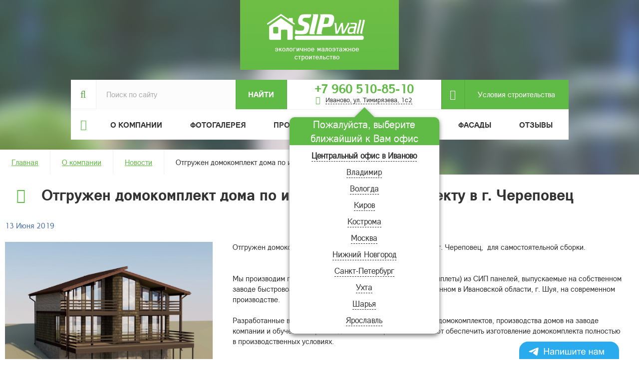

--- FILE ---
content_type: text/html; charset=UTF-8
request_url: https://www.sipwall.ru/about/news/otgruzhen-domokomplekt-doma-po-individualnomu-proektu-v-g-cherepovets/
body_size: 8303
content:
<!DOCTYPE html>
<html>
<head>
			<title>Отгружен домокомплект дома по индивидуальному проекту в г. Череповец - компания SIPwall (ЭКОПАН).</title>
	<meta http-equiv="Content-Type" content="text/html; charset=UTF-8" />
<meta name="keywords" content="Новости,SIPwall,ЭКОПАН," />
<meta name="description" content="Отгружен домокомплект дома по индивидуальному проекту в г. Череповец,  для самостоятельной сборки." />
<script type="text/javascript" data-skip-moving="true">(function(w, d, n) {var cl = "bx-core";var ht = d.documentElement;var htc = ht ? ht.className : undefined;if (htc === undefined || htc.indexOf(cl) !== -1){return;}var ua = n.userAgent;if (/(iPad;)|(iPhone;)/i.test(ua)){cl += " bx-ios";}else if (/Android/i.test(ua)){cl += " bx-android";}cl += (/(ipad|iphone|android|mobile|touch)/i.test(ua) ? " bx-touch" : " bx-no-touch");cl += w.devicePixelRatio && w.devicePixelRatio >= 2? " bx-retina": " bx-no-retina";var ieVersion = -1;if (/AppleWebKit/.test(ua)){cl += " bx-chrome";}else if ((ieVersion = getIeVersion()) > 0){cl += " bx-ie bx-ie" + ieVersion;if (ieVersion > 7 && ieVersion < 10 && !isDoctype()){cl += " bx-quirks";}}else if (/Opera/.test(ua)){cl += " bx-opera";}else if (/Gecko/.test(ua)){cl += " bx-firefox";}if (/Macintosh/i.test(ua)){cl += " bx-mac";}ht.className = htc ? htc + " " + cl : cl;function isDoctype(){if (d.compatMode){return d.compatMode == "CSS1Compat";}return d.documentElement && d.documentElement.clientHeight;}function getIeVersion(){if (/Opera/i.test(ua) || /Webkit/i.test(ua) || /Firefox/i.test(ua) || /Chrome/i.test(ua)){return -1;}var rv = -1;if (!!(w.MSStream) && !(w.ActiveXObject) && ("ActiveXObject" in w)){rv = 11;}else if (!!d.documentMode && d.documentMode >= 10){rv = 10;}else if (!!d.documentMode && d.documentMode >= 9){rv = 9;}else if (d.attachEvent && !/Opera/.test(ua)){rv = 8;}if (rv == -1 || rv == 8){var re;if (n.appName == "Microsoft Internet Explorer"){re = new RegExp("MSIE ([0-9]+[\.0-9]*)");if (re.exec(ua) != null){rv = parseFloat(RegExp.$1);}}else if (n.appName == "Netscape"){rv = 11;re = new RegExp("Trident/.*rv:([0-9]+[\.0-9]*)");if (re.exec(ua) != null){rv = parseFloat(RegExp.$1);}}}return rv;}})(window, document, navigator);</script>


<link href="/bitrix/cache/css/s1/sip.wall.2.0/kernel_main/kernel_main.css?175605056039563" type="text/css"  rel="stylesheet" />
<link href="/bitrix/cache/css/s1/sip.wall.2.0/page_0597328436e91d8f8bd94b362ad3e83e/page_0597328436e91d8f8bd94b362ad3e83e.css?1756052097405" type="text/css"  rel="stylesheet" />
<link href="/bitrix/cache/css/s1/sip.wall.2.0/template_19737bd2be72b14a4f30620a439308ed/template_19737bd2be72b14a4f30620a439308ed.css?1769498937240433" type="text/css"  data-template-style="true"  rel="stylesheet" />



												<link href="/local/templates/sip.wall.2.0/bxslider/jquery.bxslider.css" rel="stylesheet" />
								<link href="/local/templates/sip.wall.2.0/fancybox/jquery.fancybox.css" rel="stylesheet" />
		<link href="/local/templates/sip.wall.2.0/fancybox/helpers/jquery.fancybox-buttons.css" rel="stylesheet" />
		<link href="/local/templates/sip.wall.2.0/css/slick.css" rel="stylesheet" />
			<meta name="viewport" content="width=device-width, initial-scale=1">
		<link rel="shortcut icon" href="/favicon.ico" type="image/x-icon" />
</head>
<body>
<div id="panel"></div>
<section class="top">
<div class="incontent">
	<div class="row">
		<header class="header">
			<a href="/" class="logo"></a>			<div class="info">
				<div class="row">
					<div class="search">
						<div id="title-search" class="bx-searchtitle">
	<form action="/search/index.php">
		<div class="bx-input-group">
			<i class="fa fa-search"></i><input id="title-search-input" type="text" name="q" value="" placeholder="Поиск по сайту" autocomplete="off" class="bx-form-control"/>
			<span class="bx-input-group-btn">
				<button class="btn btn-default" type="submit" name="s">Найти</button>
			</span>
		<noindex>
		<div class="search-advanced">
			<div class="search-advanced-result">
											</div>					</div>					</noindex>
		</div>
	</form>
</div>
					</div>
					<div class="phone">
																				<div class="number"><span>
								<b class="hidexs">+7 960 510-85-10</b>
								<a href="tel:+7 960 510-85-10" class="showxs">+7 960 510-85-10</a>
								<br /><i style="margin-top: 5px;font-size: 16px;padding-right: 10px;display:inline-block;vertical-align:middle;" class="fa fa-map-marker" aria-hidden="true"></i><small>Иваново, ул. Тимирязева, 1c2</small></span></div>							
																							<div class="select_city">
									<div class="select_city-heading">
										Пожалуйста, выберите ближайший к Вам офис									
									</div>
																													<a href="#" data-ids="1">Центральный офис в Иваново</a><br />									
																					<a href="#" data-ids="181">Владимир</a><br />									
																					<a href="#" data-ids="5258">Вологда</a><br />									
																					<a href="#" data-ids="2364">Киров</a><br />									
																					<a href="#" data-ids="179">Кострома</a><br />									
																					<a href="#" data-ids="3709">Москва</a><br />									
																					<a href="#" data-ids="180">Нижний Новгород</a><br />									
																					<a href="#" data-ids="1733">Санкт-Петербург</a><br />									
																					<a href="#" data-ids="2384">Ухта</a><br />									
																					<a href="#" data-ids="5259">Шарья</a><br />									
																					<a href="#" data-ids="4">Ярославль</a><br />									
																		</div>							
							
						
					</div>
					<div class="top-link"><a href="/usloviya-stroitelstva/"><i class="fa fa-pencil"></i>Условия строительства</a></div>
					<div class="clear"></div>									
									<div class="navbar-header topmenu">
										<button type="button" class="navbar-toggle collapsed" data-toggle="collapse" data-target="#bs-example-navbar-collapse-1">
											<span class="sr-only">Меню</span>
											<span class="icon-bar"></span>
											<span class="icon-bar"></span>
											<span class="icon-bar"></span>
										</button>
										<a class="visible-xs navbar-brand">Меню</a>
									</div>
										<div class="collapse navbar-collapse" id="bs-example-navbar-collapse-1">
												<ul class="nav navbar-nav">
		<li>
			<i class="fa fa-home"></i>		</li>
																			<li class="dropdown">
						<a href="/about/" class="active" data-toggle="dropdown" role="button" aria-expanded="false">О компании</a>
						<ul class="dropdown-menu" role="menu">
																																	<li><a href="/about/zavod-po-proizvodstvu-bystrovozvodimykh-domov-iz-sip-paneley/">Завод СИП домов</a></li>
																																						<li><a href="/about/istoriya-kompanii/">История компании</a></li>
																																						<li><a href="/about/nagrady/">Награды</a></li>
																																						<li class="item-selected"><a href="/about/news/">Новости</a></li>
																																						<li><a href="/about/actions/">Акции</a></li>
																																						<li><a href="/about/contacts/">Контакты</a></li>
																																						<li><a href="/about/video/">Видео</a></li>
																																						<li><a href="/about/politika-obrabotki-personalnykh-dannykh/">Политика обработки персональных данных</a></li>
																								</ul></li>																					<li><a href="/gallery/" class="root-item">Фотогалерея</a></li>
																																						<li><a href="/projects/" class="root-item">Проекты домов</a></li>
																																						<li><a href="/vopros-otvet/" class="root-item">Вопрос-ответ</a></li>
																																						<li><a href="/gallery/ustroystvo-fasada/" class="root-item">Фасады</a></li>
																																						<li><a href="/reviews/" class="root-item">Отзывы</a></li>
																				</ul>
										</div>								
				</div>
			</div>
			<div class="clear"></div>
						<div class="breadcrumbs"><a href="/" title="Главная">Главная</a><a href="/about/" title="О компании">О компании</a><a href="/about/news/" title="Новости">Новости</a><span>Отгружен домокомплект дома по индивидуальному проекту в г. Череповец</span></div>					
			<div class="clear"></div>
		</header>	
					</div>
</div>
</section>
<section class="middle">
	<div class="incontent">
		<div class="row">
		<div class="title">
									<h1><i class="fa fa-folder-open-o"></i>Отгружен домокомплект дома по индивидуальному проекту в г. Череповец</h1>
						<div class="clearfix"></div>
		</div>
		<div class="content-area "><div class="news-detail">
				<p class="news-date-time">13 Июня 2019</p>
				<img border="0" src="/upload/iblock/b91/b91db70416d0a17cb4131619e39d44a1.jpg" width="2000" height="1500">			<p>Отгружен домокомплект дома по индивидуальному проекту в г. Череповец,&nbsp; для самостоятельной сборки.<br>
 <br>
 <br>
 Мы производим гарантированно качественные дома (домокомплеты) из СИП панелей, выпускаемые на собственном заводе быстровозводимых домов, территориально расположенном в Ивановской области, г. Шуя, на современном производстве.<br>
 <br>
 Разработанные внутренние стандарты: проектирования СИП домокомплектов, производства домов на заводе компании и обученный производственный персонал позволяют обеспечить изготовление домокомплекта полностью в производственных условиях.<br>
 <br>
 <br>
 На выходе с завода по производству домов - домокомплект имеет 99-% ную готовность.<br>
 <br>
 <br>
Все это позволяет нашим Заказчикам быть уверенными в том, что они покупают готовый домокомплект (конструктор "ЛЕГО" для взрослых), где все СИП панели пронумерованы, нарезаны, обрусованы сухим строганным брусом, произведенном в компании СИПВОЛЛ, в соответствии с проектной документацией.</p>
					</div><p><a href="/about/news/">Возврат к списку</a></p>
</div>
	</div>
	</div>
</section>
<footer>
	<div class="incontent">
		<div class="row">
			<div class="col-lg-3 col-md-3">
				<h3>Каталог домов</h3>
				<ul>
				<li> <a href="/projects/?set_filter=y&arrFilter_19_MAX=100&arrFilter_73_3678868925=Y&arrFilter_73_2889884971=Y">
Дома до 100 м<sup>2</sup> </a></li>
<li> <a href="/projects/?arrFilter_19_MIN=100&arrFilter_19_MAX=200&set_filter=%D0%9F%D0%BE%D0%BA%D0%B0%D0%B7%D0%B0%D1%82%D1%8C">
Дома 100-200 м<sup>2</sup> </a> </li>
<li> <a href="/projects/?set_filter=y&arrFilter_19_MIN=200">
Дома более 200 м<sup>2</sup> </a> </li>
<li> <a href="/projects/?set_filter=y&arrFilter_73_894006417=Y&arrFilter_73_1159954462=Y">
Дачи и бани </a> </li></ul>
			</div>
			<div class="col-lg-3 col-md-3">
				<h3>Кто мы?</h3>
				<ul>
				<li>
	<a href="/about/news/">Новости</a>
</li>
<li>
	<a href="/about/nagrady/">Награды</a>
</li>
<li>
	<a href="/reviews/">Отзывы о нашей работе</a>
</li>
<li>
	<a href="/gallery/">Фотогалерея</a>
</li>
<li>
	<a href="/about/zavod-po-proizvodstvu-bystrovozvodimykh-domov-iz-sip-paneley/">Наше производство</a>
</li>
<li>
	<a href="/about/">О компании</a>
</li></ul>
			</div>
			<div class="col-lg-3 col-md-3">
				<h3>Нужна помощь?</h3>
				<ul>
				<li>
	<a href="/about/contacts/">Контакты</a>
</li>
<li>
	<a href="/usloviya-stroitelstva/ ">Условия строительства</a>
</li>
<li>
	<a href="/vopros-otvet/doma-iz-sip-paneley/">Технология строительства</a>
</li>
<li>
	<a href="/usloviya-stroitelstva/vnesenie-izmeneniy-i-individualnoe-proektirovanie-doma/">Проектирование</a>
</li>
<li>
	<a href="/usloviya-stroitelstva/stoimost-stroitelstva-domov-iz-sip-paneley/">Комплектация домокомплекта</a>
</li>
<li>
	<a href="/usloviya-stroitelstva/rukovodstvo-po-sborke-domokomplekta/">Самостоятельная сборка</a>
</li></ul>
			</div>
			<div class="col-lg-3 col-md-3 bot_phone text-center">
												<div>
								<i class="fa fa-phone"></i><br /><span>
								<b class="hidexs">+7 960 510-85-10</b>
								<a href="tel:+7 960 510-85-10" class="showxs">+7 960 510-85-10</a>
								<br /><small>Иваново, ул. Тимирязева, 1c2</small></span></div>							
										</div>
			<div class="clear bot"></div>
			<div class="col-lg-3 col-md-3">
				<img width="188" src="/bot_logo.png" height="50"><br>			</div>
			<div class="col-lg-4 col-md-4">
				<div class="text">© 2006-2026 SIPwall (ООО "МОЙ ДОМ" ИНН 3702169606)<br>
 Проектирование, производство и строительство<br>
 домов из СИП панелей. Не является публичной офертой.</div>


			</div>
			<div class="col-lg-5 col-md-5 social text-center">
				<div id="social">
					<a href="https://ok.ru/sipwall" target="_blank" rel="noopener noreferrer"><img src="/local/templates/sip.wall.2.0/images/ok.svg" alt="" srcset=""></a>
					<a href="https://vk.com/public30663212" target="_blank" rel="noopener noreferrer"><img src="/local/templates/sip.wall.2.0/images/vk.svg" alt="" srcset=""></a>
					<a href="https://t.me/sipwall_ru" target="_blank" rel="noopener noreferrer"><img src="/local/templates/sip.wall.2.0/images/tg.svg" alt="" srcset=""></a>
					<a href="https://www.youtube.com/channel/UCKcvjswF5BcsHIt7ZA6CZWg" target="_blank" rel="noopener noreferrer"><img src="/local/templates/sip.wall.2.0/images/youtube.svg" alt="" srcset=""></a>
				</div>
				
																							</div>
		</div>
	</div>
</footer>
<div class="shader"></div>
<div id="form_ajax" class="call-back ajax-form cls" style="display: none;">
		<h2 class="full-width text-center carticon"><i class="fa fa-shopping-cart" aria-hidden="true"></i> Заказ</h2>
		<div class="popname text-center"><span></span><a class="closer img100" href="#"><img src="/local/templates/sip.wall.2.0/images/close.png"></a></div>
		<div class="recall popup firstchecker">
			<form>
				<div>
					<span class="name">ФИО*</span>
					<input type="text" name="NAME" />
				</div>
				<div>
					<span class="name">Номер телефона*</span>
					<input type="tel" name="PHONE" />
				</div>
				<div>
					<span class="name">E-mail*</span>
					<input type="email" name="EMAIL" />
				</div>			
				<div>
					<span class="mes">Комментарий*</span>
					<textarea name="MESS"></textarea>
				</div>
				<div>
					<span class="hidden-xs">&nbsp;</span>
										<label style="width:20px;" class="check"><input style="display:none !important;" checked="checked" type="checkbox" name="ACCEPT" value="Y" /><span></span></label><p class="checkinfotext" style="max-width: 430px;display: inline-block;vertical-align: top;padding-left: 20px;width: 85%;">Настоящим подтверждаю, что я даю свое согласие на обработку персональных данных в соответствии с указанными <a href="/politika-obrabotki-personalnykh-dannykh/" target="_blank">здесь</a> условиями.</p>
				</div>
				<div>
					<span>&nbsp;</span>
					<a class="button sendcall" href="#">Заказать</a>
				</div>
				<input type="hidden" name="ORDERPOP" />
			</form>
		</div>
</div>

	
<!-- Yandex.Metrika counter -->
<noscript><div><img src="https://mc.yandex.ru/watch/23125810" style="position:absolute; left:-9999px;" alt="" /></div></noscript>
<!-- /Yandex.Metrika counter -->



<!-- Top.Mail.Ru counter -->
<noscript><div><img src="https://top-fwz1.mail.ru/counter?id=3641800;js=na" style="position:absolute;left:-9999px;" alt="Top.Mail.Ru" /></div></noscript>
<!-- /Top.Mail.Ru counter -->


<!-- {literal} -->
<!-- {/literal} -->


	<div id="telegram">
		<a href="https://t.me/+79605108510" target="_blank" rel="noopener noreferrer"><img src="/local/templates/sip.wall.2.0/images/tg-chat.svg?v=1769456208" alt="" srcset=""></a>
	</div>

<script type="text/javascript">if(!window.BX)window.BX={message:function(mess){if(typeof mess=='object') for(var i in mess) BX.message[i]=mess[i]; return true;}};</script>
<script type="text/javascript">(window.BX||top.BX).message({'JS_CORE_LOADING':'Загрузка...','JS_CORE_NO_DATA':'- Нет данных -','JS_CORE_WINDOW_CLOSE':'Закрыть','JS_CORE_WINDOW_EXPAND':'Развернуть','JS_CORE_WINDOW_NARROW':'Свернуть в окно','JS_CORE_WINDOW_SAVE':'Сохранить','JS_CORE_WINDOW_CANCEL':'Отменить','JS_CORE_H':'ч','JS_CORE_M':'м','JS_CORE_S':'с','JSADM_AI_HIDE_EXTRA':'Скрыть лишние','JSADM_AI_ALL_NOTIF':'Показать все','JSADM_AUTH_REQ':'Требуется авторизация!','JS_CORE_WINDOW_AUTH':'Войти','JS_CORE_IMAGE_FULL':'Полный размер'});</script>
<script type="text/javascript">(window.BX||top.BX).message({'LANGUAGE_ID':'ru','FORMAT_DATE':'DD.MM.YYYY','FORMAT_DATETIME':'DD.MM.YYYY HH:MI:SS','COOKIE_PREFIX':'BITRIX_SM','SERVER_TZ_OFFSET':'10800','SITE_ID':'s1','USER_ID':'','SERVER_TIME':'1769966397','USER_TZ_OFFSET':'0','USER_TZ_AUTO':'Y','bitrix_sessid':'24b890b3f73d11d56703c27e5b43501d'});</script><script type="text/javascript" src="/bitrix/cache/js/s1/sip.wall.2.0/kernel_main/kernel_main.js?1756052315239355"></script>
<script type="text/javascript">BX.setJSList(['/bitrix/js/main/core/core.js?175604706769721','/bitrix/js/main/core/core_ajax.js?175604706720698','/bitrix/js/main/core/core_fx.js?17560470679592','/bitrix/js/main/core/core_popup.js?175604706728778','/bitrix/js/main/json/json2.min.js?17560470673467','/bitrix/js/main/core/core_ls.js?17560470677365','/bitrix/js/main/session.js?17560470672511','/bitrix/js/main/core/core_window.js?175604706774831','/bitrix/js/main/utils.js?175604706719858','/local/templates/sip.wall.2.0/js/jquery-1.11.1.min.js?175604706895786','/local/templates/sip.wall.2.0/js/jquery.browser.min.js?17560470681564','/local/templates/sip.wall.2.0/js/menu.scaling.js?17560470682703','/local/templates/sip.wall.2.0/js/bootstrap.min.js?175604706837074','/local/templates/sip.wall.2.0/js/jquery.sticky-kit.js?17560470687839','/local/templates/sip.wall.2.0/js/jquery.cookie.js?17560470683121','/local/templates/sip.wall.2.0/js/slick.min.js?175604706840461','/local/templates/sip.wall.2.0/js/jquery.function.js?17560470686096','/bitrix/components/bitrix/search.title/script.js?17560470636198']); </script>
<script type="text/javascript">BX.setCSSList(['/bitrix/js/main/core/css/core.css?17560470672854','/bitrix/js/main/core/css/core_popup.css?175604706734473','/local/templates/sip.wall.2.0/components/bitrix/news/news/bitrix/news.detail/.default/style.css?1756047067155','/local/templates/sip.wall.2.0/css/bootstrap.min.css?1756047068108959','/bitrix/css/main/font-awesome.css?175604706723748','/local/templates/sip.wall.2.0/styles.css?176533201914079','/local/templates/sip.wall.2.0/template_styles.css?176949893791319']); </script>


<script type="text/javascript" src="/bitrix/cache/js/s1/sip.wall.2.0/template_9fc65f3c5b5858eb972df64c2a693d99/template_9fc65f3c5b5858eb972df64c2a693d99.js?1756050553203670"></script>
<script type="text/javascript">var _ba = _ba || []; _ba.push(["aid", "dcd9895f7fa95dbd289b80450ec21b14"]); _ba.push(["host", "www.sipwall.ru"]); (function() {var ba = document.createElement("script"); ba.type = "text/javascript"; ba.async = true;ba.src = (document.location.protocol == "https:" ? "https://" : "http://") + "bitrix.info/ba.js";var s = document.getElementsByTagName("script")[0];s.parentNode.insertBefore(ba, s);})();</script>


<script defer src="https://ajax.googleapis.com/ajax/libs/jqueryui/1.12.1/jquery-ui.min.js"></script>
<script defer src="/local/templates/sip.wall.2.0/js/drag.js"></script>
<script type="text/javascript" src="/local/templates/sip.wall.2.0/bxslider/jquery.bxslider.min.js"></script>
<script type="text/javascript" src="/local/templates/sip.wall.2.0/fancybeta/jquery.fancybox-thumbs.js"></script>
<script type="text/javascript" src="/local/templates/sip.wall.2.0/fancybox/jquery.fancybox.pack.js"></script>
<script>
	BX.ready(function(){
		new JCTitleSearch({
			'AJAX_PAGE' : '/about/news/otgruzhen-domokomplekt-doma-po-individualnomu-proektu-v-g-cherepovets/',
			'CONTAINER_ID': 'title-search',
			'INPUT_ID': 'title-search-input',
			'MIN_QUERY_LEN': 2
		});
	});
</script>
<script>
									$(function(){
										if(!$.cookie("user_city"))
										{
											$(".select_city").fadeIn(1000);
										}
										$(".number small").click(function(){
											$(".select_city").fadeIn(1000);
										});
										$(".select_city a").click(function () {
											console.log($(this).data().ids);
											$.cookie("user_city",$(this).data().ids,{ path: '/',expires: 365});
											location.reload();
											return false;
										});							
									});								
								</script>
<script type="text/javascript">
	$('.bxslider').bxSlider({
  		mode: 'fade',
  		captions: true,
  		pager: false
	});
</script>

<script type="text/javascript">
    (function(m,e,t,r,i,k,a){
        m[i]=m[i]||function(){(m[i].a=m[i].a||[]).push(arguments)};
        m[i].l=1*new Date();
        for (var j = 0; j < document.scripts.length; j++) {if (document.scripts[j].src === r) { return; }}
        k=e.createElement(t),a=e.getElementsByTagName(t)[0],k.async=1,k.src=r,a.parentNode.insertBefore(k,a)
    })(window, document,'script','https://mc.yandex.ru/metrika/tag.js', 'ym');

    ym(23125810, 'init', {webvisor:true, clickmap:true, ecommerce:"dataLayer", accurateTrackBounce:true, trackLinks:true});
</script>
<script>
  (function(i,s,o,g,r,a,m){i['GoogleAnalyticsObject']=r;i[r]=i[r]||function(){
  (i[r].q=i[r].q||[]).push(arguments)},i[r].l=1*new Date();a=s.createElement(o),
  m=s.getElementsByTagName(o)[0];a.async=1;a.src=g;m.parentNode.insertBefore(a,m)
  })(window,document,'script','//www.google-analytics.com/analytics.js','ga');

  ga('create', 'UA-54396379-1', 'auto');
  ga('send', 'pageview');

</script>

<script type="text/javascript">
var _tmr = window._tmr || (window._tmr = []);
_tmr.push({id: "3641800", type: "pageView", start: (new Date()).getTime()});
(function (d, w, id) {
  if (d.getElementById(id)) return;
  var ts = d.createElement("script"); ts.type = "text/javascript"; ts.async = true; ts.id = id;
  ts.src = "https://top-fwz1.mail.ru/js/code.js";
  var f = function () {var s = d.getElementsByTagName("script")[0]; s.parentNode.insertBefore(ts, s);};
  if (w.opera == "[object Opera]") { d.addEventListener("DOMContentLoaded", f, false); } else { f(); }
})(document, window, "tmr-code");
</script>
<script type='text/javascript' async>
    window['l'+'iv'+'e'+'Te'+'x'] = true,
    window['live'+'T'+'exI'+'D'] = 43549,
    window['li'+'veTex'+'_o'+'bject'] = true;
    (function() {
        var t = document['cre'+'ateEle'+'m'+'ent']('script');
        t.type ='text/javascript';
        t.async = true;
        t.src = '//cs15.live'+'tex.'+'ru/js'+'/client.js';
        var c = document['getEl'+'e'+'mentsByTa'+'gN'+'am'+'e']('script')[0];
        if ( c ) c['par'+'ent'+'Node']['in'+'sertB'+'efo'+'re'](t, c);
        else document['doc'+'u'+'men'+'tEle'+'ment']['fi'+'rstC'+'hi'+'ld']['app'+'endCh'+'il'+'d'](t);
    })();
</script>
</body>
</html>

--- FILE ---
content_type: text/css
request_url: https://www.sipwall.ru/bitrix/cache/css/s1/sip.wall.2.0/page_0597328436e91d8f8bd94b362ad3e83e/page_0597328436e91d8f8bd94b362ad3e83e.css?1756052097405
body_size: 246
content:


/* Start:/local/templates/sip.wall.2.0/components/bitrix/news/news/bitrix/news.detail/.default/style.css?1756047067155*/
div.news-detail
{
	word-wrap: break-word;
}
div.news-detail img.detail_picture
{
	float:left;
	margin:0 8px 6px 1px;
}
.news-date-time
{
	color:#486DAA;
}

/* End */
/* /local/templates/sip.wall.2.0/components/bitrix/news/news/bitrix/news.detail/.default/style.css?1756047067155 */


--- FILE ---
content_type: text/css
request_url: https://www.sipwall.ru/bitrix/cache/css/s1/sip.wall.2.0/template_19737bd2be72b14a4f30620a439308ed/template_19737bd2be72b14a4f30620a439308ed.css?1769498937240433
body_size: 44558
content:


/* Start:/local/templates/sip.wall.2.0/css/bootstrap.min.css?1756047068108959*/
/*!
 * Bootstrap v3.3.5 (http://getbootstrap.com)
 * Copyright 2011-2016 Twitter, Inc.
 * Licensed under MIT (https://github.com/twbs/bootstrap/blob/master/LICENSE)
 */

/*!
 * Generated using the Bootstrap Customizer (http://bootstrap-3.ru/customize.php?id=f1bd3fdbde884dd63c4f)
 * Config saved to config.json and https://gist.github.com/f1bd3fdbde884dd63c4f
 *//*!
 * Bootstrap v3.3.6 (http://getbootstrap.com)
 * Copyright 2011-2015 Twitter, Inc.
 * Licensed under MIT (https://github.com/twbs/bootstrap/blob/master/LICENSE)
 *//*! normalize.css v3.0.3 | MIT License | github.com/necolas/normalize.css */html{font-family:sans-serif;-ms-text-size-adjust:100%;-webkit-text-size-adjust:100%}body{margin:0}article,aside,details,figcaption,figure,footer,header,hgroup,main,menu,nav,section,summary{display:block}audio,canvas,progress,video{display:inline-block;vertical-align:baseline}audio:not([controls]){display:none;height:0}[hidden],template{display:none}a{background-color:transparent}a:active,a:hover{outline:0}abbr[title]{border-bottom:1px dotted}b,strong{font-weight:bold}dfn{font-style:italic}h1{font-size:2em;margin:0.67em 0}mark{background:#ff0;color:#000}small{font-size:80%}sub,sup{font-size:75%;line-height:0;position:relative;vertical-align:baseline}sup{top:-0.5em}sub{bottom:-0.25em}img{border:0}svg:not(:root){overflow:hidden}figure{margin:1em 40px}hr{-webkit-box-sizing:content-box;-moz-box-sizing:content-box;box-sizing:content-box;height:0}pre{overflow:auto}code,kbd,pre,samp{font-family:monospace, monospace;font-size:1em}button,input,optgroup,select,textarea{color:inherit;font:inherit;margin:0}button{overflow:visible}button,select{text-transform:none}button,html input[type="button"],input[type="reset"],input[type="submit"]{-webkit-appearance:button;cursor:pointer}button[disabled],html input[disabled]{cursor:default}button::-moz-focus-inner,input::-moz-focus-inner{border:0;padding:0}input{line-height:normal}input[type="checkbox"],input[type="radio"]{-webkit-box-sizing:border-box;-moz-box-sizing:border-box;box-sizing:border-box;padding:0}input[type="number"]::-webkit-inner-spin-button,input[type="number"]::-webkit-outer-spin-button{height:auto}input[type="search"]{-webkit-appearance:textfield;-webkit-box-sizing:content-box;-moz-box-sizing:content-box;box-sizing:content-box}input[type="search"]::-webkit-search-cancel-button,input[type="search"]::-webkit-search-decoration{-webkit-appearance:none}fieldset{border:1px solid #c0c0c0;margin:0 2px;padding:0.35em 0.625em 0.75em}legend{border:0;padding:0}textarea{overflow:auto}optgroup{font-weight:bold}table{border-collapse:collapse;border-spacing:0}td,th{padding:0}/*! Source: https://github.com/h5bp/html5-boilerplate/blob/master/src/css/main.css */@media print{*,*:before,*:after{background:transparent !important;color:#000 !important;-webkit-box-shadow:none !important;box-shadow:none !important;text-shadow:none !important}a,a:visited{text-decoration:underline}a[href]:after{content:" (" attr(href) ")"}abbr[title]:after{content:" (" attr(title) ")"}a[href^="#"]:after,a[href^="javascript:"]:after{content:""}pre,blockquote{border:1px solid #999;page-break-inside:avoid}thead{display:table-header-group}tr,img{page-break-inside:avoid}img{max-width:100% !important}p,h2,h3{orphans:3;widows:3}h2,h3{page-break-after:avoid}.navbar{display:none}.btn>.caret,.dropup>.btn>.caret{border-top-color:#000 !important}.label{border:1px solid #000}.table{border-collapse:collapse !important}.table td,.table th{background-color:#fff !important}.table-bordered th,.table-bordered td{border:1px solid #ddd !important}}@font-face{font-family:'Glyphicons Halflings';src:url('/local/templates/sip.wall.2.0/css/../fonts/glyphicons-halflings-regular.eot');src:url('/local/templates/sip.wall.2.0/css/../fonts/glyphicons-halflings-regular.eot?#iefix') format('embedded-opentype'),url('/local/templates/sip.wall.2.0/css/../fonts/glyphicons-halflings-regular.woff2') format('woff2'),url('/local/templates/sip.wall.2.0/css/../fonts/glyphicons-halflings-regular.woff') format('woff'),url('/local/templates/sip.wall.2.0/css/../fonts/glyphicons-halflings-regular.ttf') format('truetype'),url('/local/templates/sip.wall.2.0/css/../fonts/glyphicons-halflings-regular.svg#glyphicons_halflingsregular') format('svg')}.glyphicon{position:relative;top:1px;display:inline-block;font-family:'Glyphicons Halflings';font-style:normal;font-weight:normal;line-height:1;-webkit-font-smoothing:antialiased;-moz-osx-font-smoothing:grayscale}.glyphicon-asterisk:before{content:"\002a"}.glyphicon-plus:before{content:"\002b"}.glyphicon-euro:before,.glyphicon-eur:before{content:"\20ac"}.glyphicon-minus:before{content:"\2212"}.glyphicon-cloud:before{content:"\2601"}.glyphicon-envelope:before{content:"\2709"}.glyphicon-pencil:before{content:"\270f"}.glyphicon-glass:before{content:"\e001"}.glyphicon-music:before{content:"\e002"}.glyphicon-search:before{content:"\e003"}.glyphicon-heart:before{content:"\e005"}.glyphicon-star:before{content:"\e006"}.glyphicon-star-empty:before{content:"\e007"}.glyphicon-user:before{content:"\e008"}.glyphicon-film:before{content:"\e009"}.glyphicon-th-large:before{content:"\e010"}.glyphicon-th:before{content:"\e011"}.glyphicon-th-list:before{content:"\e012"}.glyphicon-ok:before{content:"\e013"}.glyphicon-remove:before{content:"\e014"}.glyphicon-zoom-in:before{content:"\e015"}.glyphicon-zoom-out:before{content:"\e016"}.glyphicon-off:before{content:"\e017"}.glyphicon-signal:before{content:"\e018"}.glyphicon-cog:before{content:"\e019"}.glyphicon-trash:before{content:"\e020"}.glyphicon-home:before{content:"\e021"}.glyphicon-file:before{content:"\e022"}.glyphicon-time:before{content:"\e023"}.glyphicon-road:before{content:"\e024"}.glyphicon-download-alt:before{content:"\e025"}.glyphicon-download:before{content:"\e026"}.glyphicon-upload:before{content:"\e027"}.glyphicon-inbox:before{content:"\e028"}.glyphicon-play-circle:before{content:"\e029"}.glyphicon-repeat:before{content:"\e030"}.glyphicon-refresh:before{content:"\e031"}.glyphicon-list-alt:before{content:"\e032"}.glyphicon-lock:before{content:"\e033"}.glyphicon-flag:before{content:"\e034"}.glyphicon-headphones:before{content:"\e035"}.glyphicon-volume-off:before{content:"\e036"}.glyphicon-volume-down:before{content:"\e037"}.glyphicon-volume-up:before{content:"\e038"}.glyphicon-qrcode:before{content:"\e039"}.glyphicon-barcode:before{content:"\e040"}.glyphicon-tag:before{content:"\e041"}.glyphicon-tags:before{content:"\e042"}.glyphicon-book:before{content:"\e043"}.glyphicon-bookmark:before{content:"\e044"}.glyphicon-print:before{content:"\e045"}.glyphicon-camera:before{content:"\e046"}.glyphicon-font:before{content:"\e047"}.glyphicon-bold:before{content:"\e048"}.glyphicon-italic:before{content:"\e049"}.glyphicon-text-height:before{content:"\e050"}.glyphicon-text-width:before{content:"\e051"}.glyphicon-align-left:before{content:"\e052"}.glyphicon-align-center:before{content:"\e053"}.glyphicon-align-right:before{content:"\e054"}.glyphicon-align-justify:before{content:"\e055"}.glyphicon-list:before{content:"\e056"}.glyphicon-indent-left:before{content:"\e057"}.glyphicon-indent-right:before{content:"\e058"}.glyphicon-facetime-video:before{content:"\e059"}.glyphicon-picture:before{content:"\e060"}.glyphicon-map-marker:before{content:"\e062"}.glyphicon-adjust:before{content:"\e063"}.glyphicon-tint:before{content:"\e064"}.glyphicon-edit:before{content:"\e065"}.glyphicon-share:before{content:"\e066"}.glyphicon-check:before{content:"\e067"}.glyphicon-move:before{content:"\e068"}.glyphicon-step-backward:before{content:"\e069"}.glyphicon-fast-backward:before{content:"\e070"}.glyphicon-backward:before{content:"\e071"}.glyphicon-play:before{content:"\e072"}.glyphicon-pause:before{content:"\e073"}.glyphicon-stop:before{content:"\e074"}.glyphicon-forward:before{content:"\e075"}.glyphicon-fast-forward:before{content:"\e076"}.glyphicon-step-forward:before{content:"\e077"}.glyphicon-eject:before{content:"\e078"}.glyphicon-chevron-left:before{content:"\e079"}.glyphicon-chevron-right:before{content:"\e080"}.glyphicon-plus-sign:before{content:"\e081"}.glyphicon-minus-sign:before{content:"\e082"}.glyphicon-remove-sign:before{content:"\e083"}.glyphicon-ok-sign:before{content:"\e084"}.glyphicon-question-sign:before{content:"\e085"}.glyphicon-info-sign:before{content:"\e086"}.glyphicon-screenshot:before{content:"\e087"}.glyphicon-remove-circle:before{content:"\e088"}.glyphicon-ok-circle:before{content:"\e089"}.glyphicon-ban-circle:before{content:"\e090"}.glyphicon-arrow-left:before{content:"\e091"}.glyphicon-arrow-right:before{content:"\e092"}.glyphicon-arrow-up:before{content:"\e093"}.glyphicon-arrow-down:before{content:"\e094"}.glyphicon-share-alt:before{content:"\e095"}.glyphicon-resize-full:before{content:"\e096"}.glyphicon-resize-small:before{content:"\e097"}.glyphicon-exclamation-sign:before{content:"\e101"}.glyphicon-gift:before{content:"\e102"}.glyphicon-leaf:before{content:"\e103"}.glyphicon-fire:before{content:"\e104"}.glyphicon-eye-open:before{content:"\e105"}.glyphicon-eye-close:before{content:"\e106"}.glyphicon-warning-sign:before{content:"\e107"}.glyphicon-plane:before{content:"\e108"}.glyphicon-calendar:before{content:"\e109"}.glyphicon-random:before{content:"\e110"}.glyphicon-comment:before{content:"\e111"}.glyphicon-magnet:before{content:"\e112"}.glyphicon-chevron-up:before{content:"\e113"}.glyphicon-chevron-down:before{content:"\e114"}.glyphicon-retweet:before{content:"\e115"}.glyphicon-shopping-cart:before{content:"\e116"}.glyphicon-folder-close:before{content:"\e117"}.glyphicon-folder-open:before{content:"\e118"}.glyphicon-resize-vertical:before{content:"\e119"}.glyphicon-resize-horizontal:before{content:"\e120"}.glyphicon-hdd:before{content:"\e121"}.glyphicon-bullhorn:before{content:"\e122"}.glyphicon-bell:before{content:"\e123"}.glyphicon-certificate:before{content:"\e124"}.glyphicon-thumbs-up:before{content:"\e125"}.glyphicon-thumbs-down:before{content:"\e126"}.glyphicon-hand-right:before{content:"\e127"}.glyphicon-hand-left:before{content:"\e128"}.glyphicon-hand-up:before{content:"\e129"}.glyphicon-hand-down:before{content:"\e130"}.glyphicon-circle-arrow-right:before{content:"\e131"}.glyphicon-circle-arrow-left:before{content:"\e132"}.glyphicon-circle-arrow-up:before{content:"\e133"}.glyphicon-circle-arrow-down:before{content:"\e134"}.glyphicon-globe:before{content:"\e135"}.glyphicon-wrench:before{content:"\e136"}.glyphicon-tasks:before{content:"\e137"}.glyphicon-filter:before{content:"\e138"}.glyphicon-briefcase:before{content:"\e139"}.glyphicon-fullscreen:before{content:"\e140"}.glyphicon-dashboard:before{content:"\e141"}.glyphicon-paperclip:before{content:"\e142"}.glyphicon-heart-empty:before{content:"\e143"}.glyphicon-link:before{content:"\e144"}.glyphicon-phone:before{content:"\e145"}.glyphicon-pushpin:before{content:"\e146"}.glyphicon-usd:before{content:"\e148"}.glyphicon-gbp:before{content:"\e149"}.glyphicon-sort:before{content:"\e150"}.glyphicon-sort-by-alphabet:before{content:"\e151"}.glyphicon-sort-by-alphabet-alt:before{content:"\e152"}.glyphicon-sort-by-order:before{content:"\e153"}.glyphicon-sort-by-order-alt:before{content:"\e154"}.glyphicon-sort-by-attributes:before{content:"\e155"}.glyphicon-sort-by-attributes-alt:before{content:"\e156"}.glyphicon-unchecked:before{content:"\e157"}.glyphicon-expand:before{content:"\e158"}.glyphicon-collapse-down:before{content:"\e159"}.glyphicon-collapse-up:before{content:"\e160"}.glyphicon-log-in:before{content:"\e161"}.glyphicon-flash:before{content:"\e162"}.glyphicon-log-out:before{content:"\e163"}.glyphicon-new-window:before{content:"\e164"}.glyphicon-record:before{content:"\e165"}.glyphicon-save:before{content:"\e166"}.glyphicon-open:before{content:"\e167"}.glyphicon-saved:before{content:"\e168"}.glyphicon-import:before{content:"\e169"}.glyphicon-export:before{content:"\e170"}.glyphicon-send:before{content:"\e171"}.glyphicon-floppy-disk:before{content:"\e172"}.glyphicon-floppy-saved:before{content:"\e173"}.glyphicon-floppy-remove:before{content:"\e174"}.glyphicon-floppy-save:before{content:"\e175"}.glyphicon-floppy-open:before{content:"\e176"}.glyphicon-credit-card:before{content:"\e177"}.glyphicon-transfer:before{content:"\e178"}.glyphicon-cutlery:before{content:"\e179"}.glyphicon-header:before{content:"\e180"}.glyphicon-compressed:before{content:"\e181"}.glyphicon-earphone:before{content:"\e182"}.glyphicon-phone-alt:before{content:"\e183"}.glyphicon-tower:before{content:"\e184"}.glyphicon-stats:before{content:"\e185"}.glyphicon-sd-video:before{content:"\e186"}.glyphicon-hd-video:before{content:"\e187"}.glyphicon-subtitles:before{content:"\e188"}.glyphicon-sound-stereo:before{content:"\e189"}.glyphicon-sound-dolby:before{content:"\e190"}.glyphicon-sound-5-1:before{content:"\e191"}.glyphicon-sound-6-1:before{content:"\e192"}.glyphicon-sound-7-1:before{content:"\e193"}.glyphicon-copyright-mark:before{content:"\e194"}.glyphicon-registration-mark:before{content:"\e195"}.glyphicon-cloud-download:before{content:"\e197"}.glyphicon-cloud-upload:before{content:"\e198"}.glyphicon-tree-conifer:before{content:"\e199"}.glyphicon-tree-deciduous:before{content:"\e200"}.glyphicon-cd:before{content:"\e201"}.glyphicon-save-file:before{content:"\e202"}.glyphicon-open-file:before{content:"\e203"}.glyphicon-level-up:before{content:"\e204"}.glyphicon-copy:before{content:"\e205"}.glyphicon-paste:before{content:"\e206"}.glyphicon-alert:before{content:"\e209"}.glyphicon-equalizer:before{content:"\e210"}.glyphicon-king:before{content:"\e211"}.glyphicon-queen:before{content:"\e212"}.glyphicon-pawn:before{content:"\e213"}.glyphicon-bishop:before{content:"\e214"}.glyphicon-knight:before{content:"\e215"}.glyphicon-baby-formula:before{content:"\e216"}.glyphicon-tent:before{content:"\26fa"}.glyphicon-blackboard:before{content:"\e218"}.glyphicon-bed:before{content:"\e219"}.glyphicon-apple:before{content:"\f8ff"}.glyphicon-erase:before{content:"\e221"}.glyphicon-hourglass:before{content:"\231b"}.glyphicon-lamp:before{content:"\e223"}.glyphicon-duplicate:before{content:"\e224"}.glyphicon-piggy-bank:before{content:"\e225"}.glyphicon-scissors:before{content:"\e226"}.glyphicon-bitcoin:before{content:"\e227"}.glyphicon-btc:before{content:"\e227"}.glyphicon-xbt:before{content:"\e227"}.glyphicon-yen:before{content:"\00a5"}.glyphicon-jpy:before{content:"\00a5"}.glyphicon-ruble:before{content:"\20bd"}.glyphicon-rub:before{content:"\20bd"}.glyphicon-scale:before{content:"\e230"}.glyphicon-ice-lolly:before{content:"\e231"}.glyphicon-ice-lolly-tasted:before{content:"\e232"}.glyphicon-education:before{content:"\e233"}.glyphicon-option-horizontal:before{content:"\e234"}.glyphicon-option-vertical:before{content:"\e235"}.glyphicon-menu-hamburger:before{content:"\e236"}.glyphicon-modal-window:before{content:"\e237"}.glyphicon-oil:before{content:"\e238"}.glyphicon-grain:before{content:"\e239"}.glyphicon-sunglasses:before{content:"\e240"}.glyphicon-text-size:before{content:"\e241"}.glyphicon-text-color:before{content:"\e242"}.glyphicon-text-background:before{content:"\e243"}.glyphicon-object-align-top:before{content:"\e244"}.glyphicon-object-align-bottom:before{content:"\e245"}.glyphicon-object-align-horizontal:before{content:"\e246"}.glyphicon-object-align-left:before{content:"\e247"}.glyphicon-object-align-vertical:before{content:"\e248"}.glyphicon-object-align-right:before{content:"\e249"}.glyphicon-triangle-right:before{content:"\e250"}.glyphicon-triangle-left:before{content:"\e251"}.glyphicon-triangle-bottom:before{content:"\e252"}.glyphicon-triangle-top:before{content:"\e253"}.glyphicon-console:before{content:"\e254"}.glyphicon-superscript:before{content:"\e255"}.glyphicon-subscript:before{content:"\e256"}.glyphicon-menu-left:before{content:"\e257"}.glyphicon-menu-right:before{content:"\e258"}.glyphicon-menu-down:before{content:"\e259"}.glyphicon-menu-up:before{content:"\e260"}*{-webkit-box-sizing:border-box;-moz-box-sizing:border-box;box-sizing:border-box}*:before,*:after{-webkit-box-sizing:border-box;-moz-box-sizing:border-box;box-sizing:border-box}html{font-size:10px;-webkit-tap-highlight-color:rgba(0,0,0,0)}body{font-family:"Helvetica Neue",Helvetica,Arial,sans-serif;font-size:15px;line-height:1.42857143;color:#333;background-color:#fff}input,button,select,textarea{font-family:inherit;font-size:inherit;line-height:inherit}a{color:#428bca;text-decoration:none}a:hover,a:focus{color:#2a6496;text-decoration:underline}a:focus{outline:thin dotted;outline:0px auto -webkit-focus-ring-color;outline-offset:-2px}figure{margin:0}img{vertical-align:middle}.img-responsive,.thumbnail>img,.thumbnail a>img,.carousel-inner>.item>img,.carousel-inner>.item>a>img{display:block;max-width:100%;height:auto}.img-rounded{border-radius:6px}.img-thumbnail{padding:4px;line-height:1.42857143;background-color:#fff;border:1px solid #ddd;border-radius:4px;-webkit-transition:all .2s ease-in-out;-o-transition:all .2s ease-in-out;transition:all .2s ease-in-out;display:inline-block;max-width:100%;height:auto}.img-circle{border-radius:50%}hr{margin-top:21px;margin-bottom:21px;border:0;border-top:1px solid #eee}.sr-only{position:absolute;width:1px;height:1px;margin:-1px;padding:0;overflow:hidden;clip:rect(0, 0, 0, 0);border:0}.sr-only-focusable:active,.sr-only-focusable:focus{position:static;width:auto;height:auto;margin:0;overflow:visible;clip:auto}[role="button"]{cursor:pointer}h1,h2,h3,h4,h5,h6,.h1,.h2,.h3,.h4,.h5,.h6{font-family:inherit;font-weight:500;line-height:1.1;color:inherit}h1 small,h2 small,h3 small,h4 small,h5 small,h6 small,.h1 small,.h2 small,.h3 small,.h4 small,.h5 small,.h6 small,h1 .small,h2 .small,h3 .small,h4 .small,h5 .small,h6 .small,.h1 .small,.h2 .small,.h3 .small,.h4 .small,.h5 .small,.h6 .small{font-weight:normal;line-height:1;color:#999}h1,.h1,h2,.h2,h3,.h3{margin-top:21px;margin-bottom:10.5px}h1 small,.h1 small,h2 small,.h2 small,h3 small,.h3 small,h1 .small,.h1 .small,h2 .small,.h2 .small,h3 .small,.h3 .small{font-size:65%}h4,.h4,h5,.h5,h6,.h6{margin-top:10.5px;margin-bottom:10.5px}h4 small,.h4 small,h5 small,.h5 small,h6 small,.h6 small,h4 .small,.h4 .small,h5 .small,.h5 .small,h6 .small,.h6 .small{font-size:75%}h1,.h1{font-size:30px}h2,.h2{font-size:21px}h3,.h3{font-size:21px}h4,.h4{font-size:19px}h5,.h5{font-size:15px}h6,.h6{font-size:13px}p{margin:0 0 10.5px}.lead{margin-bottom:21px;font-size:17px;font-weight:300;line-height:1.4}@media (min-width:768px){.lead{font-size:22.5px}}small,.small{font-size:86%}mark,.mark{background-color:#fcf8e3;padding:.2em}.text-left{text-align:left}.text-right{text-align:right}.text-center{text-align:center}.text-justify{text-align:justify}.text-nowrap{white-space:nowrap}.text-lowercase{text-transform:lowercase}.text-uppercase{text-transform:uppercase}.text-capitalize{text-transform:capitalize}.text-muted{color:#999}.text-primary{color:#428bca}a.text-primary:hover,a.text-primary:focus{color:#3071a9}.text-success{color:#3c763d}a.text-success:hover,a.text-success:focus{color:#2b542c}.text-info{color:#31708f}a.text-info:hover,a.text-info:focus{color:#245269}.text-warning{color:#8a6d3b}a.text-warning:hover,a.text-warning:focus{color:#66512c}.text-danger{color:#a94442}a.text-danger:hover,a.text-danger:focus{color:#843534}.bg-primary{color:#fff;background-color:#428bca}a.bg-primary:hover,a.bg-primary:focus{background-color:#3071a9}.bg-success{background-color:#dff0d8}a.bg-success:hover,a.bg-success:focus{background-color:#c1e2b3}.bg-info{background-color:#d9edf7}a.bg-info:hover,a.bg-info:focus{background-color:#afd9ee}.bg-warning{background-color:#fcf8e3}a.bg-warning:hover,a.bg-warning:focus{background-color:#f7ecb5}.bg-danger{background-color:#f2dede}a.bg-danger:hover,a.bg-danger:focus{background-color:#e4b9b9}.page-header{padding-bottom:9.5px;margin:42px 0 21px;border-bottom:1px solid #eee}ul,ol{margin-top:0;margin-bottom:10.5px}ul ul,ol ul,ul ol,ol ol{margin-bottom:0}.list-unstyled{padding-left:0;list-style:none}.list-inline{padding-left:0;list-style:none;margin-left:-5px}.list-inline>li{display:inline-block;padding-left:5px;padding-right:5px}dl{margin-top:0;margin-bottom:21px}dt,dd{line-height:1.42857143}dt{font-weight:bold}dd{margin-left:0}@media (min-width:768px){.dl-horizontal dt{float:left;width:160px;clear:left;text-align:right;overflow:hidden;text-overflow:ellipsis;white-space:nowrap}.dl-horizontal dd{margin-left:180px}}abbr[title],abbr[data-original-title]{cursor:help;border-bottom:1px dotted #999}.initialism{font-size:90%;text-transform:uppercase}blockquote{padding:10.5px 21px;margin:0 0 21px;font-size:18.75px;border-left:5px solid #eee}blockquote p:last-child,blockquote ul:last-child,blockquote ol:last-child{margin-bottom:0}blockquote footer,blockquote small,blockquote .small{display:block;font-size:80%;line-height:1.42857143;color:#999}blockquote footer:before,blockquote small:before,blockquote .small:before{content:'\2014 \00A0'}.blockquote-reverse,blockquote.pull-right{padding-right:15px;padding-left:0;border-right:5px solid #eee;border-left:0;text-align:right}.blockquote-reverse footer:before,blockquote.pull-right footer:before,.blockquote-reverse small:before,blockquote.pull-right small:before,.blockquote-reverse .small:before,blockquote.pull-right .small:before{content:''}.blockquote-reverse footer:after,blockquote.pull-right footer:after,.blockquote-reverse small:after,blockquote.pull-right small:after,.blockquote-reverse .small:after,blockquote.pull-right .small:after{content:'\00A0 \2014'}address{margin-bottom:21px;font-style:normal;line-height:1.42857143}code,kbd,pre,samp{font-family:Menlo,Monaco,Consolas,"Courier New",monospace}code{padding:2px 4px;font-size:90%;color:#c7254e;background-color:#f9f2f4;border-radius:4px}kbd{padding:2px 4px;font-size:90%;color:#fff;background-color:#333;border-radius:3px;-webkit-box-shadow:inset 0 -1px 0 rgba(0,0,0,0.25);box-shadow:inset 0 -1px 0 rgba(0,0,0,0.25)}kbd kbd{padding:0;font-size:100%;font-weight:bold;-webkit-box-shadow:none;box-shadow:none}pre{display:block;padding:10px;margin:0 0 10.5px;font-size:14px;line-height:1.42857143;word-break:break-all;word-wrap:break-word;color:#333;background-color:#f5f5f5;border:1px solid #ccc;border-radius:4px}pre code{padding:0;font-size:inherit;color:inherit;white-space:pre-wrap;background-color:transparent;border-radius:0}.pre-scrollable{max-height:340px;overflow-y:scroll}.container{margin-right:auto;margin-left:auto;padding-left:0;padding-right:0}@media (min-width:768px){.container{width:720px}}@media (min-width:992px){.container{width:940px}}@media (min-width:1200px){.container{width:1336px}}.container-fluid{margin-right:auto;margin-left:auto;padding-left:0;padding-right:0}.row{margin-left:0;margin-right:0}.col-xs-1, .col-sm-1, .col-md-1, .col-lg-1, .col-xs-2, .col-sm-2, .col-md-2, .col-lg-2, .col-xs-3, .col-sm-3, .col-md-3, .col-lg-3, .col-xs-4, .col-sm-4, .col-md-4, .col-lg-4, .col-xs-5, .col-sm-5, .col-md-5, .col-lg-5, .col-xs-6, .col-sm-6, .col-md-6, .col-lg-6, .col-xs-7, .col-sm-7, .col-md-7, .col-lg-7, .col-xs-8, .col-sm-8, .col-md-8, .col-lg-8, .col-xs-9, .col-sm-9, .col-md-9, .col-lg-9, .col-xs-10, .col-sm-10, .col-md-10, .col-lg-10, .col-xs-11, .col-sm-11, .col-md-11, .col-lg-11, .col-xs-12, .col-sm-12, .col-md-12, .col-lg-12{position:relative;min-height:1px;padding-left:0;padding-right:0}.col-xs-1, .col-xs-2, .col-xs-3, .col-xs-4, .col-xs-5, .col-xs-6, .col-xs-7, .col-xs-8, .col-xs-9, .col-xs-10, .col-xs-11, .col-xs-12{float:left}.col-xs-12{width:100%}.col-xs-11{width:91.66666667%}.col-xs-10{width:83.33333333%}.col-xs-9{width:75%}.col-xs-8{width:66.66666667%}.col-xs-7{width:58.33333333%}.col-xs-6{width:50%}.col-xs-5{width:41.66666667%}.col-xs-4{width:33.33333333%}.col-xs-3{width:25%}.col-xs-2{width:16.66666667%}.col-xs-1{width:8.33333333%}.col-xs-pull-12{right:100%}.col-xs-pull-11{right:91.66666667%}.col-xs-pull-10{right:83.33333333%}.col-xs-pull-9{right:75%}.col-xs-pull-8{right:66.66666667%}.col-xs-pull-7{right:58.33333333%}.col-xs-pull-6{right:50%}.col-xs-pull-5{right:41.66666667%}.col-xs-pull-4{right:33.33333333%}.col-xs-pull-3{right:25%}.col-xs-pull-2{right:16.66666667%}.col-xs-pull-1{right:8.33333333%}.col-xs-pull-0{right:auto}.col-xs-push-12{left:100%}.col-xs-push-11{left:91.66666667%}.col-xs-push-10{left:83.33333333%}.col-xs-push-9{left:75%}.col-xs-push-8{left:66.66666667%}.col-xs-push-7{left:58.33333333%}.col-xs-push-6{left:50%}.col-xs-push-5{left:41.66666667%}.col-xs-push-4{left:33.33333333%}.col-xs-push-3{left:25%}.col-xs-push-2{left:16.66666667%}.col-xs-push-1{left:8.33333333%}.col-xs-push-0{left:auto}.col-xs-offset-12{margin-left:100%}.col-xs-offset-11{margin-left:91.66666667%}.col-xs-offset-10{margin-left:83.33333333%}.col-xs-offset-9{margin-left:75%}.col-xs-offset-8{margin-left:66.66666667%}.col-xs-offset-7{margin-left:58.33333333%}.col-xs-offset-6{margin-left:50%}.col-xs-offset-5{margin-left:41.66666667%}.col-xs-offset-4{margin-left:33.33333333%}.col-xs-offset-3{margin-left:25%}.col-xs-offset-2{margin-left:16.66666667%}.col-xs-offset-1{margin-left:8.33333333%}.col-xs-offset-0{margin-left:0}@media (min-width:768px){.col-sm-1, .col-sm-2, .col-sm-3, .col-sm-4, .col-sm-5, .col-sm-6, .col-sm-7, .col-sm-8, .col-sm-9, .col-sm-10, .col-sm-11, .col-sm-12{float:left}.col-sm-12{width:100%}.col-sm-11{width:91.66666667%}.col-sm-10{width:83.33333333%}.col-sm-9{width:75%}.col-sm-8{width:66.66666667%}.col-sm-7{width:58.33333333%}.col-sm-6{width:50%}.col-sm-5{width:41.66666667%}.col-sm-4{width:33.33333333%}.col-sm-3{width:25%}.col-sm-2{width:16.66666667%}.col-sm-1{width:8.33333333%}.col-sm-pull-12{right:100%}.col-sm-pull-11{right:91.66666667%}.col-sm-pull-10{right:83.33333333%}.col-sm-pull-9{right:75%}.col-sm-pull-8{right:66.66666667%}.col-sm-pull-7{right:58.33333333%}.col-sm-pull-6{right:50%}.col-sm-pull-5{right:41.66666667%}.col-sm-pull-4{right:33.33333333%}.col-sm-pull-3{right:25%}.col-sm-pull-2{right:16.66666667%}.col-sm-pull-1{right:8.33333333%}.col-sm-pull-0{right:auto}.col-sm-push-12{left:100%}.col-sm-push-11{left:91.66666667%}.col-sm-push-10{left:83.33333333%}.col-sm-push-9{left:75%}.col-sm-push-8{left:66.66666667%}.col-sm-push-7{left:58.33333333%}.col-sm-push-6{left:50%}.col-sm-push-5{left:41.66666667%}.col-sm-push-4{left:33.33333333%}.col-sm-push-3{left:25%}.col-sm-push-2{left:16.66666667%}.col-sm-push-1{left:8.33333333%}.col-sm-push-0{left:auto}.col-sm-offset-12{margin-left:100%}.col-sm-offset-11{margin-left:91.66666667%}.col-sm-offset-10{margin-left:83.33333333%}.col-sm-offset-9{margin-left:75%}.col-sm-offset-8{margin-left:66.66666667%}.col-sm-offset-7{margin-left:58.33333333%}.col-sm-offset-6{margin-left:50%}.col-sm-offset-5{margin-left:41.66666667%}.col-sm-offset-4{margin-left:33.33333333%}.col-sm-offset-3{margin-left:25%}.col-sm-offset-2{margin-left:16.66666667%}.col-sm-offset-1{margin-left:8.33333333%}.col-sm-offset-0{margin-left:0}}@media (min-width:992px){.col-md-1, .col-md-2, .col-md-3, .col-md-4, .col-md-5, .col-md-6, .col-md-7, .col-md-8, .col-md-9, .col-md-10, .col-md-11, .col-md-12{float:left}.col-md-12{width:100%}.col-md-11{width:91.66666667%}.col-md-10{width:83.33333333%}.col-md-9{width:75%}.col-md-8{width:66.66666667%}.col-md-7{width:58.33333333%}.col-md-6{width:50%}.col-md-5{width:41.66666667%}.col-md-4{width:33.33333333%}.col-md-3{width:25%}.col-md-2{width:16.66666667%}.col-md-1{width:8.33333333%}.col-md-pull-12{right:100%}.col-md-pull-11{right:91.66666667%}.col-md-pull-10{right:83.33333333%}.col-md-pull-9{right:75%}.col-md-pull-8{right:66.66666667%}.col-md-pull-7{right:58.33333333%}.col-md-pull-6{right:50%}.col-md-pull-5{right:41.66666667%}.col-md-pull-4{right:33.33333333%}.col-md-pull-3{right:25%}.col-md-pull-2{right:16.66666667%}.col-md-pull-1{right:8.33333333%}.col-md-pull-0{right:auto}.col-md-push-12{left:100%}.col-md-push-11{left:91.66666667%}.col-md-push-10{left:83.33333333%}.col-md-push-9{left:75%}.col-md-push-8{left:66.66666667%}.col-md-push-7{left:58.33333333%}.col-md-push-6{left:50%}.col-md-push-5{left:41.66666667%}.col-md-push-4{left:33.33333333%}.col-md-push-3{left:25%}.col-md-push-2{left:16.66666667%}.col-md-push-1{left:8.33333333%}.col-md-push-0{left:auto}.col-md-offset-12{margin-left:100%}.col-md-offset-11{margin-left:91.66666667%}.col-md-offset-10{margin-left:83.33333333%}.col-md-offset-9{margin-left:75%}.col-md-offset-8{margin-left:66.66666667%}.col-md-offset-7{margin-left:58.33333333%}.col-md-offset-6{margin-left:50%}.col-md-offset-5{margin-left:41.66666667%}.col-md-offset-4{margin-left:33.33333333%}.col-md-offset-3{margin-left:25%}.col-md-offset-2{margin-left:16.66666667%}.col-md-offset-1{margin-left:8.33333333%}.col-md-offset-0{margin-left:0}}@media (min-width:1200px){.col-lg-1, .col-lg-2, .col-lg-3, .col-lg-4, .col-lg-5, .col-lg-6, .col-lg-7, .col-lg-8, .col-lg-9, .col-lg-10, .col-lg-11, .col-lg-12{float:left}.col-lg-12{width:100%}.col-lg-11{width:91.66666667%}.col-lg-10{width:83.33333333%}.col-lg-9{width:75%}.col-lg-8{width:66.66666667%}.col-lg-7{width:58.33333333%}.col-lg-6{width:50%}.col-lg-5{width:41.66666667%}.col-lg-4{width:33.33333333%}.col-lg-3{width:25%}.col-lg-2{width:16.66666667%}.col-lg-1{width:8.33333333%}.col-lg-pull-12{right:100%}.col-lg-pull-11{right:91.66666667%}.col-lg-pull-10{right:83.33333333%}.col-lg-pull-9{right:75%}.col-lg-pull-8{right:66.66666667%}.col-lg-pull-7{right:58.33333333%}.col-lg-pull-6{right:50%}.col-lg-pull-5{right:41.66666667%}.col-lg-pull-4{right:33.33333333%}.col-lg-pull-3{right:25%}.col-lg-pull-2{right:16.66666667%}.col-lg-pull-1{right:8.33333333%}.col-lg-pull-0{right:auto}.col-lg-push-12{left:100%}.col-lg-push-11{left:91.66666667%}.col-lg-push-10{left:83.33333333%}.col-lg-push-9{left:75%}.col-lg-push-8{left:66.66666667%}.col-lg-push-7{left:58.33333333%}.col-lg-push-6{left:50%}.col-lg-push-5{left:41.66666667%}.col-lg-push-4{left:33.33333333%}.col-lg-push-3{left:25%}.col-lg-push-2{left:16.66666667%}.col-lg-push-1{left:8.33333333%}.col-lg-push-0{left:auto}.col-lg-offset-12{margin-left:100%}.col-lg-offset-11{margin-left:91.66666667%}.col-lg-offset-10{margin-left:83.33333333%}.col-lg-offset-9{margin-left:75%}.col-lg-offset-8{margin-left:66.66666667%}.col-lg-offset-7{margin-left:58.33333333%}.col-lg-offset-6{margin-left:50%}.col-lg-offset-5{margin-left:41.66666667%}.col-lg-offset-4{margin-left:33.33333333%}.col-lg-offset-3{margin-left:25%}.col-lg-offset-2{margin-left:16.66666667%}.col-lg-offset-1{margin-left:8.33333333%}.col-lg-offset-0{margin-left:0}}table{background-color:transparent}caption{padding-top:8px;padding-bottom:8px;color:#999;text-align:left}th{text-align:left}.table{width:100%;max-width:100%;margin-bottom:21px}.table>thead>tr>th,.table>tbody>tr>th,.table>tfoot>tr>th,.table>thead>tr>td,.table>tbody>tr>td,.table>tfoot>tr>td{}.table>thead>tr>th{}.table>caption+thead>tr:first-child>th,.table>colgroup+thead>tr:first-child>th,.table>thead:first-child>tr:first-child>th,.table>caption+thead>tr:first-child>td,.table>colgroup+thead>tr:first-child>td,.table>thead:first-child>tr:first-child>td{}.table>tbody+tbody{border-top:2px solid #ddd}.table .table{background-color:#fff}.table-condensed>thead>tr>th,.table-condensed>tbody>tr>th,.table-condensed>tfoot>tr>th,.table-condensed>thead>tr>td,.table-condensed>tbody>tr>td,.table-condensed>tfoot>tr>td{padding:5px}.table-bordered{border:1px solid #ddd}.table-bordered>thead>tr>th,.table-bordered>tbody>tr>th,.table-bordered>tfoot>tr>th,.table-bordered>thead>tr>td,.table-bordered>tbody>tr>td,.table-bordered>tfoot>tr>td{border:1px solid #ddd}.table-bordered>thead>tr>th,.table-bordered>thead>tr>td{border-bottom-width:2px}.table-striped>tbody>tr:nth-of-type(odd){background-color:#f9f9f9}.table-hover>tbody>tr:hover{background-color:#f5f5f5}table col[class*="col-"]{position:static;float:none;display:table-column}table td[class*="col-"],table th[class*="col-"]{position:static;float:none;display:table-cell}.table>thead>tr>td.active,.table>tbody>tr>td.active,.table>tfoot>tr>td.active,.table>thead>tr>th.active,.table>tbody>tr>th.active,.table>tfoot>tr>th.active,.table>thead>tr.active>td,.table>tbody>tr.active>td,.table>tfoot>tr.active>td,.table>thead>tr.active>th,.table>tbody>tr.active>th,.table>tfoot>tr.active>th{background-color:#f5f5f5}.table-hover>tbody>tr>td.active:hover,.table-hover>tbody>tr>th.active:hover,.table-hover>tbody>tr.active:hover>td,.table-hover>tbody>tr:hover>.active,.table-hover>tbody>tr.active:hover>th{background-color:#e8e8e8}.table>thead>tr>td.success,.table>tbody>tr>td.success,.table>tfoot>tr>td.success,.table>thead>tr>th.success,.table>tbody>tr>th.success,.table>tfoot>tr>th.success,.table>thead>tr.success>td,.table>tbody>tr.success>td,.table>tfoot>tr.success>td,.table>thead>tr.success>th,.table>tbody>tr.success>th,.table>tfoot>tr.success>th{background-color:#dff0d8}.table-hover>tbody>tr>td.success:hover,.table-hover>tbody>tr>th.success:hover,.table-hover>tbody>tr.success:hover>td,.table-hover>tbody>tr:hover>.success,.table-hover>tbody>tr.success:hover>th{background-color:#d0e9c6}.table>thead>tr>td.info,.table>tbody>tr>td.info,.table>tfoot>tr>td.info,.table>thead>tr>th.info,.table>tbody>tr>th.info,.table>tfoot>tr>th.info,.table>thead>tr.info>td,.table>tbody>tr.info>td,.table>tfoot>tr.info>td,.table>thead>tr.info>th,.table>tbody>tr.info>th,.table>tfoot>tr.info>th{background-color:#d9edf7}.table-hover>tbody>tr>td.info:hover,.table-hover>tbody>tr>th.info:hover,.table-hover>tbody>tr.info:hover>td,.table-hover>tbody>tr:hover>.info,.table-hover>tbody>tr.info:hover>th{background-color:#c4e3f3}.table>thead>tr>td.warning,.table>tbody>tr>td.warning,.table>tfoot>tr>td.warning,.table>thead>tr>th.warning,.table>tbody>tr>th.warning,.table>tfoot>tr>th.warning,.table>thead>tr.warning>td,.table>tbody>tr.warning>td,.table>tfoot>tr.warning>td,.table>thead>tr.warning>th,.table>tbody>tr.warning>th,.table>tfoot>tr.warning>th{background-color:#fcf8e3}.table-hover>tbody>tr>td.warning:hover,.table-hover>tbody>tr>th.warning:hover,.table-hover>tbody>tr.warning:hover>td,.table-hover>tbody>tr:hover>.warning,.table-hover>tbody>tr.warning:hover>th{background-color:#faf2cc}.table>thead>tr>td.danger,.table>tbody>tr>td.danger,.table>tfoot>tr>td.danger,.table>thead>tr>th.danger,.table>tbody>tr>th.danger,.table>tfoot>tr>th.danger,.table>thead>tr.danger>td,.table>tbody>tr.danger>td,.table>tfoot>tr.danger>td,.table>thead>tr.danger>th,.table>tbody>tr.danger>th,.table>tfoot>tr.danger>th{background-color:#f2dede}.table-hover>tbody>tr>td.danger:hover,.table-hover>tbody>tr>th.danger:hover,.table-hover>tbody>tr.danger:hover>td,.table-hover>tbody>tr:hover>.danger,.table-hover>tbody>tr.danger:hover>th{background-color:#ebcccc}.table-responsive{overflow-x:auto;min-height:0.01%}@media screen and (max-width:767px){.table-responsive{width:100%;margin-bottom:15.75px;overflow-y:hidden;-ms-overflow-style:-ms-autohiding-scrollbar;border:1px solid #ddd}.table-responsive>.table{margin-bottom:0}.table-responsive>.table>thead>tr>th,.table-responsive>.table>tbody>tr>th,.table-responsive>.table>tfoot>tr>th,.table-responsive>.table>thead>tr>td,.table-responsive>.table>tbody>tr>td,.table-responsive>.table>tfoot>tr>td{white-space:nowrap}.table-responsive>.table-bordered{border:0}.table-responsive>.table-bordered>thead>tr>th:first-child,.table-responsive>.table-bordered>tbody>tr>th:first-child,.table-responsive>.table-bordered>tfoot>tr>th:first-child,.table-responsive>.table-bordered>thead>tr>td:first-child,.table-responsive>.table-bordered>tbody>tr>td:first-child,.table-responsive>.table-bordered>tfoot>tr>td:first-child{border-left:0}.table-responsive>.table-bordered>thead>tr>th:last-child,.table-responsive>.table-bordered>tbody>tr>th:last-child,.table-responsive>.table-bordered>tfoot>tr>th:last-child,.table-responsive>.table-bordered>thead>tr>td:last-child,.table-responsive>.table-bordered>tbody>tr>td:last-child,.table-responsive>.table-bordered>tfoot>tr>td:last-child{border-right:0}.table-responsive>.table-bordered>tbody>tr:last-child>th,.table-responsive>.table-bordered>tfoot>tr:last-child>th,.table-responsive>.table-bordered>tbody>tr:last-child>td,.table-responsive>.table-bordered>tfoot>tr:last-child>td{border-bottom:0}}fieldset{padding:0;margin:0;border:0;min-width:0}legend{display:block;width:100%;padding:0;margin-bottom:21px;font-size:22.5px;line-height:inherit;color:#333;border:0;border-bottom:1px solid #e5e5e5}label{display:inline-block;max-width:100%;margin-bottom:5px;font-weight:bold}input[type="search"]{-webkit-box-sizing:border-box;-moz-box-sizing:border-box;box-sizing:border-box}input[type="radio"],input[type="checkbox"]{margin:4px 0 0;margin-top:1px \9;line-height:normal}input[type="file"]{display:block}input[type="range"]{display:block;width:100%}select[multiple],select[size]{height:auto}input[type="file"]:focus,input[type="radio"]:focus,input[type="checkbox"]:focus{outline:thin dotted;outline:5px auto -webkit-focus-ring-color;outline-offset:-2px}output{display:block;padding-top:7px;font-size:15px;line-height:1.42857143;color:#555}.form-control{display:block;width:100%;height:35px;padding:6px 12px;font-size:15px;line-height:1.42857143;color:#555;background-color:#fff;background-image:none;border:1px solid #ccc;border-radius:4px;-webkit-box-shadow:inset 0 1px 1px rgba(0,0,0,0.075);box-shadow:inset 0 1px 1px rgba(0,0,0,0.075);-webkit-transition:border-color ease-in-out .15s, -webkit-box-shadow ease-in-out .15s;-o-transition:border-color ease-in-out .15s, box-shadow ease-in-out .15s;transition:border-color ease-in-out .15s, box-shadow ease-in-out .15s}.form-control:focus{border-color:#66afe9;outline:0;-webkit-box-shadow:inset 0 1px 1px rgba(0,0,0,.075), 0 0 8px rgba(102, 175, 233, 0.6);box-shadow:inset 0 1px 1px rgba(0,0,0,.075), 0 0 8px rgba(102, 175, 233, 0.6)}.form-control::-moz-placeholder{color:#999;opacity:1}.form-control:-ms-input-placeholder{color:#999}.form-control::-webkit-input-placeholder{color:#999}.form-control::-ms-expand{border:0;background-color:transparent}.form-control[disabled],.form-control[readonly],fieldset[disabled] .form-control{background-color:#eee;opacity:1}.form-control[disabled],fieldset[disabled] .form-control{cursor:not-allowed}textarea.form-control{height:auto}input[type="search"]{-webkit-appearance:none}@media screen and (-webkit-min-device-pixel-ratio:0){input[type="date"].form-control,input[type="time"].form-control,input[type="datetime-local"].form-control,input[type="month"].form-control{line-height:35px}input[type="date"].input-sm,input[type="time"].input-sm,input[type="datetime-local"].input-sm,input[type="month"].input-sm,.input-group-sm input[type="date"],.input-group-sm input[type="time"],.input-group-sm input[type="datetime-local"],.input-group-sm input[type="month"]{line-height:31px}input[type="date"].input-lg,input[type="time"].input-lg,input[type="datetime-local"].input-lg,input[type="month"].input-lg,.input-group-lg input[type="date"],.input-group-lg input[type="time"],.input-group-lg input[type="datetime-local"],.input-group-lg input[type="month"]{line-height:48px}}.form-group{margin-bottom:15px}.radio,.checkbox{position:relative;display:block;margin-top:10px;margin-bottom:10px}.radio label,.checkbox label{min-height:21px;padding-left:20px;margin-bottom:0;font-weight:normal;cursor:pointer}.radio input[type="radio"],.radio-inline input[type="radio"],.checkbox input[type="checkbox"],.checkbox-inline input[type="checkbox"]{position:absolute;margin-left:-20px;margin-top:4px \9}.radio+.radio,.checkbox+.checkbox{margin-top:-5px}.radio-inline,.checkbox-inline{position:relative;display:inline-block;padding-left:20px;margin-bottom:0;vertical-align:middle;font-weight:normal;cursor:pointer}.radio-inline+.radio-inline,.checkbox-inline+.checkbox-inline{margin-top:0;margin-left:10px}input[type="radio"][disabled],input[type="checkbox"][disabled],input[type="radio"].disabled,input[type="checkbox"].disabled,fieldset[disabled] input[type="radio"],fieldset[disabled] input[type="checkbox"]{cursor:not-allowed}.radio-inline.disabled,.checkbox-inline.disabled,fieldset[disabled] .radio-inline,fieldset[disabled] .checkbox-inline{cursor:not-allowed}.radio.disabled label,.checkbox.disabled label,fieldset[disabled] .radio label,fieldset[disabled] .checkbox label{cursor:not-allowed}.form-control-static{padding-top:7px;padding-bottom:7px;margin-bottom:0;min-height:36px}.form-control-static.input-lg,.form-control-static.input-sm{padding-left:0;padding-right:0}.input-sm{height:31px;padding:5px 10px;font-size:13px;line-height:1.5;border-radius:3px}select.input-sm{height:31px;line-height:31px}textarea.input-sm,select[multiple].input-sm{height:auto}.form-group-sm .form-control{height:31px;padding:5px 10px;font-size:13px;line-height:1.5;border-radius:3px}.form-group-sm select.form-control{height:31px;line-height:31px}.form-group-sm textarea.form-control,.form-group-sm select[multiple].form-control{height:auto}.form-group-sm .form-control-static{height:31px;min-height:34px;padding:6px 10px;font-size:13px;line-height:1.5}.input-lg{height:48px;padding:10px 16px;font-size:19px;line-height:1.33;border-radius:6px}select.input-lg{height:48px;line-height:48px}textarea.input-lg,select[multiple].input-lg{height:auto}.form-group-lg .form-control{height:48px;padding:10px 16px;font-size:19px;line-height:1.33;border-radius:6px}.form-group-lg select.form-control{height:48px;line-height:48px}.form-group-lg textarea.form-control,.form-group-lg select[multiple].form-control{height:auto}.form-group-lg .form-control-static{height:48px;min-height:40px;padding:11px 16px;font-size:19px;line-height:1.33}.has-feedback{position:relative}.has-feedback .form-control{padding-right:43.75px}.form-control-feedback{position:absolute;top:0;right:0;z-index:2;display:block;width:35px;height:35px;line-height:35px;text-align:center;pointer-events:none}.input-lg+.form-control-feedback,.input-group-lg+.form-control-feedback,.form-group-lg .form-control+.form-control-feedback{width:48px;height:48px;line-height:48px}.input-sm+.form-control-feedback,.input-group-sm+.form-control-feedback,.form-group-sm .form-control+.form-control-feedback{width:31px;height:31px;line-height:31px}.has-success .help-block,.has-success .control-label,.has-success .radio,.has-success .checkbox,.has-success .radio-inline,.has-success .checkbox-inline,.has-success.radio label,.has-success.checkbox label,.has-success.radio-inline label,.has-success.checkbox-inline label{color:#3c763d}.has-success .form-control{border-color:#3c763d;-webkit-box-shadow:inset 0 1px 1px rgba(0,0,0,0.075);box-shadow:inset 0 1px 1px rgba(0,0,0,0.075)}.has-success .form-control:focus{border-color:#2b542c;-webkit-box-shadow:inset 0 1px 1px rgba(0,0,0,0.075),0 0 6px #67b168;box-shadow:inset 0 1px 1px rgba(0,0,0,0.075),0 0 6px #67b168}.has-success .input-group-addon{color:#3c763d;border-color:#3c763d;background-color:#dff0d8}.has-success .form-control-feedback{color:#3c763d}.has-warning .help-block,.has-warning .control-label,.has-warning .radio,.has-warning .checkbox,.has-warning .radio-inline,.has-warning .checkbox-inline,.has-warning.radio label,.has-warning.checkbox label,.has-warning.radio-inline label,.has-warning.checkbox-inline label{color:#8a6d3b}.has-warning .form-control{border-color:#8a6d3b;-webkit-box-shadow:inset 0 1px 1px rgba(0,0,0,0.075);box-shadow:inset 0 1px 1px rgba(0,0,0,0.075)}.has-warning .form-control:focus{border-color:#66512c;-webkit-box-shadow:inset 0 1px 1px rgba(0,0,0,0.075),0 0 6px #c0a16b;box-shadow:inset 0 1px 1px rgba(0,0,0,0.075),0 0 6px #c0a16b}.has-warning .input-group-addon{color:#8a6d3b;border-color:#8a6d3b;background-color:#fcf8e3}.has-warning .form-control-feedback{color:#8a6d3b}.has-error .help-block,.has-error .control-label,.has-error .radio,.has-error .checkbox,.has-error .radio-inline,.has-error .checkbox-inline,.has-error.radio label,.has-error.checkbox label,.has-error.radio-inline label,.has-error.checkbox-inline label{color:#a94442}.has-error .form-control{border-color:#a94442;-webkit-box-shadow:inset 0 1px 1px rgba(0,0,0,0.075);box-shadow:inset 0 1px 1px rgba(0,0,0,0.075)}.has-error .form-control:focus{border-color:#843534;-webkit-box-shadow:inset 0 1px 1px rgba(0,0,0,0.075),0 0 6px #ce8483;box-shadow:inset 0 1px 1px rgba(0,0,0,0.075),0 0 6px #ce8483}.has-error .input-group-addon{color:#a94442;border-color:#a94442;background-color:#f2dede}.has-error .form-control-feedback{color:#a94442}.has-feedback label~.form-control-feedback{top:26px}.has-feedback label.sr-only~.form-control-feedback{top:0}.help-block{display:block;margin-top:5px;margin-bottom:10px;color:#737373}@media (min-width:768px){.form-inline .form-group{display:inline-block;margin-bottom:0;vertical-align:middle}.form-inline .form-control{display:inline-block;width:auto;vertical-align:middle}.form-inline .form-control-static{display:inline-block}.form-inline .input-group{display:inline-table;vertical-align:middle}.form-inline .input-group .input-group-addon,.form-inline .input-group .input-group-btn,.form-inline .input-group .form-control{width:auto}.form-inline .input-group>.form-control{width:100%}.form-inline .control-label{margin-bottom:0;vertical-align:middle}.form-inline .radio,.form-inline .checkbox{display:inline-block;margin-top:0;margin-bottom:0;vertical-align:middle}.form-inline .radio label,.form-inline .checkbox label{padding-left:0}.form-inline .radio input[type="radio"],.form-inline .checkbox input[type="checkbox"]{position:relative;margin-left:0}.form-inline .has-feedback .form-control-feedback{top:0}}.form-horizontal .radio,.form-horizontal .checkbox,.form-horizontal .radio-inline,.form-horizontal .checkbox-inline{margin-top:0;margin-bottom:0;padding-top:7px}.form-horizontal .radio,.form-horizontal .checkbox{min-height:28px}.form-horizontal .form-group{margin-left:0;margin-right:0}@media (min-width:768px){.form-horizontal .control-label{text-align:right;margin-bottom:0;padding-top:7px}}.form-horizontal .has-feedback .form-control-feedback{right:0}@media (min-width:768px){.form-horizontal .form-group-lg .control-label{padding-top:11px;font-size:19px}}@media (min-width:768px){.form-horizontal .form-group-sm .control-label{padding-top:6px;font-size:13px}}.fade{opacity:0;-webkit-transition:opacity .15s linear;-o-transition:opacity .15s linear;transition:opacity .15s linear}.fade.in{opacity:1}.collapse{display:none}.collapse.in{display:block}tr.collapse.in{display:table-row}tbody.collapse.in{display:table-row-group}.collapsing{position:relative;height:0;overflow:hidden;-webkit-transition-property:height, visibility;-o-transition-property:height, visibility;transition-property:height, visibility;-webkit-transition-duration:.35s;-o-transition-duration:.35s;transition-duration:.35s;-webkit-transition-timing-function:ease;-o-transition-timing-function:ease;transition-timing-function:ease}.caret{display:inline-block;width:0;height:0;margin-left:2px;vertical-align:middle;border-top:4px dashed;border-top:4px solid \9;border-right:4px solid transparent;border-left:4px solid transparent}.dropup,.dropdown{position:relative}.dropdown-toggle:focus{outline:0}.dropdown-menu{position:absolute;top:100%;left:0;z-index:1000;display:none;float:left;min-width:160px;padding:5px 0;margin:2px 0 0;list-style:none;font-size:15px;text-align:left;background-color:#fff;border:1px solid #ccc;border:1px solid rgba(0,0,0,0.15);border-radius:4px;-webkit-box-shadow:0 6px 12px rgba(0,0,0,0.175);box-shadow:0 6px 12px rgba(0,0,0,0.175);-webkit-background-clip:padding-box;background-clip:padding-box}.dropdown-menu.pull-right{right:0;left:auto}.dropdown-menu .divider{height:1px;margin:9.5px 0;overflow:hidden;background-color:#e5e5e5}.dropdown-menu>li>a{display:block;padding:3px 20px;clear:both;font-weight:normal;line-height:1.42857143;color:#333;white-space:nowrap}.dropdown-menu>li>a:hover,.dropdown-menu>li>a:focus{text-decoration:none;color:#262626;background-color:#f5f5f5}.dropdown-menu>.active>a,.dropdown-menu>.active>a:hover,.dropdown-menu>.active>a:focus{color:#fff;text-decoration:none;outline:0;background-color:#428bca}.dropdown-menu>.disabled>a,.dropdown-menu>.disabled>a:hover,.dropdown-menu>.disabled>a:focus{color:#999}.dropdown-menu>.disabled>a:hover,.dropdown-menu>.disabled>a:focus{text-decoration:none;background-color:transparent;background-image:none;filter:progid:DXImageTransform.Microsoft.gradient(enabled = false);cursor:not-allowed}.open>.dropdown-menu{display:block}.open>a{outline:0}.dropdown-menu-right{left:auto;right:0}.dropdown-menu-left{left:0;right:auto}.dropdown-header{display:block;padding:3px 20px;font-size:13px;line-height:1.42857143;color:#999;white-space:nowrap}.dropdown-backdrop{position:fixed;left:0;right:0;bottom:0;top:0;z-index:990}.pull-right>.dropdown-menu{right:0;left:auto}.dropup .caret,.navbar-fixed-bottom .dropdown .caret{border-top:0;border-bottom:4px dashed;border-bottom:4px solid \9;content:""}.dropup .dropdown-menu,.navbar-fixed-bottom .dropdown .dropdown-menu{top:auto;bottom:100%;margin-bottom:2px}@media (min-width:768px){.navbar-right .dropdown-menu{left:auto;right:0}.navbar-right .dropdown-menu-left{left:0;right:auto}}.input-group{position:relative;display:table;border-collapse:separate}.input-group[class*="col-"]{float:none;padding-left:0;padding-right:0}.input-group .form-control{position:relative;z-index:2;float:left;width:100%;margin-bottom:0}.input-group .form-control:focus{z-index:3}.input-group-lg>.form-control,.input-group-lg>.input-group-addon,.input-group-lg>.input-group-btn>.btn{height:48px;padding:10px 16px;font-size:19px;line-height:1.33;border-radius:6px}select.input-group-lg>.form-control,select.input-group-lg>.input-group-addon,select.input-group-lg>.input-group-btn>.btn{height:48px;line-height:48px}textarea.input-group-lg>.form-control,textarea.input-group-lg>.input-group-addon,textarea.input-group-lg>.input-group-btn>.btn,select[multiple].input-group-lg>.form-control,select[multiple].input-group-lg>.input-group-addon,select[multiple].input-group-lg>.input-group-btn>.btn{height:auto}.input-group-sm>.form-control,.input-group-sm>.input-group-addon,.input-group-sm>.input-group-btn>.btn{height:31px;padding:5px 10px;font-size:13px;line-height:1.5;border-radius:3px}select.input-group-sm>.form-control,select.input-group-sm>.input-group-addon,select.input-group-sm>.input-group-btn>.btn{height:31px;line-height:31px}textarea.input-group-sm>.form-control,textarea.input-group-sm>.input-group-addon,textarea.input-group-sm>.input-group-btn>.btn,select[multiple].input-group-sm>.form-control,select[multiple].input-group-sm>.input-group-addon,select[multiple].input-group-sm>.input-group-btn>.btn{height:auto}.input-group-addon,.input-group-btn,.input-group .form-control{display:table-cell}.input-group-addon:not(:first-child):not(:last-child),.input-group-btn:not(:first-child):not(:last-child),.input-group .form-control:not(:first-child):not(:last-child){border-radius:0}.input-group-addon,.input-group-btn{width:1%;white-space:nowrap;vertical-align:middle}.input-group-addon{padding:6px 12px;font-size:15px;font-weight:normal;line-height:1;color:#555;text-align:center;background-color:#eee;border:1px solid #ccc;border-radius:4px}.input-group-addon.input-sm{padding:5px 10px;font-size:13px;border-radius:3px}.input-group-addon.input-lg{padding:10px 16px;font-size:19px;border-radius:6px}.input-group-addon input[type="radio"],.input-group-addon input[type="checkbox"]{margin-top:0}.input-group .form-control:first-child,.input-group-addon:first-child,.input-group-btn:first-child>.btn,.input-group-btn:first-child>.btn-group>.btn,.input-group-btn:first-child>.dropdown-toggle,.input-group-btn:last-child>.btn:not(:last-child):not(.dropdown-toggle),.input-group-btn:last-child>.btn-group:not(:last-child)>.btn{border-bottom-right-radius:0;border-top-right-radius:0}.input-group-addon:first-child{border-right:0}.input-group .form-control:last-child,.input-group-addon:last-child,.input-group-btn:last-child>.btn,.input-group-btn:last-child>.btn-group>.btn,.input-group-btn:last-child>.dropdown-toggle,.input-group-btn:first-child>.btn:not(:first-child),.input-group-btn:first-child>.btn-group:not(:first-child)>.btn{border-bottom-left-radius:0;border-top-left-radius:0}.input-group-addon:last-child{border-left:0}.input-group-btn{position:relative;font-size:0;white-space:nowrap}.input-group-btn>.btn{position:relative}.input-group-btn>.btn+.btn{margin-left:-1px}.input-group-btn>.btn:hover,.input-group-btn>.btn:focus,.input-group-btn>.btn:active{z-index:2}.input-group-btn:first-child>.btn,.input-group-btn:first-child>.btn-group{margin-right:-1px}.input-group-btn:last-child>.btn,.input-group-btn:last-child>.btn-group{z-index:2;margin-left:-1px}.nav{margin-bottom:0;padding-left:0;list-style:none}.nav>li{position:relative;display:block}.nav>li>a{position:relative;display:block;padding:10px 15px}.nav>li>a:hover,.nav>li>a:focus{text-decoration:none;background-color:#eee}.nav>li.disabled>a{color:#999}.nav>li.disabled>a:hover,.nav>li.disabled>a:focus{color:#999;text-decoration:none;background-color:transparent;cursor:not-allowed}.nav .open>a,.nav .open>a:hover,.nav .open>a:focus{background-color:#eee;border-color:#428bca}.nav .nav-divider{height:1px;margin:9.5px 0;overflow:hidden;background-color:#e5e5e5}.nav>li>a>img{max-width:none}.nav-tabs{border-bottom:1px solid #ddd}.nav-tabs>li{float:left;margin-bottom:-1px}.nav-tabs>li>a{margin-right:2px;line-height:1.42857143;border:1px solid transparent;border-radius:4px 4px 0 0}.nav-tabs>li>a:hover{border-color:#eee #eee #ddd}.nav-tabs>li.active>a,.nav-tabs>li.active>a:hover,.nav-tabs>li.active>a:focus{color:#555;background-color:#fff;border:1px solid #ddd;border-bottom-color:transparent;cursor:default}.nav-tabs.nav-justified{width:100%;border-bottom:0}.nav-tabs.nav-justified>li{float:none}.nav-tabs.nav-justified>li>a{text-align:center;margin-bottom:5px}.nav-tabs.nav-justified>.dropdown .dropdown-menu{top:auto;left:auto}@media (min-width:768px){.nav-tabs.nav-justified>li{display:table-cell;width:1%}.nav-tabs.nav-justified>li>a{margin-bottom:0}}.nav-tabs.nav-justified>li>a{margin-right:0;border-radius:4px}.nav-tabs.nav-justified>.active>a,.nav-tabs.nav-justified>.active>a:hover,.nav-tabs.nav-justified>.active>a:focus{border:1px solid #ddd}@media (min-width:768px){.nav-tabs.nav-justified>li>a{border-bottom:1px solid #ddd;border-radius:4px 4px 0 0}.nav-tabs.nav-justified>.active>a,.nav-tabs.nav-justified>.active>a:hover,.nav-tabs.nav-justified>.active>a:focus{border-bottom-color:#fff}}.nav-pills>li{float:left}.nav-pills>li>a{border-radius:4px}.nav-pills>li+li{margin-left:2px}.nav-pills>li.active>a,.nav-pills>li.active>a:hover,.nav-pills>li.active>a:focus{color:#fff;background-color:#428bca}.nav-stacked>li{float:none}.nav-stacked>li+li{margin-top:2px;margin-left:0}.nav-justified{width:100%}.nav-justified>li{float:none}.nav-justified>li>a{text-align:center;margin-bottom:5px}.nav-justified>.dropdown .dropdown-menu{top:auto;left:auto}@media (min-width:768px){.nav-justified>li{display:table-cell;width:1%}.nav-justified>li>a{margin-bottom:0}}.nav-tabs-justified{border-bottom:0}.nav-tabs-justified>li>a{margin-right:0;border-radius:4px}.nav-tabs-justified>.active>a,.nav-tabs-justified>.active>a:hover,.nav-tabs-justified>.active>a:focus{border:1px solid #ddd}@media (min-width:768px){.nav-tabs-justified>li>a{border-bottom:1px solid #ddd;border-radius:4px 4px 0 0}.nav-tabs-justified>.active>a,.nav-tabs-justified>.active>a:hover,.nav-tabs-justified>.active>a:focus{border-bottom-color:#fff}}.tab-content>.tab-pane{display:none}.tab-content>.active{display:block}.nav-tabs .dropdown-menu{margin-top:-1px;border-top-right-radius:0;border-top-left-radius:0}.navbar{position:relative;min-height:50px;margin-bottom:21px;border:1px solid transparent}@media (min-width:768px){.navbar{border-radius:4px}}@media (min-width:768px){.navbar-header{float:left}}.navbar-collapse{overflow-x:visible;padding-right:0;padding-left:0;border-top:1px solid transparent;-webkit-box-shadow:inset 0 1px 0 rgba(255,255,255,0.1);box-shadow:inset 0 1px 0 rgba(255,255,255,0.1);-webkit-overflow-scrolling:touch}.navbar-collapse.in{overflow-y:auto}@media (min-width:768px){.navbar-collapse{width:auto;border-top:0;-webkit-box-shadow:none;box-shadow:none}.navbar-collapse.collapse{display:block !important;height:auto !important;padding-bottom:0;overflow:visible !important}.navbar-collapse.in{overflow-y:visible}.navbar-fixed-top .navbar-collapse,.navbar-static-top .navbar-collapse,.navbar-fixed-bottom .navbar-collapse{padding-left:0;padding-right:0}}.navbar-fixed-top .navbar-collapse,.navbar-fixed-bottom .navbar-collapse{max-height:340px}@media (max-device-width:480px) and (orientation:landscape){.navbar-fixed-top .navbar-collapse,.navbar-fixed-bottom .navbar-collapse{max-height:200px}}.container>.navbar-header,.container-fluid>.navbar-header,.container>.navbar-collapse,.container-fluid>.navbar-collapse{margin-right:0;margin-left:0}@media (min-width:768px){.container>.navbar-header,.container-fluid>.navbar-header,.container>.navbar-collapse,.container-fluid>.navbar-collapse{margin-right:0;margin-left:0}}.navbar-static-top{z-index:1000;border-width:0 0 1px}@media (min-width:768px){.navbar-static-top{border-radius:0}}.navbar-fixed-top,.navbar-fixed-bottom{position:fixed;right:0;left:0;z-index:1030}@media (min-width:768px){.navbar-fixed-top,.navbar-fixed-bottom{border-radius:0}}.navbar-fixed-top{top:0;border-width:0 0 1px}.navbar-fixed-bottom{bottom:0;margin-bottom:0;border-width:1px 0 0}.navbar-brand{float:left;padding:14.5px 0;font-size:19px;line-height:21px;height:50px}.navbar-brand:hover,.navbar-brand:focus{text-decoration:none}.navbar-brand>img{display:block}@media (min-width:768px){.navbar>.container .navbar-brand,.navbar>.container-fluid .navbar-brand{margin-left:0}}.navbar-toggle{position:relative;float:right;margin-right:0;padding:9px 10px;margin-top:8px;margin-bottom:8px;background-color:transparent;background-image:none;border:1px solid transparent;border-radius:4px}.navbar-toggle:focus{outline:0}.navbar-toggle .icon-bar{display:block;width:22px;height:2px;border-radius:1px}.navbar-toggle .icon-bar+.icon-bar{margin-top:4px}@media (min-width:768px){.navbar-toggle{display:none}}.navbar-nav{margin:7.25px 0}.navbar-nav>li>a{padding-top:10px;padding-bottom:10px;line-height:21px}@media (max-width:767px){.navbar-nav .open .dropdown-menu{position:static;float:none;width:auto;margin-top:0;background-color:transparent;border:0;-webkit-box-shadow:none;box-shadow:none}.navbar-nav .open .dropdown-menu>li>a,.navbar-nav .open .dropdown-menu .dropdown-header{padding:5px 15px 5px 25px}.navbar-nav .open .dropdown-menu>li>a{line-height:21px}.navbar-nav .open .dropdown-menu>li>a:hover,.navbar-nav .open .dropdown-menu>li>a:focus{background-image:none}}@media (min-width:768px){.navbar-nav{float:left;margin:0}.navbar-nav>li{float:left}.navbar-nav>li>a{padding-top:14.5px;padding-bottom:14.5px}}.navbar-form{margin-left:0;margin-right:0;padding:10px 0;border-top:1px solid transparent;border-bottom:1px solid transparent;-webkit-box-shadow:inset 0 1px 0 rgba(255,255,255,0.1),0 1px 0 rgba(255,255,255,0.1);box-shadow:inset 0 1px 0 rgba(255,255,255,0.1),0 1px 0 rgba(255,255,255,0.1);margin-top:7.5px;margin-bottom:7.5px}@media (min-width:768px){.navbar-form .form-group{display:inline-block;margin-bottom:0;vertical-align:middle}.navbar-form .form-control{display:inline-block;width:auto;vertical-align:middle}.navbar-form .form-control-static{display:inline-block}.navbar-form .input-group{display:inline-table;vertical-align:middle}.navbar-form .input-group .input-group-addon,.navbar-form .input-group .input-group-btn,.navbar-form .input-group .form-control{width:auto}.navbar-form .input-group>.form-control{width:100%}.navbar-form .control-label{margin-bottom:0;vertical-align:middle}.navbar-form .radio,.navbar-form .checkbox{display:inline-block;margin-top:0;margin-bottom:0;vertical-align:middle}.navbar-form .radio label,.navbar-form .checkbox label{padding-left:0}.navbar-form .radio input[type="radio"],.navbar-form .checkbox input[type="checkbox"]{position:relative;margin-left:0}.navbar-form .has-feedback .form-control-feedback{top:0}}@media (max-width:767px){.navbar-form .form-group{margin-bottom:5px}.navbar-form .form-group:last-child{margin-bottom:0}}@media (min-width:768px){.navbar-form{width:auto;border:0;margin-left:0;margin-right:0;padding-top:0;padding-bottom:0;-webkit-box-shadow:none;box-shadow:none}}.navbar-nav>li>.dropdown-menu{margin-top:0;border-top-right-radius:0;border-top-left-radius:0}.navbar-fixed-bottom .navbar-nav>li>.dropdown-menu{margin-bottom:0;border-top-right-radius:4px;border-top-left-radius:4px;border-bottom-right-radius:0;border-bottom-left-radius:0}.navbar-btn{margin-top:7.5px;margin-bottom:7.5px}.navbar-btn.btn-sm{margin-top:9.5px;margin-bottom:9.5px}.navbar-btn.btn-xs{margin-top:14px;margin-bottom:14px}.navbar-text{margin-top:14.5px;margin-bottom:14.5px}@media (min-width:768px){.navbar-text{float:left;margin-left:0;margin-right:0}}@media (min-width:768px){.navbar-left{float:left !important}.navbar-right{float:right !important;margin-right:0}.navbar-right~.navbar-right{margin-right:0}}.navbar-default{background-color:#f8f8f8;border-color:#e7e7e7}.navbar-default .navbar-brand{color:#777}.navbar-default .navbar-brand:hover,.navbar-default .navbar-brand:focus{color:#5e5e5e;background-color:transparent}.navbar-default .navbar-text{color:#777}.navbar-default .navbar-nav>li>a{color:#777}.navbar-default .navbar-nav>li>a:hover,.navbar-default .navbar-nav>li>a:focus{color:#333;background-color:transparent}.navbar-default .navbar-nav>.active>a,.navbar-default .navbar-nav>.active>a:hover,.navbar-default .navbar-nav>.active>a:focus{color:#555;background-color:#e7e7e7}.navbar-default .navbar-nav>.disabled>a,.navbar-default .navbar-nav>.disabled>a:hover,.navbar-default .navbar-nav>.disabled>a:focus{color:#ccc;background-color:transparent}.navbar-default .navbar-toggle{border-color:#ddd}.navbar-default .navbar-toggle:hover,.navbar-default .navbar-toggle:focus{background-color:#ddd}.navbar-default .navbar-toggle .icon-bar{background-color:#888}.navbar-default .navbar-collapse,.navbar-default .navbar-form{border-color:#e7e7e7}.navbar-default .navbar-nav>.open>a,.navbar-default .navbar-nav>.open>a:hover,.navbar-default .navbar-nav>.open>a:focus{background-color:#e7e7e7;color:#555}@media (max-width:767px){.navbar-default .navbar-nav .open .dropdown-menu>li>a{color:#777}.navbar-default .navbar-nav .open .dropdown-menu>li>a:hover,.navbar-default .navbar-nav .open .dropdown-menu>li>a:focus{color:#333;background-color:transparent}.navbar-default .navbar-nav .open .dropdown-menu>.active>a,.navbar-default .navbar-nav .open .dropdown-menu>.active>a:hover,.navbar-default .navbar-nav .open .dropdown-menu>.active>a:focus{color:#555;background-color:#e7e7e7}.navbar-default .navbar-nav .open .dropdown-menu>.disabled>a,.navbar-default .navbar-nav .open .dropdown-menu>.disabled>a:hover,.navbar-default .navbar-nav .open .dropdown-menu>.disabled>a:focus{color:#ccc;background-color:transparent}}.navbar-default .navbar-link{color:#777}.navbar-default .navbar-link:hover{color:#333}.navbar-default .btn-link{color:#777}.navbar-default .btn-link:hover,.navbar-default .btn-link:focus{color:#333}.navbar-default .btn-link[disabled]:hover,fieldset[disabled] .navbar-default .btn-link:hover,.navbar-default .btn-link[disabled]:focus,fieldset[disabled] .navbar-default .btn-link:focus{color:#ccc}.navbar-inverse{background-color:#222;border-color:#080808}.navbar-inverse .navbar-brand{color:#999}.navbar-inverse .navbar-brand:hover,.navbar-inverse .navbar-brand:focus{color:#fff;background-color:transparent}.navbar-inverse .navbar-text{color:#999}.navbar-inverse .navbar-nav>li>a{color:#999}.navbar-inverse .navbar-nav>li>a:hover,.navbar-inverse .navbar-nav>li>a:focus{color:#fff;background-color:transparent}.navbar-inverse .navbar-nav>.active>a,.navbar-inverse .navbar-nav>.active>a:hover,.navbar-inverse .navbar-nav>.active>a:focus{color:#fff;background-color:#080808}.navbar-inverse .navbar-nav>.disabled>a,.navbar-inverse .navbar-nav>.disabled>a:hover,.navbar-inverse .navbar-nav>.disabled>a:focus{color:#444;background-color:transparent}.navbar-inverse .navbar-toggle{border-color:#333}.navbar-inverse .navbar-toggle:hover,.navbar-inverse .navbar-toggle:focus{background-color:#333}.navbar-inverse .navbar-toggle .icon-bar{background-color:#fff}.navbar-inverse .navbar-collapse,.navbar-inverse .navbar-form{border-color:#101010}.navbar-inverse .navbar-nav>.open>a,.navbar-inverse .navbar-nav>.open>a:hover,.navbar-inverse .navbar-nav>.open>a:focus{background-color:#080808;color:#fff}@media (max-width:767px){.navbar-inverse .navbar-nav .open .dropdown-menu>.dropdown-header{border-color:#080808}.navbar-inverse .navbar-nav .open .dropdown-menu .divider{background-color:#080808}.navbar-inverse .navbar-nav .open .dropdown-menu>li>a{color:#999}.navbar-inverse .navbar-nav .open .dropdown-menu>li>a:hover,.navbar-inverse .navbar-nav .open .dropdown-menu>li>a:focus{color:#fff;background-color:transparent}.navbar-inverse .navbar-nav .open .dropdown-menu>.active>a,.navbar-inverse .navbar-nav .open .dropdown-menu>.active>a:hover,.navbar-inverse .navbar-nav .open .dropdown-menu>.active>a:focus{color:#fff;background-color:#080808}.navbar-inverse .navbar-nav .open .dropdown-menu>.disabled>a,.navbar-inverse .navbar-nav .open .dropdown-menu>.disabled>a:hover,.navbar-inverse .navbar-nav .open .dropdown-menu>.disabled>a:focus{color:#444;background-color:transparent}}.navbar-inverse .navbar-link{color:#999}.navbar-inverse .navbar-link:hover{color:#fff}.navbar-inverse .btn-link{color:#999}.navbar-inverse .btn-link:hover,.navbar-inverse .btn-link:focus{color:#fff}.navbar-inverse .btn-link[disabled]:hover,fieldset[disabled] .navbar-inverse .btn-link:hover,.navbar-inverse .btn-link[disabled]:focus,fieldset[disabled] .navbar-inverse .btn-link:focus{color:#444}.breadcrumb{padding:8px 15px;margin-bottom:21px;list-style:none;background-color:#f5f5f5;border-radius:4px}.breadcrumb>li{display:inline-block}.breadcrumb>li+li:before{content:"/\00a0";padding:0 5px;color:#ccc}.breadcrumb>.active{color:#999}.pagination{display:inline-block;padding-left:0;margin:21px 0;border-radius:4px}.pagination>li{display:inline}.pagination>li>a,.pagination>li>span{position:relative;float:left;padding:6px 12px;line-height:1.42857143;text-decoration:none;color:#428bca;background-color:#fff;border:1px solid #ddd;margin-left:-1px}.pagination>li:first-child>a,.pagination>li:first-child>span{margin-left:0;border-bottom-left-radius:4px;border-top-left-radius:4px}.pagination>li:last-child>a,.pagination>li:last-child>span{border-bottom-right-radius:4px;border-top-right-radius:4px}.pagination>li>a:hover,.pagination>li>span:hover,.pagination>li>a:focus,.pagination>li>span:focus{z-index:2;color:#2a6496;background-color:#eee;border-color:#ddd}.pagination>.active>a,.pagination>.active>span,.pagination>.active>a:hover,.pagination>.active>span:hover,.pagination>.active>a:focus,.pagination>.active>span:focus{z-index:3;color:#fff;background-color:#428bca;border-color:#428bca;cursor:default}.pagination>.disabled>span,.pagination>.disabled>span:hover,.pagination>.disabled>span:focus,.pagination>.disabled>a,.pagination>.disabled>a:hover,.pagination>.disabled>a:focus{color:#999;background-color:#fff;border-color:#ddd;cursor:not-allowed}.pagination-lg>li>a,.pagination-lg>li>span{padding:10px 16px;font-size:19px;line-height:1.33}.pagination-lg>li:first-child>a,.pagination-lg>li:first-child>span{border-bottom-left-radius:6px;border-top-left-radius:6px}.pagination-lg>li:last-child>a,.pagination-lg>li:last-child>span{border-bottom-right-radius:6px;border-top-right-radius:6px}.pagination-sm>li>a,.pagination-sm>li>span{padding:5px 10px;font-size:13px;line-height:1.5}.pagination-sm>li:first-child>a,.pagination-sm>li:first-child>span{border-bottom-left-radius:3px;border-top-left-radius:3px}.pagination-sm>li:last-child>a,.pagination-sm>li:last-child>span{border-bottom-right-radius:3px;border-top-right-radius:3px}.pager{padding-left:0;margin:21px 0;list-style:none;text-align:center}.pager li{display:inline}.pager li>a,.pager li>span{display:inline-block;padding:5px 14px;background-color:#fff;border:1px solid #ddd;border-radius:15px}.pager li>a:hover,.pager li>a:focus{text-decoration:none;background-color:#eee}.pager .next>a,.pager .next>span{float:right}.pager .previous>a,.pager .previous>span{float:left}.pager .disabled>a,.pager .disabled>a:hover,.pager .disabled>a:focus,.pager .disabled>span{color:#999;background-color:#fff;cursor:not-allowed}.label{display:inline;padding:.2em .6em .3em;font-size:75%;font-weight:bold;line-height:1;color:#fff;text-align:center;white-space:nowrap;vertical-align:baseline;border-radius:.25em}a.label:hover,a.label:focus{color:#fff;text-decoration:none;cursor:pointer}.label:empty{display:none}.btn .label{position:relative;top:-1px}.label-default{background-color:#999}.label-default[href]:hover,.label-default[href]:focus{background-color:#808080}.label-primary{background-color:#428bca}.label-primary[href]:hover,.label-primary[href]:focus{background-color:#3071a9}.label-success{background-color:#5cb85c}.label-success[href]:hover,.label-success[href]:focus{background-color:#449d44}.label-info{background-color:#5bc0de}.label-info[href]:hover,.label-info[href]:focus{background-color:#31b0d5}.label-warning{background-color:#f0ad4e}.label-warning[href]:hover,.label-warning[href]:focus{background-color:#ec971f}.label-danger{background-color:#d9534f}.label-danger[href]:hover,.label-danger[href]:focus{background-color:#c9302c}.badge{display:inline-block;min-width:10px;padding:3px 7px;font-size:13px;font-weight:bold;color:#fff;line-height:1;vertical-align:middle;white-space:nowrap;text-align:center;background-color:#999;border-radius:10px}.badge:empty{display:none}.btn .badge{position:relative;top:-1px}.btn-xs .badge,.btn-group-xs>.btn .badge{top:0;padding:1px 5px}a.badge:hover,a.badge:focus{color:#fff;text-decoration:none;cursor:pointer}.list-group-item.active>.badge,.nav-pills>.active>a>.badge{color:#428bca;background-color:#fff}.list-group-item>.badge{float:right}.list-group-item>.badge+.badge{margin-right:5px}.nav-pills>li>a>.badge{margin-left:3px}.jumbotron{padding-top:30px;padding-bottom:30px;margin-bottom:30px;color:inherit;background-color:#eee}.jumbotron h1,.jumbotron .h1{color:inherit}.jumbotron p{margin-bottom:15px;font-size:23px;font-weight:200}.jumbotron>hr{border-top-color:#d5d5d5}.container .jumbotron,.container-fluid .jumbotron{border-radius:6px;padding-left:0;padding-right:0}.jumbotron .container{max-width:100%}@media screen and (min-width:768px){.jumbotron{padding-top:48px;padding-bottom:48px}.container .jumbotron,.container-fluid .jumbotron{padding-left:60px;padding-right:60px}.jumbotron h1,.jumbotron .h1{font-size:68px}}.thumbnail{display:block;padding:4px;margin-bottom:21px;line-height:1.42857143;background-color:#fff;border:1px solid #ddd;border-radius:4px;-webkit-transition:border .2s ease-in-out;-o-transition:border .2s ease-in-out;transition:border .2s ease-in-out}.thumbnail>img,.thumbnail a>img{margin-left:auto;margin-right:auto}a.thumbnail:hover,a.thumbnail:focus,a.thumbnail.active{border-color:#428bca}.thumbnail .caption{padding:9px;color:#333}.alert{padding:15px;margin-bottom:21px;border:1px solid transparent;border-radius:4px}.alert h4{margin-top:0;color:inherit}.alert .alert-link{font-weight:bold}.alert>p,.alert>ul{margin-bottom:0}.alert>p+p{margin-top:5px}.alert-dismissable,.alert-dismissible{padding-right:35px}.alert-dismissable .close,.alert-dismissible .close{position:relative;top:-2px;right:-21px;color:inherit}.alert-success{background-color:#dff0d8;border-color:#d6e9c6;color:#3c763d}.alert-success hr{border-top-color:#c9e2b3}.alert-success .alert-link{color:#2b542c}.alert-info{background-color:#d9edf7;border-color:#bce8f1;color:#31708f}.alert-info hr{border-top-color:#a6e1ec}.alert-info .alert-link{color:#245269}.alert-warning{background-color:#fcf8e3;border-color:#faebcc;color:#8a6d3b}.alert-warning hr{border-top-color:#f7e1b5}.alert-warning .alert-link{color:#66512c}.alert-danger{background-color:#f2dede;border-color:#ebccd1;color:#a94442}.alert-danger hr{border-top-color:#e4b9c0}.alert-danger .alert-link{color:#843534}@-webkit-keyframes progress-bar-stripes{from{background-position:40px 0}to{background-position:0 0}}@-o-keyframes progress-bar-stripes{from{background-position:40px 0}to{background-position:0 0}}@keyframes progress-bar-stripes{from{background-position:40px 0}to{background-position:0 0}}.progress{overflow:hidden;height:21px;margin-bottom:21px;background-color:#f5f5f5;border-radius:4px;-webkit-box-shadow:inset 0 1px 2px rgba(0,0,0,0.1);box-shadow:inset 0 1px 2px rgba(0,0,0,0.1)}.progress-bar{float:left;width:0%;height:100%;font-size:13px;line-height:21px;color:#fff;text-align:center;background-color:#428bca;-webkit-box-shadow:inset 0 -1px 0 rgba(0,0,0,0.15);box-shadow:inset 0 -1px 0 rgba(0,0,0,0.15);-webkit-transition:width .6s ease;-o-transition:width .6s ease;transition:width .6s ease}.progress-striped .progress-bar,.progress-bar-striped{background-image:-webkit-linear-gradient(45deg, rgba(255,255,255,0.15) 25%, transparent 25%, transparent 50%, rgba(255,255,255,0.15) 50%, rgba(255,255,255,0.15) 75%, transparent 75%, transparent);background-image:-o-linear-gradient(45deg, rgba(255,255,255,0.15) 25%, transparent 25%, transparent 50%, rgba(255,255,255,0.15) 50%, rgba(255,255,255,0.15) 75%, transparent 75%, transparent);background-image:linear-gradient(45deg, rgba(255,255,255,0.15) 25%, transparent 25%, transparent 50%, rgba(255,255,255,0.15) 50%, rgba(255,255,255,0.15) 75%, transparent 75%, transparent);-webkit-background-size:40px 40px;background-size:40px 40px}.progress.active .progress-bar,.progress-bar.active{-webkit-animation:progress-bar-stripes 2s linear infinite;-o-animation:progress-bar-stripes 2s linear infinite;animation:progress-bar-stripes 2s linear infinite}.progress-bar-success{background-color:#5cb85c}.progress-striped .progress-bar-success{background-image:-webkit-linear-gradient(45deg, rgba(255,255,255,0.15) 25%, transparent 25%, transparent 50%, rgba(255,255,255,0.15) 50%, rgba(255,255,255,0.15) 75%, transparent 75%, transparent);background-image:-o-linear-gradient(45deg, rgba(255,255,255,0.15) 25%, transparent 25%, transparent 50%, rgba(255,255,255,0.15) 50%, rgba(255,255,255,0.15) 75%, transparent 75%, transparent);background-image:linear-gradient(45deg, rgba(255,255,255,0.15) 25%, transparent 25%, transparent 50%, rgba(255,255,255,0.15) 50%, rgba(255,255,255,0.15) 75%, transparent 75%, transparent)}.progress-bar-info{background-color:#5bc0de}.progress-striped .progress-bar-info{background-image:-webkit-linear-gradient(45deg, rgba(255,255,255,0.15) 25%, transparent 25%, transparent 50%, rgba(255,255,255,0.15) 50%, rgba(255,255,255,0.15) 75%, transparent 75%, transparent);background-image:-o-linear-gradient(45deg, rgba(255,255,255,0.15) 25%, transparent 25%, transparent 50%, rgba(255,255,255,0.15) 50%, rgba(255,255,255,0.15) 75%, transparent 75%, transparent);background-image:linear-gradient(45deg, rgba(255,255,255,0.15) 25%, transparent 25%, transparent 50%, rgba(255,255,255,0.15) 50%, rgba(255,255,255,0.15) 75%, transparent 75%, transparent)}.progress-bar-warning{background-color:#f0ad4e}.progress-striped .progress-bar-warning{background-image:-webkit-linear-gradient(45deg, rgba(255,255,255,0.15) 25%, transparent 25%, transparent 50%, rgba(255,255,255,0.15) 50%, rgba(255,255,255,0.15) 75%, transparent 75%, transparent);background-image:-o-linear-gradient(45deg, rgba(255,255,255,0.15) 25%, transparent 25%, transparent 50%, rgba(255,255,255,0.15) 50%, rgba(255,255,255,0.15) 75%, transparent 75%, transparent);background-image:linear-gradient(45deg, rgba(255,255,255,0.15) 25%, transparent 25%, transparent 50%, rgba(255,255,255,0.15) 50%, rgba(255,255,255,0.15) 75%, transparent 75%, transparent)}.progress-bar-danger{background-color:#d9534f}.progress-striped .progress-bar-danger{background-image:-webkit-linear-gradient(45deg, rgba(255,255,255,0.15) 25%, transparent 25%, transparent 50%, rgba(255,255,255,0.15) 50%, rgba(255,255,255,0.15) 75%, transparent 75%, transparent);background-image:-o-linear-gradient(45deg, rgba(255,255,255,0.15) 25%, transparent 25%, transparent 50%, rgba(255,255,255,0.15) 50%, rgba(255,255,255,0.15) 75%, transparent 75%, transparent);background-image:linear-gradient(45deg, rgba(255,255,255,0.15) 25%, transparent 25%, transparent 50%, rgba(255,255,255,0.15) 50%, rgba(255,255,255,0.15) 75%, transparent 75%, transparent)}.media{margin-top:15px}.media:first-child{margin-top:0}.media,.media-body{zoom:1;overflow:hidden}.media-body{width:10000px}.media-object{display:block}.media-object.img-thumbnail{max-width:none}.media-right,.media>.pull-right{padding-left:10px}.media-left,.media>.pull-left{padding-right:10px}.media-left,.media-right,.media-body{display:table-cell;vertical-align:top}.media-middle{vertical-align:middle}.media-bottom{vertical-align:bottom}.media-heading{margin-top:0;margin-bottom:5px}.media-list{padding-left:0;list-style:none}.list-group{margin-bottom:20px;padding-left:0}.list-group-item{position:relative;display:block;padding:10px 15px;margin-bottom:-1px;background-color:#fff;border:1px solid #ddd}.list-group-item:first-child{border-top-right-radius:4px;border-top-left-radius:4px}.list-group-item:last-child{margin-bottom:0;border-bottom-right-radius:4px;border-bottom-left-radius:4px}a.list-group-item,button.list-group-item{color:#555}a.list-group-item .list-group-item-heading,button.list-group-item .list-group-item-heading{color:#333}a.list-group-item:hover,button.list-group-item:hover,a.list-group-item:focus,button.list-group-item:focus{text-decoration:none;color:#555;background-color:#f5f5f5}button.list-group-item{width:100%;text-align:left}.list-group-item.disabled,.list-group-item.disabled:hover,.list-group-item.disabled:focus{background-color:#eee;color:#999;cursor:not-allowed}.list-group-item.disabled .list-group-item-heading,.list-group-item.disabled:hover .list-group-item-heading,.list-group-item.disabled:focus .list-group-item-heading{color:inherit}.list-group-item.disabled .list-group-item-text,.list-group-item.disabled:hover .list-group-item-text,.list-group-item.disabled:focus .list-group-item-text{color:#999}.list-group-item.active,.list-group-item.active:hover,.list-group-item.active:focus{z-index:2;color:#fff;background-color:#428bca;border-color:#428bca}.list-group-item.active .list-group-item-heading,.list-group-item.active:hover .list-group-item-heading,.list-group-item.active:focus .list-group-item-heading,.list-group-item.active .list-group-item-heading>small,.list-group-item.active:hover .list-group-item-heading>small,.list-group-item.active:focus .list-group-item-heading>small,.list-group-item.active .list-group-item-heading>.small,.list-group-item.active:hover .list-group-item-heading>.small,.list-group-item.active:focus .list-group-item-heading>.small{color:inherit}.list-group-item.active .list-group-item-text,.list-group-item.active:hover .list-group-item-text,.list-group-item.active:focus .list-group-item-text{color:#e1edf7}.list-group-item-success{color:#3c763d;background-color:#dff0d8}a.list-group-item-success,button.list-group-item-success{color:#3c763d}a.list-group-item-success .list-group-item-heading,button.list-group-item-success .list-group-item-heading{color:inherit}a.list-group-item-success:hover,button.list-group-item-success:hover,a.list-group-item-success:focus,button.list-group-item-success:focus{color:#3c763d;background-color:#d0e9c6}a.list-group-item-success.active,button.list-group-item-success.active,a.list-group-item-success.active:hover,button.list-group-item-success.active:hover,a.list-group-item-success.active:focus,button.list-group-item-success.active:focus{color:#fff;background-color:#3c763d;border-color:#3c763d}.list-group-item-info{color:#31708f;background-color:#d9edf7}a.list-group-item-info,button.list-group-item-info{color:#31708f}a.list-group-item-info .list-group-item-heading,button.list-group-item-info .list-group-item-heading{color:inherit}a.list-group-item-info:hover,button.list-group-item-info:hover,a.list-group-item-info:focus,button.list-group-item-info:focus{color:#31708f;background-color:#c4e3f3}a.list-group-item-info.active,button.list-group-item-info.active,a.list-group-item-info.active:hover,button.list-group-item-info.active:hover,a.list-group-item-info.active:focus,button.list-group-item-info.active:focus{color:#fff;background-color:#31708f;border-color:#31708f}.list-group-item-warning{color:#8a6d3b;background-color:#fcf8e3}a.list-group-item-warning,button.list-group-item-warning{color:#8a6d3b}a.list-group-item-warning .list-group-item-heading,button.list-group-item-warning .list-group-item-heading{color:inherit}a.list-group-item-warning:hover,button.list-group-item-warning:hover,a.list-group-item-warning:focus,button.list-group-item-warning:focus{color:#8a6d3b;background-color:#faf2cc}a.list-group-item-warning.active,button.list-group-item-warning.active,a.list-group-item-warning.active:hover,button.list-group-item-warning.active:hover,a.list-group-item-warning.active:focus,button.list-group-item-warning.active:focus{color:#fff;background-color:#8a6d3b;border-color:#8a6d3b}.list-group-item-danger{color:#a94442;background-color:#f2dede}a.list-group-item-danger,button.list-group-item-danger{color:#a94442}a.list-group-item-danger .list-group-item-heading,button.list-group-item-danger .list-group-item-heading{color:inherit}a.list-group-item-danger:hover,button.list-group-item-danger:hover,a.list-group-item-danger:focus,button.list-group-item-danger:focus{color:#a94442;background-color:#ebcccc}a.list-group-item-danger.active,button.list-group-item-danger.active,a.list-group-item-danger.active:hover,button.list-group-item-danger.active:hover,a.list-group-item-danger.active:focus,button.list-group-item-danger.active:focus{color:#fff;background-color:#a94442;border-color:#a94442}.list-group-item-heading{margin-top:0;margin-bottom:5px}.list-group-item-text{margin-bottom:0;line-height:1.3}.panel{margin-bottom:21px;background-color:#fff;border:1px solid transparent;border-radius:4px;-webkit-box-shadow:0 1px 1px rgba(0,0,0,0.05);box-shadow:0 1px 1px rgba(0,0,0,0.05)}.panel-body{padding:15px}.panel-heading{padding:10px 15px;border-bottom:1px solid transparent;border-top-right-radius:3px;border-top-left-radius:3px}.panel-heading>.dropdown .dropdown-toggle{color:inherit}.panel-title{margin-top:0;margin-bottom:0;font-size:17px;color:inherit}.panel-title>a,.panel-title>small,.panel-title>.small,.panel-title>small>a,.panel-title>.small>a{color:inherit}.panel-footer{padding:10px 15px;background-color:#f5f5f5;border-top:1px solid #ddd;border-bottom-right-radius:3px;border-bottom-left-radius:3px}.panel>.list-group,.panel>.panel-collapse>.list-group{margin-bottom:0}.panel>.list-group .list-group-item,.panel>.panel-collapse>.list-group .list-group-item{border-width:1px 0;border-radius:0}.panel>.list-group:first-child .list-group-item:first-child,.panel>.panel-collapse>.list-group:first-child .list-group-item:first-child{border-top:0;border-top-right-radius:3px;border-top-left-radius:3px}.panel>.list-group:last-child .list-group-item:last-child,.panel>.panel-collapse>.list-group:last-child .list-group-item:last-child{border-bottom:0;border-bottom-right-radius:3px;border-bottom-left-radius:3px}.panel>.panel-heading+.panel-collapse>.list-group .list-group-item:first-child{border-top-right-radius:0;border-top-left-radius:0}.panel-heading+.list-group .list-group-item:first-child{border-top-width:0}.list-group+.panel-footer{border-top-width:0}.panel>.table,.panel>.table-responsive>.table,.panel>.panel-collapse>.table{margin-bottom:0}.panel>.table caption,.panel>.table-responsive>.table caption,.panel>.panel-collapse>.table caption{padding-left:15px;padding-right:15px}.panel>.table:first-child,.panel>.table-responsive:first-child>.table:first-child{border-top-right-radius:3px;border-top-left-radius:3px}.panel>.table:first-child>thead:first-child>tr:first-child,.panel>.table-responsive:first-child>.table:first-child>thead:first-child>tr:first-child,.panel>.table:first-child>tbody:first-child>tr:first-child,.panel>.table-responsive:first-child>.table:first-child>tbody:first-child>tr:first-child{border-top-left-radius:3px;border-top-right-radius:3px}.panel>.table:first-child>thead:first-child>tr:first-child td:first-child,.panel>.table-responsive:first-child>.table:first-child>thead:first-child>tr:first-child td:first-child,.panel>.table:first-child>tbody:first-child>tr:first-child td:first-child,.panel>.table-responsive:first-child>.table:first-child>tbody:first-child>tr:first-child td:first-child,.panel>.table:first-child>thead:first-child>tr:first-child th:first-child,.panel>.table-responsive:first-child>.table:first-child>thead:first-child>tr:first-child th:first-child,.panel>.table:first-child>tbody:first-child>tr:first-child th:first-child,.panel>.table-responsive:first-child>.table:first-child>tbody:first-child>tr:first-child th:first-child{border-top-left-radius:3px}.panel>.table:first-child>thead:first-child>tr:first-child td:last-child,.panel>.table-responsive:first-child>.table:first-child>thead:first-child>tr:first-child td:last-child,.panel>.table:first-child>tbody:first-child>tr:first-child td:last-child,.panel>.table-responsive:first-child>.table:first-child>tbody:first-child>tr:first-child td:last-child,.panel>.table:first-child>thead:first-child>tr:first-child th:last-child,.panel>.table-responsive:first-child>.table:first-child>thead:first-child>tr:first-child th:last-child,.panel>.table:first-child>tbody:first-child>tr:first-child th:last-child,.panel>.table-responsive:first-child>.table:first-child>tbody:first-child>tr:first-child th:last-child{border-top-right-radius:3px}.panel>.table:last-child,.panel>.table-responsive:last-child>.table:last-child{border-bottom-right-radius:3px;border-bottom-left-radius:3px}.panel>.table:last-child>tbody:last-child>tr:last-child,.panel>.table-responsive:last-child>.table:last-child>tbody:last-child>tr:last-child,.panel>.table:last-child>tfoot:last-child>tr:last-child,.panel>.table-responsive:last-child>.table:last-child>tfoot:last-child>tr:last-child{border-bottom-left-radius:3px;border-bottom-right-radius:3px}.panel>.table:last-child>tbody:last-child>tr:last-child td:first-child,.panel>.table-responsive:last-child>.table:last-child>tbody:last-child>tr:last-child td:first-child,.panel>.table:last-child>tfoot:last-child>tr:last-child td:first-child,.panel>.table-responsive:last-child>.table:last-child>tfoot:last-child>tr:last-child td:first-child,.panel>.table:last-child>tbody:last-child>tr:last-child th:first-child,.panel>.table-responsive:last-child>.table:last-child>tbody:last-child>tr:last-child th:first-child,.panel>.table:last-child>tfoot:last-child>tr:last-child th:first-child,.panel>.table-responsive:last-child>.table:last-child>tfoot:last-child>tr:last-child th:first-child{border-bottom-left-radius:3px}.panel>.table:last-child>tbody:last-child>tr:last-child td:last-child,.panel>.table-responsive:last-child>.table:last-child>tbody:last-child>tr:last-child td:last-child,.panel>.table:last-child>tfoot:last-child>tr:last-child td:last-child,.panel>.table-responsive:last-child>.table:last-child>tfoot:last-child>tr:last-child td:last-child,.panel>.table:last-child>tbody:last-child>tr:last-child th:last-child,.panel>.table-responsive:last-child>.table:last-child>tbody:last-child>tr:last-child th:last-child,.panel>.table:last-child>tfoot:last-child>tr:last-child th:last-child,.panel>.table-responsive:last-child>.table:last-child>tfoot:last-child>tr:last-child th:last-child{border-bottom-right-radius:3px}.panel>.panel-body+.table,.panel>.panel-body+.table-responsive,.panel>.table+.panel-body,.panel>.table-responsive+.panel-body{border-top:1px solid #ddd}.panel>.table>tbody:first-child>tr:first-child th,.panel>.table>tbody:first-child>tr:first-child td{border-top:0}.panel>.table-bordered,.panel>.table-responsive>.table-bordered{border:0}.panel>.table-bordered>thead>tr>th:first-child,.panel>.table-responsive>.table-bordered>thead>tr>th:first-child,.panel>.table-bordered>tbody>tr>th:first-child,.panel>.table-responsive>.table-bordered>tbody>tr>th:first-child,.panel>.table-bordered>tfoot>tr>th:first-child,.panel>.table-responsive>.table-bordered>tfoot>tr>th:first-child,.panel>.table-bordered>thead>tr>td:first-child,.panel>.table-responsive>.table-bordered>thead>tr>td:first-child,.panel>.table-bordered>tbody>tr>td:first-child,.panel>.table-responsive>.table-bordered>tbody>tr>td:first-child,.panel>.table-bordered>tfoot>tr>td:first-child,.panel>.table-responsive>.table-bordered>tfoot>tr>td:first-child{border-left:0}.panel>.table-bordered>thead>tr>th:last-child,.panel>.table-responsive>.table-bordered>thead>tr>th:last-child,.panel>.table-bordered>tbody>tr>th:last-child,.panel>.table-responsive>.table-bordered>tbody>tr>th:last-child,.panel>.table-bordered>tfoot>tr>th:last-child,.panel>.table-responsive>.table-bordered>tfoot>tr>th:last-child,.panel>.table-bordered>thead>tr>td:last-child,.panel>.table-responsive>.table-bordered>thead>tr>td:last-child,.panel>.table-bordered>tbody>tr>td:last-child,.panel>.table-responsive>.table-bordered>tbody>tr>td:last-child,.panel>.table-bordered>tfoot>tr>td:last-child,.panel>.table-responsive>.table-bordered>tfoot>tr>td:last-child{border-right:0}.panel>.table-bordered>thead>tr:first-child>td,.panel>.table-responsive>.table-bordered>thead>tr:first-child>td,.panel>.table-bordered>tbody>tr:first-child>td,.panel>.table-responsive>.table-bordered>tbody>tr:first-child>td,.panel>.table-bordered>thead>tr:first-child>th,.panel>.table-responsive>.table-bordered>thead>tr:first-child>th,.panel>.table-bordered>tbody>tr:first-child>th,.panel>.table-responsive>.table-bordered>tbody>tr:first-child>th{border-bottom:0}.panel>.table-bordered>tbody>tr:last-child>td,.panel>.table-responsive>.table-bordered>tbody>tr:last-child>td,.panel>.table-bordered>tfoot>tr:last-child>td,.panel>.table-responsive>.table-bordered>tfoot>tr:last-child>td,.panel>.table-bordered>tbody>tr:last-child>th,.panel>.table-responsive>.table-bordered>tbody>tr:last-child>th,.panel>.table-bordered>tfoot>tr:last-child>th,.panel>.table-responsive>.table-bordered>tfoot>tr:last-child>th{border-bottom:0}.panel>.table-responsive{border:0;margin-bottom:0}.panel-group{margin-bottom:21px}.panel-group .panel{margin-bottom:0;border-radius:4px}.panel-group .panel+.panel{margin-top:5px}.panel-group .panel-heading{border-bottom:0}.panel-group .panel-heading+.panel-collapse>.panel-body,.panel-group .panel-heading+.panel-collapse>.list-group{border-top:1px solid #ddd}.panel-group .panel-footer{border-top:0}.panel-group .panel-footer+.panel-collapse .panel-body{border-bottom:1px solid #ddd}.panel-default{border-color:#ddd}.panel-default>.panel-heading{color:#333;background-color:#f5f5f5;border-color:#ddd}.panel-default>.panel-heading+.panel-collapse>.panel-body{border-top-color:#ddd}.panel-default>.panel-heading .badge{color:#f5f5f5;background-color:#333}.panel-default>.panel-footer+.panel-collapse>.panel-body{border-bottom-color:#ddd}.panel-primary{border-color:#428bca}.panel-primary>.panel-heading{color:#fff;background-color:#428bca;border-color:#428bca}.panel-primary>.panel-heading+.panel-collapse>.panel-body{border-top-color:#428bca}.panel-primary>.panel-heading .badge{color:#428bca;background-color:#fff}.panel-primary>.panel-footer+.panel-collapse>.panel-body{border-bottom-color:#428bca}.panel-success{border-color:#d6e9c6}.panel-success>.panel-heading{color:#3c763d;background-color:#dff0d8;border-color:#d6e9c6}.panel-success>.panel-heading+.panel-collapse>.panel-body{border-top-color:#d6e9c6}.panel-success>.panel-heading .badge{color:#dff0d8;background-color:#3c763d}.panel-success>.panel-footer+.panel-collapse>.panel-body{border-bottom-color:#d6e9c6}.panel-info{border-color:#bce8f1}.panel-info>.panel-heading{color:#31708f;background-color:#d9edf7;border-color:#bce8f1}.panel-info>.panel-heading+.panel-collapse>.panel-body{border-top-color:#bce8f1}.panel-info>.panel-heading .badge{color:#d9edf7;background-color:#31708f}.panel-info>.panel-footer+.panel-collapse>.panel-body{border-bottom-color:#bce8f1}.panel-warning{border-color:#faebcc}.panel-warning>.panel-heading{color:#8a6d3b;background-color:#fcf8e3;border-color:#faebcc}.panel-warning>.panel-heading+.panel-collapse>.panel-body{border-top-color:#faebcc}.panel-warning>.panel-heading .badge{color:#fcf8e3;background-color:#8a6d3b}.panel-warning>.panel-footer+.panel-collapse>.panel-body{border-bottom-color:#faebcc}.panel-danger{border-color:#ebccd1}.panel-danger>.panel-heading{color:#a94442;background-color:#f2dede;border-color:#ebccd1}.panel-danger>.panel-heading+.panel-collapse>.panel-body{border-top-color:#ebccd1}.panel-danger>.panel-heading .badge{color:#f2dede;background-color:#a94442}.panel-danger>.panel-footer+.panel-collapse>.panel-body{border-bottom-color:#ebccd1}.embed-responsive{position:relative;display:block;height:0;padding:0;overflow:hidden}.embed-responsive .embed-responsive-item,.embed-responsive iframe,.embed-responsive embed,.embed-responsive object,.embed-responsive video{position:absolute;top:0;left:0;bottom:0;height:100%;width:100%;border:0}.embed-responsive-16by9{padding-bottom:56.25%}.embed-responsive-4by3{padding-bottom:75%}.well{min-height:20px;padding:19px;margin-bottom:20px;background-color:#f5f5f5;border:1px solid #e3e3e3;border-radius:4px;-webkit-box-shadow:inset 0 1px 1px rgba(0,0,0,0.05);box-shadow:inset 0 1px 1px rgba(0,0,0,0.05)}.well blockquote{border-color:#ddd;border-color:rgba(0,0,0,0.15)}.well-lg{padding:24px;border-radius:6px}.well-sm{padding:9px;border-radius:3px}.close{float:right;font-size:22.5px;font-weight:bold;line-height:1;color:#000;text-shadow:0 1px 0 #fff;opacity:.2;filter:alpha(opacity=20)}.close:hover,.close:focus{color:#000;text-decoration:none;cursor:pointer;opacity:.5;filter:alpha(opacity=50)}button.close{padding:0;cursor:pointer;background:transparent;border:0;-webkit-appearance:none}.modal-open{overflow:hidden}.modal{display:none;overflow:hidden;position:fixed;top:0;right:0;bottom:0;left:0;z-index:1050;-webkit-overflow-scrolling:touch;outline:0}.modal.fade .modal-dialog{-webkit-transform:translate(0, -25%);-ms-transform:translate(0, -25%);-o-transform:translate(0, -25%);transform:translate(0, -25%);-webkit-transition:-webkit-transform 0.3s ease-out;-o-transition:-o-transform 0.3s ease-out;transition:transform 0.3s ease-out}.modal.in .modal-dialog{-webkit-transform:translate(0, 0);-ms-transform:translate(0, 0);-o-transform:translate(0, 0);transform:translate(0, 0)}.modal-open .modal{overflow-x:hidden;overflow-y:auto}.modal-dialog{position:relative;width:auto;margin:10px}.modal-content{position:relative;background-color:#fff;border:1px solid #999;border:1px solid rgba(0,0,0,0.2);border-radius:6px;-webkit-box-shadow:0 3px 9px rgba(0,0,0,0.5);box-shadow:0 3px 9px rgba(0,0,0,0.5);-webkit-background-clip:padding-box;background-clip:padding-box;outline:0}.modal-backdrop{position:fixed;top:0;right:0;bottom:0;left:0;z-index:1040;background-color:#000}.modal-backdrop.fade{opacity:0;filter:alpha(opacity=0)}.modal-backdrop.in{opacity:.5;filter:alpha(opacity=50)}.modal-header{padding:15px;border-bottom:1px solid #e5e5e5}.modal-header .close{margin-top:-2px}.modal-title{margin:0;line-height:1.42857143}.modal-body{position:relative;padding:20px}.modal-footer{padding:20px;text-align:right;border-top:1px solid #e5e5e5}.modal-footer .btn+.btn{margin-left:5px;margin-bottom:0}.modal-footer .btn-group .btn+.btn{margin-left:-1px}.modal-footer .btn-block+.btn-block{margin-left:0}.modal-scrollbar-measure{position:absolute;top:-9999px;width:50px;height:50px;overflow:scroll}@media (min-width:768px){.modal-dialog{width:600px;margin:30px auto}.modal-content{-webkit-box-shadow:0 5px 15px rgba(0,0,0,0.5);box-shadow:0 5px 15px rgba(0,0,0,0.5)}.modal-sm{width:300px}}@media (min-width:992px){.modal-lg{width:900px}}.tooltip{position:absolute;z-index:1070;display:block;font-family:"Helvetica Neue",Helvetica,Arial,sans-serif;font-style:normal;font-weight:normal;letter-spacing:normal;line-break:auto;line-height:1.42857143;text-align:left;text-align:start;text-decoration:none;text-shadow:none;text-transform:none;white-space:normal;word-break:normal;word-spacing:normal;word-wrap:normal;font-size:13px;opacity:0;filter:alpha(opacity=0)}.tooltip.in{opacity:.9;filter:alpha(opacity=90)}.tooltip.top{margin-top:-3px;padding:5px 0}.tooltip.right{margin-left:3px;padding:0 5px}.tooltip.bottom{margin-top:3px;padding:5px 0}.tooltip.left{margin-left:-3px;padding:0 5px}.tooltip-inner{max-width:200px;padding:3px 8px;color:#fff;text-align:center;background-color:#000;border-radius:4px}.tooltip-arrow{position:absolute;width:0;height:0;border-color:transparent;border-style:solid}.tooltip.top .tooltip-arrow{bottom:0;left:50%;margin-left:-5px;border-width:5px 5px 0;border-top-color:#000}.tooltip.top-left .tooltip-arrow{bottom:0;right:5px;margin-bottom:-5px;border-width:5px 5px 0;border-top-color:#000}.tooltip.top-right .tooltip-arrow{bottom:0;left:5px;margin-bottom:-5px;border-width:5px 5px 0;border-top-color:#000}.tooltip.right .tooltip-arrow{top:50%;left:0;margin-top:-5px;border-width:5px 5px 5px 0;border-right-color:#000}.tooltip.left .tooltip-arrow{top:50%;right:0;margin-top:-5px;border-width:5px 0 5px 5px;border-left-color:#000}.tooltip.bottom .tooltip-arrow{top:0;left:50%;margin-left:-5px;border-width:0 5px 5px;border-bottom-color:#000}.tooltip.bottom-left .tooltip-arrow{top:0;right:5px;margin-top:-5px;border-width:0 5px 5px;border-bottom-color:#000}.tooltip.bottom-right .tooltip-arrow{top:0;left:5px;margin-top:-5px;border-width:0 5px 5px;border-bottom-color:#000}.popover{position:absolute;top:0;left:0;z-index:1060;display:none;max-width:276px;padding:1px;font-family:"Helvetica Neue",Helvetica,Arial,sans-serif;font-style:normal;font-weight:normal;letter-spacing:normal;line-break:auto;line-height:1.42857143;text-align:left;text-align:start;text-decoration:none;text-shadow:none;text-transform:none;white-space:normal;word-break:normal;word-spacing:normal;word-wrap:normal;font-size:15px;background-color:#fff;-webkit-background-clip:padding-box;background-clip:padding-box;border:1px solid #ccc;border:1px solid rgba(0,0,0,0.2);border-radius:6px;-webkit-box-shadow:0 5px 10px rgba(0,0,0,0.2);box-shadow:0 5px 10px rgba(0,0,0,0.2)}.popover.top{margin-top:-10px}.popover.right{margin-left:10px}.popover.bottom{margin-top:10px}.popover.left{margin-left:-10px}.popover-title{margin:0;padding:8px 14px;font-size:15px;background-color:#f7f7f7;border-bottom:1px solid #ebebeb;border-radius:5px 5px 0 0}.popover-content{padding:9px 14px}.popover>.arrow,.popover>.arrow:after{position:absolute;display:block;width:0;height:0;border-color:transparent;border-style:solid}.popover>.arrow{border-width:11px}.popover>.arrow:after{border-width:10px;content:""}.popover.top>.arrow{left:50%;margin-left:-11px;border-bottom-width:0;border-top-color:#999;border-top-color:rgba(0,0,0,0.25);bottom:-11px}.popover.top>.arrow:after{content:" ";bottom:1px;margin-left:-10px;border-bottom-width:0;border-top-color:#fff}.popover.right>.arrow{top:50%;left:-11px;margin-top:-11px;border-left-width:0;border-right-color:#999;border-right-color:rgba(0,0,0,0.25)}.popover.right>.arrow:after{content:" ";left:1px;bottom:-10px;border-left-width:0;border-right-color:#fff}.popover.bottom>.arrow{left:50%;margin-left:-11px;border-top-width:0;border-bottom-color:#999;border-bottom-color:rgba(0,0,0,0.25);top:-11px}.popover.bottom>.arrow:after{content:" ";top:1px;margin-left:-10px;border-top-width:0;border-bottom-color:#fff}.popover.left>.arrow{top:50%;right:-11px;margin-top:-11px;border-right-width:0;border-left-color:#999;border-left-color:rgba(0,0,0,0.25)}.popover.left>.arrow:after{content:" ";right:1px;border-right-width:0;border-left-color:#fff;bottom:-10px}.carousel{position:relative}.carousel-inner{position:relative;overflow:hidden;width:100%}.carousel-inner>.item{display:none;position:relative;-webkit-transition:.6s ease-in-out left;-o-transition:.6s ease-in-out left;transition:.6s ease-in-out left}.carousel-inner>.item>img,.carousel-inner>.item>a>img{line-height:1}@media all and (transform-3d),(-webkit-transform-3d){.carousel-inner>.item{-webkit-transition:-webkit-transform 0.6s ease-in-out;-o-transition:-o-transform 0.6s ease-in-out;transition:transform 0.6s ease-in-out;-webkit-backface-visibility:hidden;backface-visibility:hidden;-webkit-perspective:1000px;perspective:1000px}.carousel-inner>.item.next,.carousel-inner>.item.active.right{-webkit-transform:translate3d(100%, 0, 0);transform:translate3d(100%, 0, 0);left:0}.carousel-inner>.item.prev,.carousel-inner>.item.active.left{-webkit-transform:translate3d(-100%, 0, 0);transform:translate3d(-100%, 0, 0);left:0}.carousel-inner>.item.next.left,.carousel-inner>.item.prev.right,.carousel-inner>.item.active{-webkit-transform:translate3d(0, 0, 0);transform:translate3d(0, 0, 0);left:0}}.carousel-inner>.active,.carousel-inner>.next,.carousel-inner>.prev{display:block}.carousel-inner>.active{left:0}.carousel-inner>.next,.carousel-inner>.prev{position:absolute;top:0;width:100%}.carousel-inner>.next{left:100%}.carousel-inner>.prev{left:-100%}.carousel-inner>.next.left,.carousel-inner>.prev.right{left:0}.carousel-inner>.active.left{left:-100%}.carousel-inner>.active.right{left:100%}.carousel-control{position:absolute;top:0;left:0;bottom:0;width:15%;opacity:.5;filter:alpha(opacity=50);font-size:20px;color:#fff;text-align:center;text-shadow:0 1px 2px rgba(0,0,0,0.6);background-color:rgba(0,0,0,0)}.carousel-control.left{background-image:-webkit-linear-gradient(left, rgba(0,0,0,0.5) 0, rgba(0,0,0,0.0001) 100%);background-image:-o-linear-gradient(left, rgba(0,0,0,0.5) 0, rgba(0,0,0,0.0001) 100%);background-image:-webkit-gradient(linear, left top, right top, color-stop(0, rgba(0,0,0,0.5)), to(rgba(0,0,0,0.0001)));background-image:linear-gradient(to right, rgba(0,0,0,0.5) 0, rgba(0,0,0,0.0001) 100%);background-repeat:repeat-x;filter:progid:DXImageTransform.Microsoft.gradient(startColorstr='#80000000', endColorstr='#00000000', GradientType=1)}.carousel-control.right{left:auto;right:0;background-image:-webkit-linear-gradient(left, rgba(0,0,0,0.0001) 0, rgba(0,0,0,0.5) 100%);background-image:-o-linear-gradient(left, rgba(0,0,0,0.0001) 0, rgba(0,0,0,0.5) 100%);background-image:-webkit-gradient(linear, left top, right top, color-stop(0, rgba(0,0,0,0.0001)), to(rgba(0,0,0,0.5)));background-image:linear-gradient(to right, rgba(0,0,0,0.0001) 0, rgba(0,0,0,0.5) 100%);background-repeat:repeat-x;filter:progid:DXImageTransform.Microsoft.gradient(startColorstr='#00000000', endColorstr='#80000000', GradientType=1)}.carousel-control:hover,.carousel-control:focus{outline:0;color:#fff;text-decoration:none;opacity:.9;filter:alpha(opacity=90)}.carousel-control .icon-prev,.carousel-control .icon-next,.carousel-control .glyphicon-chevron-left,.carousel-control .glyphicon-chevron-right{position:absolute;top:50%;margin-top:-10px;z-index:5;display:inline-block}.carousel-control .icon-prev,.carousel-control .glyphicon-chevron-left{left:50%;margin-left:-10px}.carousel-control .icon-next,.carousel-control .glyphicon-chevron-right{right:50%;margin-right:-10px}.carousel-control .icon-prev,.carousel-control .icon-next{width:20px;height:20px;line-height:1;font-family:serif}.carousel-control .icon-prev:before{content:'\2039'}.carousel-control .icon-next:before{content:'\203a'}.carousel-indicators{position:absolute;bottom:10px;left:50%;z-index:15;width:60%;margin-left:-30%;padding-left:0;list-style:none;text-align:center}.carousel-indicators li{display:inline-block;width:10px;height:10px;margin:1px;text-indent:-999px;border:1px solid #fff;border-radius:10px;cursor:pointer;background-color:#000 \9;background-color:rgba(0,0,0,0)}.carousel-indicators .active{margin:0;width:12px;height:12px;background-color:#fff}.carousel-caption{position:absolute;left:15%;right:15%;bottom:20px;z-index:10;padding-top:20px;padding-bottom:20px;color:#fff;text-align:center;text-shadow:0 1px 2px rgba(0,0,0,0.6)}.carousel-caption .btn{text-shadow:none}@media screen and (min-width:768px){.carousel-control .glyphicon-chevron-left,.carousel-control .glyphicon-chevron-right,.carousel-control .icon-prev,.carousel-control .icon-next{width:30px;height:30px;margin-top:-10px;font-size:30px}.carousel-control .glyphicon-chevron-left,.carousel-control .icon-prev{margin-left:-10px}.carousel-control .glyphicon-chevron-right,.carousel-control .icon-next{margin-right:-10px}.carousel-caption{left:20%;right:20%;padding-bottom:30px}.carousel-indicators{bottom:20px}}.clearfix:before,.clearfix:after,.dl-horizontal dd:before,.dl-horizontal dd:after,.container:before,.container:after,.container-fluid:before,.container-fluid:after,.row:before,.row:after,.form-horizontal .form-group:before,.form-horizontal .form-group:after,.nav:before,.nav:after,.navbar:before,.navbar:after,.navbar-header:before,.navbar-header:after,.navbar-collapse:before,.navbar-collapse:after,.pager:before,.pager:after,.panel-body:before,.panel-body:after,.modal-header:before,.modal-header:after,.modal-footer:before,.modal-footer:after{content:" ";display:table}.clearfix:after,.dl-horizontal dd:after,.container:after,.container-fluid:after,.row:after,.form-horizontal .form-group:after,.nav:after,.navbar:after,.navbar-header:after,.navbar-collapse:after,.pager:after,.panel-body:after,.modal-header:after,.modal-footer:after{clear:both}.center-block{display:block;margin-left:auto;margin-right:auto}.pull-right{float:right !important}.pull-left{float:left !important}.hide{display:none !important}.show{display:block !important}.invisible{visibility:hidden}.text-hide{font:0/0 a;color:transparent;text-shadow:none;background-color:transparent;border:0}.hidden{display:none !important}.affix{position:fixed}@-ms-viewport{width:device-width}.visible-xs,.visible-sm,.visible-md,.visible-lg{display:none !important}.visible-xs-block,.visible-xs-inline,.visible-xs-inline-block,.visible-sm-block,.visible-sm-inline,.visible-sm-inline-block,.visible-md-block,.visible-md-inline,.visible-md-inline-block,.visible-lg-block,.visible-lg-inline,.visible-lg-inline-block{display:none !important}@media (max-width:767px){.visible-xs{display:block !important}table.visible-xs{display:table !important}tr.visible-xs{display:table-row !important}th.visible-xs,td.visible-xs{display:table-cell !important}}@media (max-width:767px){.visible-xs-block{display:block !important}}@media (max-width:767px){.visible-xs-inline{display:inline !important}}@media (max-width:767px){.visible-xs-inline-block{display:inline-block !important}}@media (min-width:768px) and (max-width:991px){.visible-sm{display:block !important}table.visible-sm{display:table !important}tr.visible-sm{display:table-row !important}th.visible-sm,td.visible-sm{display:table-cell !important}}@media (min-width:768px) and (max-width:991px){.visible-sm-block{display:block !important}}@media (min-width:768px) and (max-width:991px){.visible-sm-inline{display:inline !important}}@media (min-width:768px) and (max-width:991px){.visible-sm-inline-block{display:inline-block !important}}@media (min-width:992px) and (max-width:1199px){.visible-md{display:block !important}table.visible-md{display:table !important}tr.visible-md{display:table-row !important}th.visible-md,td.visible-md{display:table-cell !important}}@media (min-width:992px) and (max-width:1199px){.visible-md-block{display:block !important}}@media (min-width:992px) and (max-width:1199px){.visible-md-inline{display:inline !important}}@media (min-width:992px) and (max-width:1199px){.visible-md-inline-block{display:inline-block !important}}@media (min-width:1200px){.visible-lg{display:block !important}table.visible-lg{display:table !important}tr.visible-lg{display:table-row !important}th.visible-lg,td.visible-lg{display:table-cell !important}}@media (min-width:1200px){.visible-lg-block{display:block !important}}@media (min-width:1200px){.visible-lg-inline{display:inline !important}}@media (min-width:1200px){.visible-lg-inline-block{display:inline-block !important}}@media (max-width:767px){.hidden-xs{display:none !important}}@media (min-width:768px) and (max-width:991px){.hidden-sm{display:none !important}}@media (min-width:992px) and (max-width:1199px){.hidden-md{display:none !important}}@media (min-width:1200px){.hidden-lg{display:none !important}}.visible-print{display:none !important}@media print{.visible-print{display:block !important}table.visible-print{display:table !important}tr.visible-print{display:table-row !important}th.visible-print,td.visible-print{display:table-cell !important}}.visible-print-block{display:none !important}@media print{.visible-print-block{display:block !important}}.visible-print-inline{display:none !important}@media print{.visible-print-inline{display:inline !important}}.visible-print-inline-block{display:none !important}@media print{.visible-print-inline-block{display:inline-block !important}}@media print{.hidden-print{display:none !important}}
/* End */


/* Start:/bitrix/css/main/font-awesome.min.css?175604706723748*/
/*!
 *  Font Awesome 4.3.0 by @davegandy - http://fontawesome.io - @fontawesome
 *  License - http://fontawesome.io/license (Font: SIL OFL 1.1, CSS: MIT License)
 */@font-face{font-family:'FontAwesome';src:url('/bitrix/css/main/../../fonts/fontawesome-webfont.eot?v=4.3.0');src:url('/bitrix/css/main/../../fonts/fontawesome-webfont.eot?#iefix&v=4.3.0') format('embedded-opentype'),url('/bitrix/css/main/../../fonts/fontawesome-webfont.woff2?v=4.3.0') format('woff2'),url('/bitrix/css/main/../../fonts/fontawesome-webfont.woff?v=4.3.0') format('woff'),url('/bitrix/css/main/../../fonts/fontawesome-webfont.ttf?v=4.3.0') format('truetype'),url('/bitrix/css/main/../../fonts/fontawesome-webfont.svg?v=4.3.0#fontawesomeregular') format('svg');font-weight:normal;font-style:normal}.fa{display:inline-block;font:normal normal normal 14px/1 FontAwesome;font-size:inherit;text-rendering:auto;-webkit-font-smoothing:antialiased;-moz-osx-font-smoothing:grayscale;transform:translate(0,0)}.fa-lg{font-size:1.33333333em;line-height:.75em;vertical-align:-15%}.fa-2x{font-size:2em}.fa-3x{font-size:3em}.fa-4x{font-size:4em}.fa-5x{font-size:5em}.fa-fw{width:1.28571429em;text-align:center}.fa-ul{padding-left:0;margin-left:2.14285714em;list-style-type:none}.fa-ul>li{position:relative}.fa-li{position:absolute;left:-2.14285714em;width:2.14285714em;top:.14285714em;text-align:center}.fa-li.fa-lg{left:-1.85714286em}.fa-border{padding:.2em .25em .15em;border:solid .08em #eee;border-radius:.1em}.pull-right{float:right}.pull-left{float:left}.fa.pull-left{margin-right:.3em}.fa.pull-right{margin-left:.3em}.fa-spin{-webkit-animation:fa-spin 2s infinite linear;animation:fa-spin 2s infinite linear}.fa-pulse{-webkit-animation:fa-spin 1s infinite steps(8);animation:fa-spin 1s infinite steps(8)}@-webkit-keyframes fa-spin{0%{-webkit-transform:rotate(0deg);transform:rotate(0deg)}100%{-webkit-transform:rotate(359deg);transform:rotate(359deg)}}@keyframes fa-spin{0%{-webkit-transform:rotate(0deg);transform:rotate(0deg)}100%{-webkit-transform:rotate(359deg);transform:rotate(359deg)}}.fa-rotate-90{filter:progid:DXImageTransform.Microsoft.BasicImage(rotation=1);-webkit-transform:rotate(90deg);-ms-transform:rotate(90deg);transform:rotate(90deg)}.fa-rotate-180{filter:progid:DXImageTransform.Microsoft.BasicImage(rotation=2);-webkit-transform:rotate(180deg);-ms-transform:rotate(180deg);transform:rotate(180deg)}.fa-rotate-270{filter:progid:DXImageTransform.Microsoft.BasicImage(rotation=3);-webkit-transform:rotate(270deg);-ms-transform:rotate(270deg);transform:rotate(270deg)}.fa-flip-horizontal{filter:progid:DXImageTransform.Microsoft.BasicImage(rotation=0,mirror=1);-webkit-transform:scale(-1,1);-ms-transform:scale(-1,1);transform:scale(-1,1)}.fa-flip-vertical{filter:progid:DXImageTransform.Microsoft.BasicImage(rotation=2,mirror=1);-webkit-transform:scale(1,-1);-ms-transform:scale(1,-1);transform:scale(1,-1)}:root .fa-rotate-90,:root .fa-rotate-180,:root .fa-rotate-270,:root .fa-flip-horizontal,:root .fa-flip-vertical{filter:none}.fa-stack{position:relative;display:inline-block;width:2em;height:2em;line-height:2em;vertical-align:middle}.fa-stack-1x,.fa-stack-2x{position:absolute;left:0;width:100%;text-align:center}.fa-stack-1x{line-height:inherit}.fa-stack-2x{font-size:2em}.fa-inverse{color:#fff}.fa-glass:before{content:"\f000"}.fa-music:before{content:"\f001"}.fa-search:before{content:"\f002"}.fa-envelope-o:before{content:"\f003"}.fa-heart:before{content:"\f004"}.fa-star:before{content:"\f005"}.fa-star-o:before{content:"\f006"}.fa-user:before{content:"\f007"}.fa-film:before{content:"\f008"}.fa-th-large:before{content:"\f009"}.fa-th:before{content:"\f00a"}.fa-th-list:before{content:"\f00b"}.fa-check:before{content:"\f00c"}.fa-remove:before,.fa-close:before,.fa-times:before{content:"\f00d"}.fa-search-plus:before{content:"\f00e"}.fa-search-minus:before{content:"\f010"}.fa-power-off:before{content:"\f011"}.fa-signal:before{content:"\f012"}.fa-gear:before,.fa-cog:before{content:"\f013"}.fa-trash-o:before{content:"\f014"}.fa-home:before{content:"\f015"}.fa-file-o:before{content:"\f016"}.fa-clock-o:before{content:"\f017"}.fa-road:before{content:"\f018"}.fa-download:before{content:"\f019"}.fa-arrow-circle-o-down:before{content:"\f01a"}.fa-arrow-circle-o-up:before{content:"\f01b"}.fa-inbox:before{content:"\f01c"}.fa-play-circle-o:before{content:"\f01d"}.fa-rotate-right:before,.fa-repeat:before{content:"\f01e"}.fa-refresh:before{content:"\f021"}.fa-list-alt:before{content:"\f022"}.fa-lock:before{content:"\f023"}.fa-flag:before{content:"\f024"}.fa-headphones:before{content:"\f025"}.fa-volume-off:before{content:"\f026"}.fa-volume-down:before{content:"\f027"}.fa-volume-up:before{content:"\f028"}.fa-qrcode:before{content:"\f029"}.fa-barcode:before{content:"\f02a"}.fa-tag:before{content:"\f02b"}.fa-tags:before{content:"\f02c"}.fa-book:before{content:"\f02d"}.fa-bookmark:before{content:"\f02e"}.fa-print:before{content:"\f02f"}.fa-camera:before{content:"\f030"}.fa-font:before{content:"\f031"}.fa-bold:before{content:"\f032"}.fa-italic:before{content:"\f033"}.fa-text-height:before{content:"\f034"}.fa-text-width:before{content:"\f035"}.fa-align-left:before{content:"\f036"}.fa-align-center:before{content:"\f037"}.fa-align-right:before{content:"\f038"}.fa-align-justify:before{content:"\f039"}.fa-list:before{content:"\f03a"}.fa-dedent:before,.fa-outdent:before{content:"\f03b"}.fa-indent:before{content:"\f03c"}.fa-video-camera:before{content:"\f03d"}.fa-photo:before,.fa-image:before,.fa-picture-o:before{content:"\f03e"}.fa-pencil:before{content:"\f040"}.fa-map-marker:before{content:"\f041"}.fa-adjust:before{content:"\f042"}.fa-tint:before{content:"\f043"}.fa-edit:before,.fa-pencil-square-o:before{content:"\f044"}.fa-share-square-o:before{content:"\f045"}.fa-check-square-o:before{content:"\f046"}.fa-arrows:before{content:"\f047"}.fa-step-backward:before{content:"\f048"}.fa-fast-backward:before{content:"\f049"}.fa-backward:before{content:"\f04a"}.fa-play:before{content:"\f04b"}.fa-pause:before{content:"\f04c"}.fa-stop:before{content:"\f04d"}.fa-forward:before{content:"\f04e"}.fa-fast-forward:before{content:"\f050"}.fa-step-forward:before{content:"\f051"}.fa-eject:before{content:"\f052"}.fa-chevron-left:before{content:"\f053"}.fa-chevron-right:before{content:"\f054"}.fa-plus-circle:before{content:"\f055"}.fa-minus-circle:before{content:"\f056"}.fa-times-circle:before{content:"\f057"}.fa-check-circle:before{content:"\f058"}.fa-question-circle:before{content:"\f059"}.fa-info-circle:before{content:"\f05a"}.fa-crosshairs:before{content:"\f05b"}.fa-times-circle-o:before{content:"\f05c"}.fa-check-circle-o:before{content:"\f05d"}.fa-ban:before{content:"\f05e"}.fa-arrow-left:before{content:"\f060"}.fa-arrow-right:before{content:"\f061"}.fa-arrow-up:before{content:"\f062"}.fa-arrow-down:before{content:"\f063"}.fa-mail-forward:before,.fa-share:before{content:"\f064"}.fa-expand:before{content:"\f065"}.fa-compress:before{content:"\f066"}.fa-plus:before{content:"\f067"}.fa-minus:before{content:"\f068"}.fa-asterisk:before{content:"\f069"}.fa-exclamation-circle:before{content:"\f06a"}.fa-gift:before{content:"\f06b"}.fa-leaf:before{content:"\f06c"}.fa-fire:before{content:"\f06d"}.fa-eye:before{content:"\f06e"}.fa-eye-slash:before{content:"\f070"}.fa-warning:before,.fa-exclamation-triangle:before{content:"\f071"}.fa-plane:before{content:"\f072"}.fa-calendar:before{content:"\f073"}.fa-random:before{content:"\f074"}.fa-comment:before{content:"\f075"}.fa-magnet:before{content:"\f076"}.fa-chevron-up:before{content:"\f077"}.fa-chevron-down:before{content:"\f078"}.fa-retweet:before{content:"\f079"}.fa-shopping-cart:before{content:"\f07a"}.fa-folder:before{content:"\f07b"}.fa-folder-open:before{content:"\f07c"}.fa-arrows-v:before{content:"\f07d"}.fa-arrows-h:before{content:"\f07e"}.fa-bar-chart-o:before,.fa-bar-chart:before{content:"\f080"}.fa-twitter-square:before{content:"\f081"}.fa-facebook-square:before{content:"\f082"}.fa-camera-retro:before{content:"\f083"}.fa-key:before{content:"\f084"}.fa-gears:before,.fa-cogs:before{content:"\f085"}.fa-comments:before{content:"\f086"}.fa-thumbs-o-up:before{content:"\f087"}.fa-thumbs-o-down:before{content:"\f088"}.fa-star-half:before{content:"\f089"}.fa-heart-o:before{content:"\f08a"}.fa-sign-out:before{content:"\f08b"}.fa-linkedin-square:before{content:"\f08c"}.fa-thumb-tack:before{content:"\f08d"}.fa-external-link:before{content:"\f08e"}.fa-sign-in:before{content:"\f090"}.fa-trophy:before{content:"\f091"}.fa-github-square:before{content:"\f092"}.fa-upload:before{content:"\f093"}.fa-lemon-o:before{content:"\f094"}.fa-phone:before{content:"\f095"}.fa-square-o:before{content:"\f096"}.fa-bookmark-o:before{content:"\f097"}.fa-phone-square:before{content:"\f098"}.fa-twitter:before{content:"\f099"}.fa-facebook-f:before,.fa-facebook:before{content:"\f09a"}.fa-github:before{content:"\f09b"}.fa-unlock:before{content:"\f09c"}.fa-credit-card:before{content:"\f09d"}.fa-rss:before{content:"\f09e"}.fa-hdd-o:before{content:"\f0a0"}.fa-bullhorn:before{content:"\f0a1"}.fa-bell:before{content:"\f0f3"}.fa-certificate:before{content:"\f0a3"}.fa-hand-o-right:before{content:"\f0a4"}.fa-hand-o-left:before{content:"\f0a5"}.fa-hand-o-up:before{content:"\f0a6"}.fa-hand-o-down:before{content:"\f0a7"}.fa-arrow-circle-left:before{content:"\f0a8"}.fa-arrow-circle-right:before{content:"\f0a9"}.fa-arrow-circle-up:before{content:"\f0aa"}.fa-arrow-circle-down:before{content:"\f0ab"}.fa-globe:before{content:"\f0ac"}.fa-wrench:before{content:"\f0ad"}.fa-tasks:before{content:"\f0ae"}.fa-filter:before{content:"\f0b0"}.fa-briefcase:before{content:"\f0b1"}.fa-arrows-alt:before{content:"\f0b2"}.fa-group:before,.fa-users:before{content:"\f0c0"}.fa-chain:before,.fa-link:before{content:"\f0c1"}.fa-cloud:before{content:"\f0c2"}.fa-flask:before{content:"\f0c3"}.fa-cut:before,.fa-scissors:before{content:"\f0c4"}.fa-copy:before,.fa-files-o:before{content:"\f0c5"}.fa-paperclip:before{content:"\f0c6"}.fa-save:before,.fa-floppy-o:before{content:"\f0c7"}.fa-square:before{content:"\f0c8"}.fa-navicon:before,.fa-reorder:before,.fa-bars:before{content:"\f0c9"}.fa-list-ul:before{content:"\f0ca"}.fa-list-ol:before{content:"\f0cb"}.fa-strikethrough:before{content:"\f0cc"}.fa-underline:before{content:"\f0cd"}.fa-table:before{content:"\f0ce"}.fa-magic:before{content:"\f0d0"}.fa-truck:before{content:"\f0d1"}.fa-pinterest:before{content:"\f0d2"}.fa-pinterest-square:before{content:"\f0d3"}.fa-google-plus-square:before{content:"\f0d4"}.fa-google-plus:before{content:"\f0d5"}.fa-money:before{content:"\f0d6"}.fa-caret-down:before{content:"\f0d7"}.fa-caret-up:before{content:"\f0d8"}.fa-caret-left:before{content:"\f0d9"}.fa-caret-right:before{content:"\f0da"}.fa-columns:before{content:"\f0db"}.fa-unsorted:before,.fa-sort:before{content:"\f0dc"}.fa-sort-down:before,.fa-sort-desc:before{content:"\f0dd"}.fa-sort-up:before,.fa-sort-asc:before{content:"\f0de"}.fa-envelope:before{content:"\f0e0"}.fa-linkedin:before{content:"\f0e1"}.fa-rotate-left:before,.fa-undo:before{content:"\f0e2"}.fa-legal:before,.fa-gavel:before{content:"\f0e3"}.fa-dashboard:before,.fa-tachometer:before{content:"\f0e4"}.fa-comment-o:before{content:"\f0e5"}.fa-comments-o:before{content:"\f0e6"}.fa-flash:before,.fa-bolt:before{content:"\f0e7"}.fa-sitemap:before{content:"\f0e8"}.fa-umbrella:before{content:"\f0e9"}.fa-paste:before,.fa-clipboard:before{content:"\f0ea"}.fa-lightbulb-o:before{content:"\f0eb"}.fa-exchange:before{content:"\f0ec"}.fa-cloud-download:before{content:"\f0ed"}.fa-cloud-upload:before{content:"\f0ee"}.fa-user-md:before{content:"\f0f0"}.fa-stethoscope:before{content:"\f0f1"}.fa-suitcase:before{content:"\f0f2"}.fa-bell-o:before{content:"\f0a2"}.fa-coffee:before{content:"\f0f4"}.fa-cutlery:before{content:"\f0f5"}.fa-file-text-o:before{content:"\f0f6"}.fa-building-o:before{content:"\f0f7"}.fa-hospital-o:before{content:"\f0f8"}.fa-ambulance:before{content:"\f0f9"}.fa-medkit:before{content:"\f0fa"}.fa-fighter-jet:before{content:"\f0fb"}.fa-beer:before{content:"\f0fc"}.fa-h-square:before{content:"\f0fd"}.fa-plus-square:before{content:"\f0fe"}.fa-angle-double-left:before{content:"\f100"}.fa-angle-double-right:before{content:"\f101"}.fa-angle-double-up:before{content:"\f102"}.fa-angle-double-down:before{content:"\f103"}.fa-angle-left:before{content:"\f104"}.fa-angle-right:before{content:"\f105"}.fa-angle-up:before{content:"\f106"}.fa-angle-down:before{content:"\f107"}.fa-desktop:before{content:"\f108"}.fa-laptop:before{content:"\f109"}.fa-tablet:before{content:"\f10a"}.fa-mobile-phone:before,.fa-mobile:before{content:"\f10b"}.fa-circle-o:before{content:"\f10c"}.fa-quote-left:before{content:"\f10d"}.fa-quote-right:before{content:"\f10e"}.fa-spinner:before{content:"\f110"}.fa-circle:before{content:"\f111"}.fa-mail-reply:before,.fa-reply:before{content:"\f112"}.fa-github-alt:before{content:"\f113"}.fa-folder-o:before{content:"\f114"}.fa-folder-open-o:before{content:"\f115"}.fa-smile-o:before{content:"\f118"}.fa-frown-o:before{content:"\f119"}.fa-meh-o:before{content:"\f11a"}.fa-gamepad:before{content:"\f11b"}.fa-keyboard-o:before{content:"\f11c"}.fa-flag-o:before{content:"\f11d"}.fa-flag-checkered:before{content:"\f11e"}.fa-terminal:before{content:"\f120"}.fa-code:before{content:"\f121"}.fa-mail-reply-all:before,.fa-reply-all:before{content:"\f122"}.fa-star-half-empty:before,.fa-star-half-full:before,.fa-star-half-o:before{content:"\f123"}.fa-location-arrow:before{content:"\f124"}.fa-crop:before{content:"\f125"}.fa-code-fork:before{content:"\f126"}.fa-unlink:before,.fa-chain-broken:before{content:"\f127"}.fa-question:before{content:"\f128"}.fa-info:before{content:"\f129"}.fa-exclamation:before{content:"\f12a"}.fa-superscript:before{content:"\f12b"}.fa-subscript:before{content:"\f12c"}.fa-eraser:before{content:"\f12d"}.fa-puzzle-piece:before{content:"\f12e"}.fa-microphone:before{content:"\f130"}.fa-microphone-slash:before{content:"\f131"}.fa-shield:before{content:"\f132"}.fa-calendar-o:before{content:"\f133"}.fa-fire-extinguisher:before{content:"\f134"}.fa-rocket:before{content:"\f135"}.fa-maxcdn:before{content:"\f136"}.fa-chevron-circle-left:before{content:"\f137"}.fa-chevron-circle-right:before{content:"\f138"}.fa-chevron-circle-up:before{content:"\f139"}.fa-chevron-circle-down:before{content:"\f13a"}.fa-html5:before{content:"\f13b"}.fa-css3:before{content:"\f13c"}.fa-anchor:before{content:"\f13d"}.fa-unlock-alt:before{content:"\f13e"}.fa-bullseye:before{content:"\f140"}.fa-ellipsis-h:before{content:"\f141"}.fa-ellipsis-v:before{content:"\f142"}.fa-rss-square:before{content:"\f143"}.fa-play-circle:before{content:"\f144"}.fa-ticket:before{content:"\f145"}.fa-minus-square:before{content:"\f146"}.fa-minus-square-o:before{content:"\f147"}.fa-level-up:before{content:"\f148"}.fa-level-down:before{content:"\f149"}.fa-check-square:before{content:"\f14a"}.fa-pencil-square:before{content:"\f14b"}.fa-external-link-square:before{content:"\f14c"}.fa-share-square:before{content:"\f14d"}.fa-compass:before{content:"\f14e"}.fa-toggle-down:before,.fa-caret-square-o-down:before{content:"\f150"}.fa-toggle-up:before,.fa-caret-square-o-up:before{content:"\f151"}.fa-toggle-right:before,.fa-caret-square-o-right:before{content:"\f152"}.fa-euro:before,.fa-eur:before{content:"\f153"}.fa-gbp:before{content:"\f154"}.fa-dollar:before,.fa-usd:before{content:"\f155"}.fa-rupee:before,.fa-inr:before{content:"\f156"}.fa-cny:before,.fa-rmb:before,.fa-yen:before,.fa-jpy:before{content:"\f157"}.fa-ruble:before,.fa-rouble:before,.fa-rub:before{content:"\f158"}.fa-won:before,.fa-krw:before{content:"\f159"}.fa-bitcoin:before,.fa-btc:before{content:"\f15a"}.fa-file:before{content:"\f15b"}.fa-file-text:before{content:"\f15c"}.fa-sort-alpha-asc:before{content:"\f15d"}.fa-sort-alpha-desc:before{content:"\f15e"}.fa-sort-amount-asc:before{content:"\f160"}.fa-sort-amount-desc:before{content:"\f161"}.fa-sort-numeric-asc:before{content:"\f162"}.fa-sort-numeric-desc:before{content:"\f163"}.fa-thumbs-up:before{content:"\f164"}.fa-thumbs-down:before{content:"\f165"}.fa-youtube-square:before{content:"\f166"}.fa-youtube:before{content:"\f167"}.fa-xing:before{content:"\f168"}.fa-xing-square:before{content:"\f169"}.fa-youtube-play:before{content:"\f16a"}.fa-dropbox:before{content:"\f16b"}.fa-stack-overflow:before{content:"\f16c"}.fa-instagram:before{content:"\f16d"}.fa-flickr:before{content:"\f16e"}.fa-adn:before{content:"\f170"}.fa-bitbucket:before{content:"\f171"}.fa-bitbucket-square:before{content:"\f172"}.fa-tumblr:before{content:"\f173"}.fa-tumblr-square:before{content:"\f174"}.fa-long-arrow-down:before{content:"\f175"}.fa-long-arrow-up:before{content:"\f176"}.fa-long-arrow-left:before{content:"\f177"}.fa-long-arrow-right:before{content:"\f178"}.fa-apple:before{content:"\f179"}.fa-windows:before{content:"\f17a"}.fa-android:before{content:"\f17b"}.fa-linux:before{content:"\f17c"}.fa-dribbble:before{content:"\f17d"}.fa-skype:before{content:"\f17e"}.fa-foursquare:before{content:"\f180"}.fa-trello:before{content:"\f181"}.fa-female:before{content:"\f182"}.fa-male:before{content:"\f183"}.fa-gittip:before,.fa-gratipay:before{content:"\f184"}.fa-sun-o:before{content:"\f185"}.fa-moon-o:before{content:"\f186"}.fa-archive:before{content:"\f187"}.fa-bug:before{content:"\f188"}.fa-vk:before{content:"\f189"}.fa-weibo:before{content:"\f18a"}.fa-renren:before{content:"\f18b"}.fa-pagelines:before{content:"\f18c"}.fa-stack-exchange:before{content:"\f18d"}.fa-arrow-circle-o-right:before{content:"\f18e"}.fa-arrow-circle-o-left:before{content:"\f190"}.fa-toggle-left:before,.fa-caret-square-o-left:before{content:"\f191"}.fa-dot-circle-o:before{content:"\f192"}.fa-wheelchair:before{content:"\f193"}.fa-vimeo-square:before{content:"\f194"}.fa-turkish-lira:before,.fa-try:before{content:"\f195"}.fa-plus-square-o:before{content:"\f196"}.fa-space-shuttle:before{content:"\f197"}.fa-slack:before{content:"\f198"}.fa-envelope-square:before{content:"\f199"}.fa-wordpress:before{content:"\f19a"}.fa-openid:before{content:"\f19b"}.fa-institution:before,.fa-bank:before,.fa-university:before{content:"\f19c"}.fa-mortar-board:before,.fa-graduation-cap:before{content:"\f19d"}.fa-yahoo:before{content:"\f19e"}.fa-google:before{content:"\f1a0"}.fa-reddit:before{content:"\f1a1"}.fa-reddit-square:before{content:"\f1a2"}.fa-stumbleupon-circle:before{content:"\f1a3"}.fa-stumbleupon:before{content:"\f1a4"}.fa-delicious:before{content:"\f1a5"}.fa-digg:before{content:"\f1a6"}.fa-pied-piper:before{content:"\f1a7"}.fa-pied-piper-alt:before{content:"\f1a8"}.fa-drupal:before{content:"\f1a9"}.fa-joomla:before{content:"\f1aa"}.fa-language:before{content:"\f1ab"}.fa-fax:before{content:"\f1ac"}.fa-building:before{content:"\f1ad"}.fa-child:before{content:"\f1ae"}.fa-paw:before{content:"\f1b0"}.fa-spoon:before{content:"\f1b1"}.fa-cube:before{content:"\f1b2"}.fa-cubes:before{content:"\f1b3"}.fa-behance:before{content:"\f1b4"}.fa-behance-square:before{content:"\f1b5"}.fa-steam:before{content:"\f1b6"}.fa-steam-square:before{content:"\f1b7"}.fa-recycle:before{content:"\f1b8"}.fa-automobile:before,.fa-car:before{content:"\f1b9"}.fa-cab:before,.fa-taxi:before{content:"\f1ba"}.fa-tree:before{content:"\f1bb"}.fa-spotify:before{content:"\f1bc"}.fa-deviantart:before{content:"\f1bd"}.fa-soundcloud:before{content:"\f1be"}.fa-database:before{content:"\f1c0"}.fa-file-pdf-o:before{content:"\f1c1"}.fa-file-word-o:before{content:"\f1c2"}.fa-file-excel-o:before{content:"\f1c3"}.fa-file-powerpoint-o:before{content:"\f1c4"}.fa-file-photo-o:before,.fa-file-picture-o:before,.fa-file-image-o:before{content:"\f1c5"}.fa-file-zip-o:before,.fa-file-archive-o:before{content:"\f1c6"}.fa-file-sound-o:before,.fa-file-audio-o:before{content:"\f1c7"}.fa-file-movie-o:before,.fa-file-video-o:before{content:"\f1c8"}.fa-file-code-o:before{content:"\f1c9"}.fa-vine:before{content:"\f1ca"}.fa-codepen:before{content:"\f1cb"}.fa-jsfiddle:before{content:"\f1cc"}.fa-life-bouy:before,.fa-life-buoy:before,.fa-life-saver:before,.fa-support:before,.fa-life-ring:before{content:"\f1cd"}.fa-circle-o-notch:before{content:"\f1ce"}.fa-ra:before,.fa-rebel:before{content:"\f1d0"}.fa-ge:before,.fa-empire:before{content:"\f1d1"}.fa-git-square:before{content:"\f1d2"}.fa-git:before{content:"\f1d3"}.fa-hacker-news:before{content:"\f1d4"}.fa-tencent-weibo:before{content:"\f1d5"}.fa-qq:before{content:"\f1d6"}.fa-wechat:before,.fa-weixin:before{content:"\f1d7"}.fa-send:before,.fa-paper-plane:before{content:"\f1d8"}.fa-send-o:before,.fa-paper-plane-o:before{content:"\f1d9"}.fa-history:before{content:"\f1da"}.fa-genderless:before,.fa-circle-thin:before{content:"\f1db"}.fa-header:before{content:"\f1dc"}.fa-paragraph:before{content:"\f1dd"}.fa-sliders:before{content:"\f1de"}.fa-share-alt:before{content:"\f1e0"}.fa-share-alt-square:before{content:"\f1e1"}.fa-bomb:before{content:"\f1e2"}.fa-soccer-ball-o:before,.fa-futbol-o:before{content:"\f1e3"}.fa-tty:before{content:"\f1e4"}.fa-binoculars:before{content:"\f1e5"}.fa-plug:before{content:"\f1e6"}.fa-slideshare:before{content:"\f1e7"}.fa-twitch:before{content:"\f1e8"}.fa-yelp:before{content:"\f1e9"}.fa-newspaper-o:before{content:"\f1ea"}.fa-wifi:before{content:"\f1eb"}.fa-calculator:before{content:"\f1ec"}.fa-paypal:before{content:"\f1ed"}.fa-google-wallet:before{content:"\f1ee"}.fa-cc-visa:before{content:"\f1f0"}.fa-cc-mastercard:before{content:"\f1f1"}.fa-cc-discover:before{content:"\f1f2"}.fa-cc-amex:before{content:"\f1f3"}.fa-cc-paypal:before{content:"\f1f4"}.fa-cc-stripe:before{content:"\f1f5"}.fa-bell-slash:before{content:"\f1f6"}.fa-bell-slash-o:before{content:"\f1f7"}.fa-trash:before{content:"\f1f8"}.fa-copyright:before{content:"\f1f9"}.fa-at:before{content:"\f1fa"}.fa-eyedropper:before{content:"\f1fb"}.fa-paint-brush:before{content:"\f1fc"}.fa-birthday-cake:before{content:"\f1fd"}.fa-area-chart:before{content:"\f1fe"}.fa-pie-chart:before{content:"\f200"}.fa-line-chart:before{content:"\f201"}.fa-lastfm:before{content:"\f202"}.fa-lastfm-square:before{content:"\f203"}.fa-toggle-off:before{content:"\f204"}.fa-toggle-on:before{content:"\f205"}.fa-bicycle:before{content:"\f206"}.fa-bus:before{content:"\f207"}.fa-ioxhost:before{content:"\f208"}.fa-angellist:before{content:"\f209"}.fa-cc:before{content:"\f20a"}.fa-shekel:before,.fa-sheqel:before,.fa-ils:before{content:"\f20b"}.fa-meanpath:before{content:"\f20c"}.fa-buysellads:before{content:"\f20d"}.fa-connectdevelop:before{content:"\f20e"}.fa-dashcube:before{content:"\f210"}.fa-forumbee:before{content:"\f211"}.fa-leanpub:before{content:"\f212"}.fa-sellsy:before{content:"\f213"}.fa-shirtsinbulk:before{content:"\f214"}.fa-simplybuilt:before{content:"\f215"}.fa-skyatlas:before{content:"\f216"}.fa-cart-plus:before{content:"\f217"}.fa-cart-arrow-down:before{content:"\f218"}.fa-diamond:before{content:"\f219"}.fa-ship:before{content:"\f21a"}.fa-user-secret:before{content:"\f21b"}.fa-motorcycle:before{content:"\f21c"}.fa-street-view:before{content:"\f21d"}.fa-heartbeat:before{content:"\f21e"}.fa-venus:before{content:"\f221"}.fa-mars:before{content:"\f222"}.fa-mercury:before{content:"\f223"}.fa-transgender:before{content:"\f224"}.fa-transgender-alt:before{content:"\f225"}.fa-venus-double:before{content:"\f226"}.fa-mars-double:before{content:"\f227"}.fa-venus-mars:before{content:"\f228"}.fa-mars-stroke:before{content:"\f229"}.fa-mars-stroke-v:before{content:"\f22a"}.fa-mars-stroke-h:before{content:"\f22b"}.fa-neuter:before{content:"\f22c"}.fa-facebook-official:before{content:"\f230"}.fa-pinterest-p:before{content:"\f231"}.fa-whatsapp:before{content:"\f232"}.fa-server:before{content:"\f233"}.fa-user-plus:before{content:"\f234"}.fa-user-times:before{content:"\f235"}.fa-hotel:before,.fa-bed:before{content:"\f236"}.fa-viacoin:before{content:"\f237"}.fa-train:before{content:"\f238"}.fa-subway:before{content:"\f239"}.fa-medium:before{content:"\f23a"}
/* End */


/* Start:/local/templates/sip.wall.2.0/styles.css?176533201914079*/
.table_green{
color:inherit;
width:100%;
}
.table_green tr:first-child{
        font-size: 15px;
    color: white;
    font-family: 'arian_bold';
    background-color: #56a83f;
    height: 60px;
    text-align: center;
    text-transform: uppercase;
}
.table_green tr:first-child td {
border:none;
}
.table_green tr:first-child td:nth-child(even){
background-color: #60bb46;
color: white;
}
.table_green tr:first-child td:nth-child(odd){
background-color: #56a83f;
color: white;
}
.table_green tr:nth-child(even){
background-color: #e9e9e9;
}
.table_green tr:nth-child(odd){
background-color: #f1f1f1;
}
.table_green tr td{
color: #343434;
font-size: 15px;
height: 35px;
    border: 1px solid #fff;
}
.table_green tr td:not(:nth-child(1)){
text-align:center;
}
.table_green tr td:nth-child(1) {
padding: 0 0 0 31px;
}
.type {
list-style-type:none;
}
ul.type li {
    padding: 0 0 0 15px;
    position: relative;
}
ul.type li:before {
    content: '\f0da';
    font: normal normal normal 14px/1 FontAwesome;
    color: #60bb46;
    position: absolute;
    left: -4px;
    top: 3px;
}
.bold_text {
font-family: 'arian_bold';
}
.blockqout {
font-size: 16pt;
font-weight: 600;
    padding: 10.5px 21px;
    margin: 0 0 21px;
    border-left: 5px solid #eee;
}
.justify {
text-align: justify;
}
.head-one{
color: #000000; font-size: 18pt;text-align: justify;    line-height: 28px;
}
.head-two {
font-size: 16pt;
}
.text-center {
    text-align: center;
}
.text-left {
    text-align: left;
}
.text-right {
    text-align: right;
}
.text-cursiv {
font-family: 'arian_norm_it';
}
.div-black {
border: 1px solid #000;
margin:15px 0;
padding: 0 10px;
}
.top-marg {
    margin-top: 10px;
}
.text-green {
color:#64bc45;
}
.marg-element {
margin: 15px 0 !important;
}
.back-white {
background-color:#fff;
}
div.newstyle {
	padding: unset;
	line-height: 1.5em;
	font-size: 16px;
	letter-spacing: .05em;
}
div.newstyle a {
	text-decoration: none;
}
div.newstyle.uzly a, div.newstyle p > a, div.newstyle.uzly a:visited, div.newstyle p > a:visited {
	color: #60bb46;
    border-bottom: 1px solid #60bb46;
}
div.newstyle ol.oglavleniye li > a, div.newstyle ol.oglavleniye-v-spiske li > a, div.newstyle ol.oglavleniye li > a:visited, div.newstyle ol.oglavleniye-v-spiske li > a:visited {
	color: #333;
	border-bottom: 1px dashed #333;
}
div.newstyle.uzly a:hover, div.newstyle p > a:hover, div.newstyle ol.oglavleniye li > a:hover, div.newstyle ol.oglavleniye-v-spiske li > a:hover {
	background-color: #60bb46;
	color: #fff;
}
div.newstyle h2 i.fa {
	color: #60bb46;
}
div.newstyle div.project {
	display: flex;
	justify-content: flex-start;
	gap: 4px;
}
div.newstyle div.project a {
	width: 33%;
	background-color: #e9e9e9;
	margin-bottom: 20px;
	color: #333;
}
/* div.newstyle div.project a:last-child {
	background-color: unset;
	cursor: unset;
} */
div.newstyle div.project a > div:first-child {
	overflow: hidden;
	max-height: 195px;
	position: relative;
}
div.newstyle div.project a > div + div {
	height: unset;
	text-align: left;
}
div.newstyle div.project.completed a > div + div {
	margin: 10px;
	border-top: unset;
}
div.newstyle div.project a > div:nth-child(2) {
display: flex;
justify-content: space-between;
align-items: center;
}
div.newstyle div.project a > div:last-child {
border-top: 1px solid #fff;
display: flex;
justify-content: space-between;
}
div.newstyle div.project a div div {
padding: 10px;
}
div.newstyle div.project a div:nth-child(2) div:first-child {
border-right: 1px solid #fff;
word-break: break-all;
width: 90%;
font-size: 19px;
color: #343434;
line-height: 1.4em;
}
div.newstyle div.project a div:last-child div {
white-space: nowrap;
}
div.newstyle div.project a div:last-child div:first-child {
font-size: 19px;
}
div.newstyle div.project a div:last-child div:first-child:not(:only-child) {
color: #f00;
}
div.newstyle div.project a div:last-child div:nth-child(2) {
position: relative;
font-size: 14px;
}
div.newstyle div.project a div:last-child div:nth-child(2):before {
position: absolute;
content: '';
display: block;
left: 5px;
right: 5px;
height: 1px;
background: #000;
top: 23px;
}
div.newstyle div.project a div > img {
width: 100%;
max-width: 100%;
max-height: unset;
margin: 0;
}
div.newstyle div.project a > div > img.sticker {
width: unset;
max-width: unset;
position: absolute;
left: 0;
top: 0;
}
div.newstyle h2.project {
color: #343434;
font-size: 30px;
font-family: 'arian_bold';
margin: 38px 29px 20px 0;
background-color: white;
text-align: left;	
padding: 0;
}
h1, h2, h3, h4 {
word-wrap: break-word;
line-height: 1.4;
}
div.newstyle h2 {
font-size: 30px;
}
div.newstyle h3 {
background-color: #60bb46;
color: white;
padding: 10px 10px 10px 12px;
font-size: 21px;
}
div.newstyle h4 {
font-size: 21px;
margin-top: 30px;
margin-bottom: 10px;
}
div.newstyle img {
margin: 3em auto .5em auto;
display: block;
}
div.newstyle.uzly h3 + img {
margin: 15px auto;
display: block;
}
div.newstyle .m-w75 img, div.newstyle h2 + a > img {
margin: 2em auto;
}
div.newstyle ol {
list-style: none; 
counter-reset: li; 
}
div.newstyle ol > li.item:before, div.newstyle ol ol > li:before, div.newstyle ol ol ol > li:before, div.newstyle.uzly ol > li:before {
counter-increment: li;
content: counters(li,".") ". ";
font-weight: 700;
color: red;
}
div.newstyle td span {
color: red;
}
.newstyle ul {
padding-left: 2em;
list-style-type: none;
}
div.newstyle.uzly ol > li {
margin: .35em 0 .35em 0;
}
div.newstyle ol > li {
margin: 1.25em 0 0 0;
}
div.newstyle ol.oglavleniye li {
	margin: .5em 0 0 0;
	font-size: 21px;
}
div.newstyle ol.oglavleniye li li {
margin: .5em 0 0 30px;
}
div.newstyle ol.oglavleniye ol.oglavleniye {
margin-bottom: 1em;
}
div.newstyle p {
margin: 0 0 1em 0;
}
div.newstyle p span.m-l-25 {
display: block;
margin: .5em 0 .5em 25px;
}
div.newstyle div.table-overflow {
margin: 10px 0;
overflow: auto;
}
div.newstyle .table_green {
margin: 0;
}
div.newstyle .table_green tr:first-child {
font-size: unset;
text-transform: unset;
}
div.newstyle .table_green th {
color: white;
border: 1px solid #fff;
height: 35px;
}
div.newstyle .table_green th, div.newstyle .table_green td {
padding: 10px !important;
font-size: 16px;
}
div.newstyle p.gray {
background-color: #e9e9e9;
margin-top: 2em;
padding: 10px 10px 10px 12px;
}
div.newstyle p + p.gray, div.newstyle ol + p.gray {
margin-top: unset;
}
div.newstyle li > p.gray, div.newstyle li h2 + p {
margin-top: 1em;
}
div.newstyle p.i {
font-style: italic;
}
div.newstyle b, div.newstyle p.gray.b {
font-weight: 600;
}
div.newstyle figure, div.newstyle li > img {
margin: 1em auto 50px auto;
text-align: center;
}
div.newstyle .bigtext {
font-weight: 700;
line-height: 1.1em;
font-size: 1.5em;
}
div.newstyle .bigtext img.m-w30 {
max-width: 50%;
}
div.newstyle .bigtext figure, div.newstyle figcaption + img, div.newstyle figure b + img, div.newstyle ul + img, div.newstyle div.flex figure {
margin: 1em auto;
}
div.newstyle .flex {
display: flex;
flex-flow: row wrap;
height: 100%;
justify-content: flex-start;
}
div.newstyle div.flex img {
max-width: 100%;
max-height: 200px;
}
div.newstyle div.flex figure {
width: 32%;
border: 1px solid #fff;
}
div.newstyle div.flex figure, div.newstyle div.fastener figure {
background-color: #e9e9e9;
}
div.newstyle div.fastener figure {
margin-bottom: 2em;
}
div.newstyle div.fastener figure img {
padding-bottom: 1em;
}
div.newstyle div.flex figure figcaption, div.newstyle div.fastener figure figcaption, div.newstyle li.green:before, div.newstyle li.green div:first-child, div.newstyle li.green a + div {
background-color: #60bb46;
color: #fff;
font-weight: 700;
line-height: 1.4em;
}
div.newstyle div.flex figure figcaption, div.newstyle div.fastener figure figcaption {
padding: 10px;
}
div.newstyle p.table-title:not(:first-child), div.newstyle div.table-overflow + div.table-overflow, div.newstyle ol.oglavleniye + ol, div.newstyle .m-w75 img + img, div.newstyle.uzly div.table-overflow + p, div.newstyle .mediumtext {
margin-top: 50px;
}
div.newstyle p.table-title:not(:first-child), div.newstyle div.table-overflow + div.table-overflow, div.newstyle p.mb0 {
margin-bottom: 0;
}
div.newstyle p.table-title {
font-size: 1.5em;
line-height: 1.2em;
}
div.newstyle p + p.table-title {
margin-top: 1em;
}
div.newstyle h2 {
float: inherit;
font-family: inherit;
padding: .5em;
color: white;
background-color: #60bb46;
display: block;
	line-height: 1.4 !important;
}
div.newstyle h2, div.newstyle.uzly h3 {
text-align: center;
margin: 50px 0 30px 0;
}
div.newstyle.uzly h2 + h3 {
margin: 30px 0;
}
div.newstyle .m-w75 h2 {
margin: 2em 0 0 0;
}
div.newstyle img.mw-25 {
max-width: 25%;
}
div.newstyle img.mw-50 {
max-width: 50%;
}
div.newstyle img.mw-75 {
max-width: 75%;
}
div.newstyle img.mw-44 {
max-width: 44%;
}
.yellow {
background: yellow;
}
div.newstyle td:first-child {
white-space: nowrap;
}
div.newstyle td > img {
padding: 10px 0;
margin: 0;
}
div.newstyle .mediumtext {
font-weight: 500;
line-height: 1.1em;
font-size: 1.3em;
}
div.newstyle li.green:before {
float: left;
padding: 10px 10px 0 10px;
}
div.newstyle li.green div:first-child, div.newstyle li.green a + div {
padding: 10px;
margin-bottom: 1em;
}
div.newstyle div.mini-table {
float: left;
background-color: #60bb46;
color: #fff;
border: #60bb46 1px solid;
margin: 0 10px 10px 0;
padding: 10px;
}
div.newstyle div.grey-cell {
background-color: #e9e9e9;
border: #60bb46 1px solid;
margin-bottom: 20px;
padding: 10px;
}
div.newstyle p.mini-table {
padding: 10px 0;
font-weight: 500;
font-size: 1.2em;
text-indent: 0;
margin: 0;
}
div.newstyle li h2:first-child, div.newstyle li a + h2 {
margin: 0;
color: #333;
background-color: unset;
display: inline;
text-align: left;
padding: 0;
}
div.newstyle li.pre-h2:before {
padding: 10px 10px 0 0;
font-size: 24px;
font-weight: normal;
}
/*Переопределение стилей для таблицы с ценами на домокомплекты на детальной странице проекта - начало*/
.comptabling {
	overflow: auto !important;
}
.comptabling table, .comptabling table thead {
    width: 884px !important;
}
.comptabling table thead {
	background: #fff !important;
	position: absolute !important;
	left: 0 !important;
}
.comptabling table tbody tr {
    display: table-row !important;
}
.comptabling table thead tr td {
    background: #60bb46 !important;
}
.comptabling table td[colspan="4"] {
    width: 442px;
}
.comptabling table td {
    width: 111px;
}
.comptabling table thead td[colspan="4"] ~ td:not(.noprice) {
    vertical-align: top !important;
}
td.noprice b {
    font-size: 3em;
}
/*Переопределение стилей для таблицы с ценами на домокомплекты на детальной странице проекта - конец*/


/*Переопределение стилей для детальной страницы новостей - начало*/
div.news-detail, div.news-detail + p {
	text-align: left;
}
div.news-detail a {
	display: block;
}
div.news-detail img, div.news-detail + p {
	margin-bottom: 40px;
}
div.news-detail + p {
	margin-top: 40px;
}
div.news-detail a:hover, div.news-detail + p a:hover {
	color: #60bb46;
	text-decoration: underline;
}
@media screen and (min-width: 700px) {
	div.news-detail p.news-date-time + img {
		max-width: 33%;
		float: left;
		margin-right: 40px;
		margin-bottom: 20px;
	}
}
@media screen and (max-width: 1366px) {
	div.news-detail p, div.news-detail + p, div.news-detail a {
		margin-left: 10px;
		margin-right: 10px;
	}
}
@media screen and (max-width: 1366px) and (min-width: 700px) {
	div.news-detail p.news-date-time + img {
		margin-left: 10px;
	}
}
/*Переопределение стилей для детальной страницы новостей - конец*/


/*Переопределение стилей для умного фильтра - начало*/

form.smartfilter div.checkbox label.disabled input[type="checkbox"]:disabled + span {
    width: 20px;
    height: 20px;
    border: 1px solid #c1c1c1;
    background: #f2f2f2;
}

form.smartfilter div.checkbox label.disabled span.bx-filter-param-text, form.smartfilter div.checkbox label.disabled span.bx-filter-param-text span, form.smartfilter div.checkbox label.disabled span.bx-filter-input-checkbox {
	color: #c1c1c1;
	cursor: default;
}

/*Переопределение стилей для умного фильтра - конец*/

@media screen and (min-width: 500px) {
div.newstyle li > img, div.newstyle .bigtext img, div.newstyle img.m-w75, div.newstyle .m-w75 img {
width: calc(100% - ((100% - 320px)/2));
}
div.newstyle .bigtext img.m-w30 {
width: 30%;
}
}
@media screen and (max-width: 931px) {
div.newstyle > p, div.newstyle div.m-w75 > p, div.newstyle > ol, div.newstyle > figure, div.newstyle ol li p, div.newstyle p.mini-table, div.newstyle li figure, div.newstyle p.table-title, div.newstyle li li li {
margin-left: 10px;
margin-right: 10px;
}
div.newstyle ol li.green, div.newstyle ol li p.gray, div.newstyle ol li li.green li > p.gray {
margin-left: -10px;
margin-right: -10px;
}
div.newstyle ol li.green p.gray, div.newstyle > p.gray  {
margin-left: 0;
margin-right: 0;
}
div.newstyle h2, div.newstyle.uzly h3, div.newstyle.uzly img, div.newstyle h4 {
padding-left: 10px;
padding-right: 10px;
}
}
@media screen and (max-width: 835px) {
div.newstyle div.project a {
width: 49%;
}
div.newstyle div.project a > div:first-child {
max-height: 280px;
}
}
@media screen and (max-width: 420px) {
div.newstyle div.project a {
width: 100%;
}
div.newstyle div.project a > div:first-child {
max-height: 300px;
}
}
@media screen and (max-width: 770px) {
div.newstyle div.flex figure {
width: 31%;
}
div.newstyle div.mini-table, div.newstyle div.grey-cell {
width: 100%;
}
}
@media screen and (max-width: 590px) {
div.newstyle div.flex figure {
width: 49%;
}
}
@media screen and (max-width: 450px) {
div.newstyle div.flex figure {
width: 100%;
}
div.newstyle div.flex figure figcaption {
height: 60px;
}
}
@media screen and (max-width: 1332px) {
.sidebar.stinky {
width: 100% !important;
}
}

/* End */


/* Start:/local/templates/sip.wall.2.0/template_styles.css?176949893791319*/
* { margin: 0; padding: 0; }
html { height: 100%; }
article, aside, details, figcaption, figure, footer, header, hgroup, main, nav, section, summary { display: block; }
body { font-family: 'arian_norm'; width: 100%;}

.clear { clear: both; }
.clearafter:after  { display: table; clear: both; content: ''; }
.incontent {
	width: 100%;
	margin: 0 auto;
	max-width: 1336px;
}
a { color: #60bb46; text-decoration: underline; outline: none !important;}
a:hover { text-decoration: none; }
p {
	margin: 0 0 21.5px;
}
@font-face {
	font-family: 'arian_norm';
	src: url('/local/templates/sip.wall.2.0/fonts/arianamu.ttf') format('truetype');
	font-weight: normal;
	font-style: normal;
}
@font-face {
	font-family: 'arian_bold';
	src: url('/local/templates/sip.wall.2.0/fonts/arianamubold.ttf') format('truetype');
	font-weight: normal;
	font-style: normal;
}
@font-face {
	font-family: 'arian_norm_it';
	src: url('/local/templates/sip.wall.2.0/fonts/arianamuitalic.ttf') format('truetype');
	font-weight: normal;
	font-style: normal;
}
@font-face {
	font-family: 'arian_bold_it';
	src: url('/local/templates/sip.wall.2.0/fonts/arianamubolditalic.ttf') format('truetype');
	font-weight: normal;
	font-style: normal;
}
img { border:none; max-width:100%; height:auto; width: auto\9; margin: 0 0 -0.25em; }
input, button {outline:none;}
blockquote {
	font-weight: 600 !important;
	border-left: 5px solid #60bb46;
	margin: 15px 0;
}
h2 {
	color: #343434;
	font-size: 30px;
	font-family: 'arian_bold';
	float: left;
	margin: 38px 29px 46px 0;
}
h2 .fa {
	margin: 0 23px 0 0;
}
.bx-wrapper {
	margin: 0 0 20.5px 0 !important;
}
button, .fa {
	border: none;
}
.table_green {
	margin: 10px 0;
}
.table_green .price {
	line-height: 30px;
}
.table_green td {
	border: 1px solid #fff !important;
}
.table_green > tr:nth-child(1) > td{
	border: none !important;
}
.table_green td {
	padding: 0 10px !important;
	text-align: center;
}
.pad {
	padding: 0 0 0 20px;
}
p.margings {
	margin-top: 20px;
}
p.pad {
	padding: 0 10px 0 10px;	
}
section.top {
	background: url(/local/templates/sip.wall.2.0/images/back_top.png) no-repeat center top;
	background-size: cover;
}
section.top.front {
	background: url(/local/templates/sip.wall.2.0/images/back_top_front.png) no-repeat top center;
	background-size: cover;
}

section.top.front header {
	margin: 0 0 40px 0;
}
.recall .popname.text-center {
	background: transparent;
}
section.top header  {
	margin: 0;
	font-size: 0;
}
header {
	text-align: center;
}
header .row {
	background: #fff;
}
.logo_top, .info_top {
	display: inline-block;
	min-height: 30px;
}
.no-pad {
	padding: 0;
}
ul.type.big {
	font-size: 21px;
	color: #343434;
	line-height:28px;
}
ul.type.big li:before {
	top: 9px;
}
.calc .table_green .price {
		 height: auto; 
	 line-height: auto; 
	 padding: 0; 
	 color: #343434; 
	 font-size: 15px; 
	 font-family: 'arian_norm'; 
	 background: transparent; 
}
.calc .table_green input {
		max-width: 50px!important;
	text-align: center !important;
	padding: 0 !important;
}
.logo {
	background: url(/local/templates/sip.wall.2.0/images/logo.png) no-repeat left center;
	display: inline-block;
	height: 140px;
	padding: 0;
	width: 338px;
	padding: 0 20px 0 0;
	background-size: 318px 140px;
	vertical-align: top;
}
.info {
	margin: 20px 0 0 0;
	vertical-align: top;
	max-width: 998px;
	display: inline-block;
}
.search, .phone, .top-link {
	display: inline-block;
	width: 100%;
	vertical-align: top;
}
.search {
	max-width: 433px;
}
.phone {
	max-width: 309px;
	border-bottom: 1px solid #f2f2f2;
	position:relative;
}
.select_city{
	position: absolute;
	width: 300px;
	background: white;
	/* border-radius: 10px; */
	top: 75px;
	z-index: 10001;
	left: 5px;
	padding-bottom: 10px;
	border-radius: 10px;
		filter: drop-shadow(0px 4px 5px #777777);
	display: none;
}
.select_city-heading{
color:white;
font-size: 14px;
background:#60bb46;
	color: white;
	font-size: 20px;
	background: #60bb46;
	border-top-left-radius: 10px;
	border-top-right-radius: 10px;
}
.select_city-heading:before{
	content: "";
	position: absolute;
	border: 20px solid transparent;
	border-bottom: 20px solid #60bb46;
	top: -20px;
	left: 130px;
	border-top: none;
}
.select_city a{
	font-size: 16px;
	display: inline-block;
	color: #343434;
	text-decoration: none;
	border-bottom: 1px dashed;
	margin: 5px 0px;
}
.select_city a[data-ids='1']{
font-weight: bold;
margin-top: 10px;
}
.top-link {
	width: 255px;
	height: 59px;
	border-left: 1px solid #4c9337;
	background-color: #60bb46;
	font-size: 15px;
	text-align: center;
	line-height: 59px;
	display: inline-block;
	position: relative;
	padding: 0 0 0 45px;
}
.bx-input-group i, .bx-input-group input {
	float: left;
}
.bx-searchtitle {
	margin: 0;
}
.bx-input-group .fa-search {
	background: #ffffff;
	width: 51px;
	height: 59px;
	font-size: 20px;
	color: #56a83f;
	text-align: center;
	line-height: 59px;
	border-right: 1px solid #f2f2f2;
	border-bottom: 1px solid #f2f2f2;
}
.bx-input-group input {
	width: 279px;
	height: 59px;
	opacity: 0.5;
	background-color: #fbfbfb;
	font-size: 15px;
	opacity: 0.6;
	color: #343434;
	border-bottom: 1px solid #f2f2f2;
	border-right: none;
	border-left: none;
	border-top: none;
	padding: 0 0 0 20px;
}
.bx-input-group span {
	border-bottom: 1px solid #f2f2f2;
	display: block;
	float: right;
}
.bx-input-group button {
	width: 103px;
	height: 59px;
	background-color: #60bb46;
	font-size: 15px;
	font-family: 'arian_bold';
	text-transform: uppercase;
	color: white;
	border-left: 1px solid #56a83f;
	border-right: 1px solid #56a83f;
}
.phone .fa-phone {
	font-size: 20px;
	color: #9e9e9e;
	width: 51px;
	height: 59px;
	line-height: 59px;
	text-align: center;
	border-right: 1px solid #f2f2f2;
	float: left;
}
.number {
	float: left;
	font-size: 24px;
	color: #60bb46;
	font-family: 'arian_bold';
	text-align: center;
	display: table;
	line-height: 18px;
	width: 309px;
	height: 59px;
}
.number span {
	vertical-align: middle;
	display: table-cell;
}
.number small {
	font-size: 13px;
	color: #343434;
	opacity: 1;
	cursor:pointer;
	border-bottom:1px dashed;
		font-family: 'arian_norm';
}
.fa-pencil {
	font-size: 20px;
	color: white;
	width: 46px;
	height: 59px;
	border-right: 1px solid #56a83f;
	text-align: center;
	position: absolute;
	left: 0;
	line-height: 59px;
}
.top-link a {
	color: white;
	text-decoration: none;
	display: block;
}
.fa-home {
	/* float: left; */
	color: #60bb46;
	font-size: 21px;
	background: #fff;
	width: 51px;
	height: 60px;
	line-height: 60px !important;
	text-align: center;
}
.navbar-nav {
	min-height: 60px;
	height: auto;
}
.navbar-nav li {

}
.navbar-nav li a {
	text-transform: uppercase;
	font-size: 15px;
	font-family: 'arian_bold';
	color: #343434;
	padding: 0 28px;
	line-height: 60px;
	display: block;
	height: 60px;
	text-decoration: none;
}
.navbar-nav li a.root-item-selected, .navbar-nav li a:hover {
	background: #60bb46;
	color: #fff;
}
li.dropdown.open a, li.dropdown.open a:hover {
	background: #60bb46 !important;
	color: #fff !important;	
}
ul.dropdown-menu {
	padding: 0;
	border:none;
}
ul.dropdown-menu li {
	width: 100%;
}
li.dropdown.open ul.dropdown-menu li a {
	line-height: 60px;
	height: 60px;
	border-bottom: 1px solid #60bb46;
	font-size: 15px;
	color: white;
	font-family: 'arian_norm';
	text-transform: none;
	padding: 0 178px 0 16px;
	background: #56a83f !important;
}
li.dropdown.open ul.dropdown-menu li a:hover {
	background: #5bb243 !important;
	text-decoration: underline;
}
.item_front span.name {
	text-align: left !important;
}
.special_offers{
	background-color: #f2f2f2;
}
.special_offers .offer a{
	display: block;
	margin: 0 auto 40px;
	text-decoration: none;
	width: 319px;
}
.special_offers .img, .items .img, .item_front .img{
	height: 219px;
	overflow: hidden;
	position: relative;
}
.special_offers .img .ticket, .items .img .ticket {
	position: absolute;
	left: 0;
	top: 0;
}
.items .img .hover, .item_front .img .hover{
	position: absolute;
	bottom: 0;
	height: 60px;
	font-size: 15px;
	color: white;
	left: 0;
	right: 0;
	line-height: 60px;
}
.items .img .hover i, .item_front .img .hover i{
	padding: 0 17px 0 22px;
}
.section-list-block.items li a:hover .img .hover, .sidebar.item_new .items li a:hover .img .hover, .item_front  a:hover .img .hover{
	background: -moz-linear-gradient(top,  rgba(255,255,255,0) 0%, rgba(0,0,0,0.8) 100%);
	background: -webkit-linear-gradient(top,  rgba(255,255,255,0) 0%,rgba(0,0,0,0.8) 100%);
	background: linear-gradient(to bottom,  rgba(255,255,255,0) 0%,rgba(0,0,0,0.8) 100%);
	filter: progid:DXImageTransform.Microsoft.gradient( startColorstr='#00ffffff', endColorstr='#cc000000',GradientType=0 );

}
.items .img .hover .fa.fa-search, .item_front .img .hover .fa.fa-search{
	font-size: 20px;
	color: white;
}
 .special_offers .name, .items .name{
	max-width: 319px;
	display: block;
	border-bottom: 1px solid #f2f2f2;
	font-family: 'arian_bold';
	font-size: 21px;
	color: #343434;
	text-decoration: none;
	background-color: #fff;
	padding: 0 0 0 19px;
}
.special_offers .area, .items .area{
	float: right;
	font-size: 15px;
	font-family: 'arian_norm';
	text-align: center;
	min-width: 84px;
	border-left: 1px solid #f2f2f2;
	height: 61px;
	line-height: 61px;
}
.items .area.heights {
	height: 82px;
	line-height: 82px;
}
.price {
	height: 60px;
	line-height: 60px;
	padding: 0 0 0 19px;
	color: #343434;
	font-size: 21px;
	font-family: 'arian_bold';
	background: #ffffff;
}
.price .old {
	color: #c6c6c6;
	font-size: 16px !important;
	font-family: 'arian_norm';
	position: relative;
	margin: 0 14px 0 0;
}
.price .old .fa {
	font-size: 15px;
}
.price .old:before {
	content: '';
	position:absolute;
	display:block;
	width:auto;
	height:auto;
	left:-5px;
	top:-5px;
	right:-5px;
	bottom:-5px;
	background: rgba(0,0,0,0) url(/local/templates/sip.wall.2.0/images/cross.svg) no-repeat;
	background-size:100% 100%;
}
.price .new .fa {
	font-size: 19px;
}
.special_offers .fa-tag {
	color: #60bb46;
	font-size: 30px;
}
.all-button {
	float: left;
	font-size: 15px;
	color: #343434;
	width: 168px;
	height: 39px;
	background-color: white;
	border: 1px solid #343434;
	line-height: 37px;
	text-align: center;
	text-decoration: none;
	margin: 40px 0 0 0;
}
.all-button:hover {
	color: #fff;
	background-color: #60bb46;
}
.arrow_nav, .arrow_nav_news, .arrow_nav_sert, .arrow_nav_accompanying {
	float: right;
	margin: 41px 0 0 0;
}
.fa-long-arrow-left, .fa-long-arrow-right {
	font-size: 20px;
	color: #343434;
	opacity: 0.3;
	display: block !important;
	border: 1px solid #939393;
	width: 38px;
	height: 38px;
	line-height: 38px;
	float: left;
	text-align: center;
	cursor: pointer;
}
.fa-long-arrow-left {
	margin: 0 9px 0 0;
}
.fa-long-arrow-left:hover, .fa-long-arrow-right:hover {
	opacity: 1;
}
.news_item_f, .sert_item_f, .accom_item_f {
	margin: 0 0 40px 0;
	outline: none;
	position: relative;
}
.news_item_f i.fa.fa-file-text-o {
	position: absolute;
	font-size: 20px;
	color: white;
	right: 17px;
	bottom: 18px;
}
.news_item_f .img, .news_item_f .text {
	max-width: 319px;
	vertical-align: top;
	width: 319px;
	display: inline-block;
}
.news_item_f .img {
	margin: 0 20px 0 0;
}
.news_item_f .date {
	font-size: 15px;
	color: #343434;
	opacity: 0.5;
	line-height: 21px;
	margin: 0 0 12px 0;
}
.news_item_f .text {
	line-height: 21px;
	font-size: 15px;
	color: #343434;
	position: relative;
	min-height: 319px;
	text-align: left;
	width: 319px;
	display: inline-block;
}
.news_item_f a {
	width: 658px;
	margin: 0 auto;
	display: block;
}
.news_item_f a:hover {
	text-decoration: none;
}
.news_item_f a:hover .name, .news_item_f a:hover .more {
	text-decoration: none;
}
.news_item_f .name:hover {
	color: #60bb46;
	text-decoration: underline !important;
}
.news_item_f .name {
	font-size: 21px;
	margin: 0 0 26px 0;
	color: #343434;
	text-decoration: none;
}
.news_item_f .more {
	font-size: 15px;
	color: #60bb46;
	line-height: 21px;
	text-decoration: underline;
	position: absolute;
	bottom: 20px;
}
.middle.front {
	background-color:  #f2f2f2;
}
.slider {
	padding: 0 20px 0 0;
	display: inline-block;
	width: 904px;
	vertical-align: top;
}
.banner-link {
	display: inline-block;
	width: 432px;
}
.incontent .row {
	font-size: 0;
}
.banner-link a {
	display: block;
	cursor: pointer;
	height: 101px;
	line-height: 100px;
	padding: 0 0 0 28px;
	font-size: 21px;
	font-family: 'arian_bold';
	color: #343434;
	text-decoration: none;
	background: #fff;
	position: relative;
	border-bottom: 1px solid #f2f2f2;
}
.banner-link .img {
	position: absolute;
	right: 0;
	top: 0;
	width: 134px;
	height: 100px;
	overflow: hidden;
}
.banner-link img {
	position: absolute;
	width: 268px;
	max-width: 268px;
	left: 0;   
}
.banner-link a:hover img {
	left: -134px;
}
.banner-link a:hover {
	background: #60bb46;
	text-decoration: underline;
	color: #fff;
}
.sert_item_f img {
	border: 1px solid #d9d9d9;
	width: 100%;
}
.sert_item_f a .hover {
	height: 76px;
	height: 76px;
	position: absolute;
	bottom: 0;
	right: 0;
	left: 0;
	max-width: 205px;
	margin: 0 auto;
}
.accom_item_f a .hover {
	height: 97px;
	position: absolute;
	left: 0;
	right: 0;
	bottom: 0;
	max-width: 319px;
	margin: 0 auto;
	
}
.accom_item_f a .hover span {
	color: white;
	font-size: 15px;
	position: absolute;
	left: 56px;
	bottom: 20px;
}
.accom_item_f a .hover i {
	position: absolute;
	bottom: 18px;
	left: 17px;
	color: white;
	font-size: 20px;
}
.sert_item_f a:hover .hover, .accom_item_f a:hover .hover{
	background: -moz-linear-gradient(top, rgba(255,255,255,0) 0%, rgba(0,0,0,0.8) 100%);
	background: -webkit-linear-gradient(top, rgba(255,255,255,0) 0%,rgba(0,0,0,0.8) 100%);
	background: linear-gradient(to bottom, rgba(255,255,255,0) 0%,rgba(0,0,0,0.8) 100%);
	filter: progid:DXImageTransform.Microsoft.gradient( startColorstr='#00ffffff', endColorstr='#cc000000',GradientType=0 );
}
.sert_item_f a .hover i {
	font-size: 20px;
	color: white;
	position: absolute;
	left: 17px;
	bottom: 18px;
}
.sert_item_f  {

}
.sert_item_f a{
	display: block;
	width: 206px;
	margin: 0 auto;
}
.accompanying_prod {
	background: #f2f2f2;
}
.accom_item_f a {
	display: block;
	margin: 0 auto 0;
	cursor: pointer;
	text-decoration: none;
	width: 319px;
}
.accom_item_f .img {
	min-height: 212px;
	max-height: 212px;
	overflow: hidden;
	border-bottom: 1px solid #f3f3f3;
	position: relative;
}
.accom_item_f .name {
	font-size: 21px;
	font-family: 'arian_bold';
	min-height: 60px;
	color: #343434;
	padding: 0 0 0 20px;
	display: table;
	background: #fff;
	min-width: 319px;
}
.accom_item_f .name span {
	display: table-cell;
	vertical-align: middle;
}
.accom_item_f a:hover .name {
	text-decoration: underline;
	color: #64bc45;
}
footer {
	background: #343434;
}
footer h3 {
	font-size: 21px;
	color: #64bc45;
	padding: 24px 0 0 22px;
}
footer a {
	font-size: 15px;
	color: white;
	text-decoration: none;
	padding: 0 0 0 22px;
	line-height: 21px;
}
footer a:hover {
	text-decoration: underline;
	color: #fff;
}
.bot_phone .fa-phone {
	font-size: 47px;
	color: white;
	width: 81px;
	height: 81px;
	text-align: center;
	line-height: 81px;
	background-color: #64bc45;
	border-radius: 50px;
	margin: 46px 0 0 0;
}
.bot_phone span b{	font-size: 32px;}
.bot_phone span {

	font-family: 'arian_bold';
	color: #64bc45;
	margin: 27px 0 0 0;
}
.bot_phone small {
	font-size: 15px;
	color: white;
}
div.social {
	max-width: 334px;
	float: right;
}
.social a{
	width: 40px;
	height: 40px;
	display: block;
}
.social ul {
	margin: 0 0 56px 0;
}
.social > div{
	float: left;
}
.social li {
	padding: 0 3px 0;
}
.social a.ok {
	background: url(/local/templates/sip.wall.2.0/images/ok.png) no-repeat center center;
}
.social a.fb {
	background: url(/local/templates/sip.wall.2.0/images/fb.png) no-repeat center center;
}
.social a.vk {
	background: url(/local/templates/sip.wall.2.0/images/vk.png) no-repeat center center;
}
.social a.youtube {
	background: url(/local/templates/sip.wall.2.0/images/youtube.png) no-repeat center center;
}
.social a.twitter {
	background: url(/local/templates/sip.wall.2.0/images/twitter.png) no-repeat center center;
}
.social a.google {
	background: url(/local/templates/sip.wall.2.0/images/google.png) no-repeat center center;	
} 
footer .text {
	font-size: 15px;
	color: white;
	line-height: 21px;
}
footer .bot_text {

}
.clear.bot {
	margin: 0 0 30px 0;
}
div.items li{
	list-style-type: none;
	/* min-height: 379px; */
	max-width: 319px;
	margin: 0 0 40px 0;
}
div.items li .pic {
	max-height: 212px;
	overflow: hidden;
	position: relative;
}
div.items li span.new,div.items li span.action {
	position: absolute;
}
.items .price  {
	background: #f2f2f2;
}
.items .name {
	border-left: 1px solid #f2f2f2;
	border-right: 1px solid #f2f2f2;
}
.items .name span:not(.area), .item_front span.name span:not(.area) {
	line-height: 21px;
	padding: 20px 0 20px 0;
	display: inline-block;
	max-width: 195px;
}
.ajax-pager-wrap {
	width: 319px;
	height: 391px;
	background: #60bb46;
	position: relative;
	text-align: center;
}
.items li:last-child .fa-repeat{
	-webkit-transform: rotate(360deg);
	-moz-transform: rotate(360deg);
	-o-transform: rotate(360deg);	
}
.items a {
	max-width: 319px;
	text-decoration: none;
	text-align: left;
}
.ajax-pager-link {
	margin: 0 !important;
	text-align: center;
	font-size: 15px;
	color: white;
	text-transform: uppercase;
	font-family: 'arian_bold';
	position: absolute;
	bottom: 0;
	top: 0;
	left: 0;
	right: 0;
	color: #fff;
}
.ajax-pager-link:hover {
	text-decoration: none;
	color: #fff;
}
.ajax-pager-link span {
	width: 319px;
	height: 61px;
	background: #57a93f;
	line-height: 61px;
	position: absolute;
	bottom: 0;
	left: 0;
	color: #fff;
	text-align: center;
}
.fa-repeat {
	font-size: 60px;
	color: #fff;
	padding: 145px 0 0 0;
}
.bx-sidebar-block {
	margin: 0 0 0 15px;
}
.breadcrumbs {
	margin: 20px 0 0 0;
	background: #fff;
	float: left;
}
.breadcrumbs a{
	font-size: 15px;
	display: block;
	padding: 0 23px;
	height: 50px;
	line-height: 50px;
	border-right: 1px solid #f2f2f2;
	float: left;
	text-decoration: underline;
	text-align: center;
	color: #64bc45;
}
.breadcrumbs a:hover {
	text-decoration: none;
}
.breadcrumbs span {
	font-size: 15px;
	color: #343434;
	height: 50px;
	line-height: 50px;
	padding: 0 23px;
}
.bx-filter .bx-filter-section>.row {
	padding: 0;
}
.bx-filter .bx-filter-title {
	font-size: 21px;
	color: white;
	font-family: 'arian_bold';
	height: 60px;
	background-color: #60bb46;
	line-height: 60px;
	text-align: center;
}
.bx-sidebar-block {
	margin: 92px 0 0 0;
}
.bx-filter-section.container-fluid {
	padding: 0;
}
.bx-filter-parameters-box-hint {
	color: #343434 !important;
	font-size: 15px;
	font-family: 'arian_bold';
	text-transform: uppercase;
}
input[type="checkbox"] {
	background-color: white;
	border: 1px solid #60bb46;
}
.bx-filter-param-text {
	font-size: 15px;
	color: #343434;
	line-height: 40px;
}
.bx-filter.bx-blue, .bx-filter.bx-blue .bx-filter-section {
	background: #f2f2f2 !important;
}
.title h1, h1.title {
	margin: 22px 0 34px 0;
	font-family: 'arian_bold';
	float: left;
}
h1.title {
	width: 100%;
	float: none;
}
.title h1 .fa, h1.title .fa {
	font-size: 30px;
	color: #60bb46;
	width: 83px;
	height: 33px;
	line-height: 33px;
	text-align: center;
}
.content-area .catalog-detail {
	font-size: 0;
}
.next-prev-el .fa-long-arrow-left, .next-prev-el .fa-long-arrow-right {
	width: 40px;
	height: 40px;
}
.next-prev-el a{
	color: #343434;
	font-size: 21px;
	opacity: 0.5;
	text-decoration: none;
	line-height: 40px;
}
.next-prev-el a.prev i {
	margin: 0 0 0 20px;
}
.next-prev-el a.next {
	float: left;
}
.next-prev-el a.next i {
	margin: 0 20px 0 0; 
}
.next-prev-el{
	margin:0 0 20px 0;
}
.next-prev-el a.prev {
	float: right;
}
.next-prev-el a:hover, .next-prev-el a:hover i {
	opacity: 1;
}
.next-prev-el .fa-long-arrow-left {
	float: left;
}
.next-prev-el .fa-long-arrow-right {
	float: right;
}
li.list-inline{
	text-align: center;
}
li.cat_item {
	min-width: 319px;
	position: relative;
	margin: 0 0 19px 0;
	text-align: left;
}
li.cat_item a {
	text-decoration: none;
}
li.cat_item a:hover {
	text-decoration: underline;
	color: white;
}
li.cat_item .pic {
	position: relative;
	max-height: 205px;
	overflow: hidden;
	max-width: 319px;
}
li.cat_item .pic:before {
	content: '';
	opacity: 0.5;
	position: absolute;
	left: 0;
	right: 0;
	top: 0;
	bottom: 0;
	background-color: #60bb46;
}
li.cat_item .pic:after{
	content: "\f030";
	font: normal normal normal 14px/1 FontAwesome;
	font-size: 60px;
	color: white;
	text-align: center;
	position: absolute;
	top: 50%;
	left: 50%;
	margin: -32px 0 0 -30px;
}
li.cat_item.question .pic:after{
	content: "\f059";
}
li.cat_item .pic:hover:before {
	background: url(/local/templates/sip.wall.2.0/images/back_cat_item.png) no-repeat bottom center #60bb46;
}
li.cat_item .name {
	display: table;
	line-height: 21px;
	font-family: 'arian_bold';
	font-size: 15px;
	color: white;
	text-transform: uppercase;
	width: 100%;
	background-color: #57a93f;
	min-height: 113px;
	padding: 0 10px 0 19px;
}
li.cat_item .name span {
	display: table-cell;
	vertical-align: middle;
max-width:290px;
}
.gallery-list-block li {
	list-style-type: none;
	position: relative;
	margin: 0 0 28px 0;
	width: 665px;
	display: inline-block;
	padding: 0 20px 0 0;
	vertical-align: top;
}
.gallery-list-block li.video, .gallery-list-block.list-price li {
	width: 100%;
}
.gallery-list-block li.video img {
	
}
.gallery-list-block li:hover .right .name a {
	text-decoration: underline;
	color: #60bb46;
}
.gallery-list-block .video .pic {
	height: 180px;
}
.gallery-list-block .pic {
	height: 319px;
	background-color: #fbfbfb;
	overflow: hidden;
	vertical-align: top;
	width: 319px;   
	display: inline-block;
}

.gallery-list-block .right {
	width: 319px;
	vertical-align: top;
	min-height: 319px;
	display: inline-block;
	padding: 0 0 0 20px;
	text-align: left;
	font-size: 15px;
	line-height: 21px;
}
.gallery-list-block.list-price .right {
	width: calc(100% - 324px);
	min-width: 320px;
}
.gallery-list-block .right.video {
	width: calc(100% - 330px);
	min-width: 319px;
	height: 180px;
	min-height: 180px;
}
.gallery-list-block .right .name{
	margin: 0 0 28px 0;
}
.content-area {
	width: 100%;
	display: inline-block;
	font-size: 15px;
	line-height: 21px;
}
.gallery-list-block .right .name a {
	font-size: 21px;
	line-height: 26px;
	color: #343434;
	text-decoration: none;
	text-align: left;
}
.section-list-block.items li {
	width: 332px;
	display: inline-block;
	vertical-align: top;
	max-width: 332px;
}
.section-list-block.items li a {
	width: 319px;
	margin: 0 auto;
	display: inline-block;
}
.section-list-block.items li:nth-child(3n) {
	margin: 0 0 40px;
}
.catalog-list {
	width: 1017px;
	padding: 0 20px 0 0;
	display: inline-block;
	vertical-align: top;
}
.filter {
	width: 319px;
	display: inline-block;
	vertical-align: top;
	text-align: left;
}

.section-list.clearafter {
	text-align: left;
}
.gallery-list-block .more {
	max-width: 319px;
	line-height: 21px;
	position: absolute;
	bottom: 22px;
}
.fa.fa-angle-up {
	background-color: #60bb46;
	width: 20px;
	height: 20px;
	border-radius: 50px;
	color: #fff;
	text-align: center;
	line-height: 20px;
	margin-right: 24px;
}
.bx-filter .bx-filter-input-checkbox input[type=checkbox] {
	float: left;
}
.bx-filter-param-text {
	display: inline-block;
	min-width: 245px;
	line-height: 18px;
	padding: 0 0 0 24px;
}
.bx-filter-popup-result.left {
	width: 208px;
	height: 120px;
	background-color: white;
	border: 1px solid #60bb46;
	border-width: 1px 1px 1px 1px !important;
	border-image: none !important;
	color: black !important;
	font-size: 15px;
	margin-top: 43px !important;
	font-family: 'arian_norm';
	text-align: center;
	padding-top: 19px;
	color: black !important;
}
.bx-filter-popup-result.left a {
	width: 206px;
	height: 60px;
	background-color: #60bb46;
	text-align: center;
	display: inline-block;
	line-height: 60px;
	font-size: 15px;
	color: white;
	text-transform: uppercase;
	font-family: 'arian_bold';
	text-decoration: none;
	margin: 21px 0 0 -10px;
	right: 0;
}
.bx-filter-popup-result.left:after {
	content: '';
	position: absolute;
	background: url(/local/templates/sip.wall.2.0/images/after_ar.png) no-repeat center center;
	width: 11px;
	height: 20px;
	right: -11px;
	top: 6px;
}
.bx-filter-parameters-box-hint {
	color: #343434;
	font-size: 15px;
	font-family: 'arian_bold';
}
.bx-filter .bx-ui-slider-part span {
	display: none;
}
.bx-filter .bx-filter-input-container input {
	background-color: white;
	outline: none;
	width: 130px;
	height: 50px;
	line-height: 50px;
	padding: 0 0 0 20px;
	color: #343434;font-size: 15px;
	border: none;
}
.bx-filter .bx-filter-parameters-box-title {
	padding-bottom: 16px;
	margin-top: 30px;
	text-align: left !important;
}
.fa.fa-cog {
	margin-right: 15px;
}
.bx-filter .bx-filter-title {
	margin-bottom: 0;
}
.fa.fa-angle-down {
	background-color: #60bb46;
	width: 20px;
	height: 20px;
	border-radius: 50px;
	color: #fff;
	text-align: center;
	line-height: 20px;
	margin-right: 24px;
}
.bx-filter.bx-blue .btn-themes {
	width: 100%;
	height: 60px;
	background-color: #60bb46;
	color: white;
	font-size: 15px;
	text-transform: uppercase;
	font-family: 'arian_bold';
	outline: none;
	border: none !important;
}
.bx-filter.bx-blue .btn-themes:hover {
	text-decoration: underline;
	background-color: #60bb46;
}
input[type="submit"] {
	width: 100%;
	height: 60px;
	background-color: #f2f2f2;
	border: 1px solid #f2f2f2;
	color: #343434;
	font-size: 15px;
	text-transform: uppercase;
	font-family: 'arian_bold';
	line-height: 60px;
}
input[type="submit"]:hover {
	text-decoration: underline;
}
.bx-filter .bx-filter-button-box {
	max-height: 120px;
}
.bx-filter-parameters-box-container {
	position: relative;
}
.bx-filter-parameters-box-container .fa.fa-refresh:after {
	content: '';
	width: 1px;
	height: 60px;
	background-color: white;
	position: absolute;
	top: -21px;
	right: -25px;
}
.bx-filter-parameters-box-container .fa.fa-refresh {
	color: #343434;
	font-size: 20px;
	position: absolute;
	top: 81px;
	left: 23px;
}
.bx-filter-parameters-box-container .fa.fa-list:after {
	content: '';
	width: 1px;
	height: 60px;
	background-color: #56a83f;
	position: absolute;
	top: -22px;
	right: -22px;
}
.filter p:nth-child(3) {
	margin:  35px 0 15px 0;
}
.bx-filter-parameters-box-container .fa.fa-list {
	font-size: 20px;
	color: white;
	position: absolute;
	left: 23px;
	top: 22px;
}
.bx-filter-parameters-box-hint {
	outline: none;
	border: none !important;
}
.bx-filter .bx-filter-parameters-box {
	padding: 0 19px;
	border-bottom: 1px solid #fff;
	text-align: left;
}
.gallery-list-block .more a {
	font-size: 15px;
	color: #60bb46;
	text-decoration: underline;
}
.gallery-list-block .ajax-pager-wrap {
	
}
.middle.front {
	background: #f2f2f2;
}
.content-area.with_sidebar {
	margin: 0 0 32px 0;
	width: 904px;
	padding: 0 20px 0 0;
	font-size: 15px;
	line-height: 21px;
	text-align: left;
	display: inline-block;
}
.content-area.with_sidebar h1{
	margin: 42px 0 21px 0;
}
.sidebar {
	width: 432px;
	text-align: left;
	font-size: 15px;
	line-height: 21px;
	display: inline-block;
	vertical-align: top;
}
.banner_front {
	padding: 21px 55px 32px 30px;
	display: block;
	background: #fff;
	text-decoration: none;
	color: #343434;
}
.banner_front:hover {
	background: #63bb46;
	color: #fff;
}
.banner_front h2 {
	font-size: 30px;
	font-family: 'arian_bold';
	float: none;
	margin: 0 0 22px 0;
}
.banner_front:hover h2 {
	color: #fff;
}
.banner_front h2 i {
	color: #63bb46;
}
.banner_front:hover h2 i {
	color: #fff;
}
.annotation-section {
	font-size: 21px;
	color: #343434;
	margin: 0 0 34px 30px;
}
.station {
	background-color: #fbfbfb;
	position: relative;
	margin: 0 0 20px 0;
	text-align: left;
}
.station .fa-home {
	width: auto;
	height: auto;
	font-size: 30px;
	color: #60bb46;
	line-height: 30px;
	background: transparent;
}
.station .top {
	cursor: pointer;
	padding: 28px 84px 29px 21px;
	font-family: 'arian_bold';
}
.station .top.active {
	padding: 28px 84px 29px 21px;
}
.station .info {
	margin: 0;
	width: 100%;
}
.station .info .adress {
	padding: 0 0 23px 21px;
	display: inline-block;
	vertical-align: top;
	width: 100%;
	font-style: normal !important;
}
.station .info .phone{
	padding: 0 0 20px 21px;
	font-size: 15px;
	line-height: 21px;
	display: inline-block;
	max-width: 421px;
	width: 50%;
	font-style: normal !important;
}
.station .info .mail {
	padding: 0 84px 29px 21px;
	font-style: normal !important;
}
.station .info .time {
	padding: 17px 84px 21px 21px;
	margin: 0 0 19px 0;
	font-style: normal !important;
}
.station .info h4 {
	font-size: 15px;
	line-height: 21px;
	text-transform: uppercase;
	font-family: 'arian_bold';
	margin: 2.5px 0 0 0;
	font-style: normal !important;
}
.station .time {
	background: #f1f1f1;
}
.station h3 {
	font-size: 21px;
	text-transform: uppercase;
	line-height: 30px;
	color: #343434;
	margin: 4px 0 0 0;
	cursor: pointer;
	font-style: normal !important;
}
.station .click_toggle {
	width: 21px;
	height: 21px;
	position: absolute;
	top: 20px;
	right: 14px;
	background: url(/local/templates/sip.wall.2.0/images/ar_tog.png) no-repeat top;
	cursor: pointer;
}
.station .top.active .click_toggle {
	background: url(/local/templates/sip.wall.2.0/images/ar_tog.png) no-repeat bottom;
}
.station .phone {
	max-width: auto;
	min-width: 350px;
	border-bottom: none;
	width: auto;
}
.catalog-detail .left {
	width: 904px;
	padding: 0 20px 0 0;
	display: inline-block;
	vertical-align: top;
}

.catalog-element .catalog-detail table tr td {
	white-space: pre-line !important;
	vertical-align: top;
}
.catalog-detail .left .dscr {
	font-size: 15px;
	line-height: 21px;
	text-align: left;
}
ul.type {
	padding: 15px 0 15px 25px;
}
ul.type, ul.type ul {
	list-style-type: none;
}
ul.type li {
	padding: 0 0 0 15px;
	position: relative;
}
ul.type li:before {
	content: '\f0da';
	font: normal normal normal 14px/1 FontAwesome;
	color: #60bb46;
	position: absolute;
	left: -4px;
	top: 3px;
}
.bxslider.full img{
	display: block;
	margin: 0 auto;
}
.bxslider.full li {
	background: #f1f1f1;
}
.bx-wrapper .bx-controls-direction a, .fancybox-nav, .fancybox-next span {
	right: 8px;
	width: 60px !important;
	height: 60px !important;
	top: 50% !important;
	margin-top: -30px !important;
	background: url(/local/templates/sip.wall.2.0/images/f_right.png) no-repeat center center #5eae44;
	opacity: 0.6;
}
img[align="right"] {
	margin: 15px 0px 15px 15px;
}
img[align="left"] {
	margin: 15px 15px 0 15px;	
}
.bx-wrapper .fancybox-next, .fancybox-next span {
	opacity: 1;
	background: url(/local/templates/sip.wall.2.0/images/f_right.png) no-repeat center center #5eae44 !important;
	width: 60px !important;
	height: 60px !important;
}
.bx-wrapper .bx-next:hover {
	opacity: 1;
	background: url(/local/templates/sip.wall.2.0/images/f_right.png) no-repeat center center #5eae44;
	background-position: center center !important; 
}
.bx-wrapper .bx-prev, .fancybox-prev span{
	opacity: 1;
	background: url(/local/templates/sip.wall.2.0/images/f_left.png) no-repeat center center #5eae44 !important;
	width: 60px !important;
	height: 60px !important;
}
.fancybox-wrap {
	margin-top: 60px !important;
}
.bx-wrapper .bx-prev:hover, .fancybox-prev span:hover {
		background: url(/local/templates/sip.wall.2.0/images/f_left.png) no-repeat center center #5eae44 !important;
		opacity: 1;
		background-position: center center; 
}
.page div.bx-viewport > ul > li > div {
	display: none !important;
}
.page .bx-wrapper {
	margin-bottom: 21px !important;
}
.bx-caption .page {
	display: none;
}
div.padding {
	padding: 0 0 0 30px;
}
.catalog-detail .right {
	width: 432px;
	display: inline-block;
	vertical-align: top;
}
.catalog-detail .more-photos {
	list-style-type: none;
	margin: 23px 0 0 0;
}
.catalog-detail .more-photos li {
	max-width: 206px;
	margin: 0 20px 0 0;
}
.fa-square,.fa-camera,.fa-quote-left {
	font-size: 30px;
	color: #60bb46;
}
.price-info-text, .price-info-text-tb {
	display: none;
}
.catalog-detail .right .prop-list {
	background-color: #fbfbfb;
	position: relative;
}
.catalog-detail .prop-list .prop,.catalog-detail .order {
	padding: 0 0 0 20px;
	line-height: 21px;
	font-size: 15px;
}
.catalog-detail .prop-list .prop.price {
	background-color: #60bb46;
	color: white;
	font-size: 15px;
	line-height: 35px;
	text-transform: uppercase;
	font-family: 'arian_bold';
	display: table;
	width: 100%;
	height: 97px;
	position: relative;
}
.catalog-detail .prop-list .prop.price .count {
	font-size: 30px;
	text-align: left;
}
.catalog-detail .prop-list .prop.price .count span {
	text-transform: lowercase;
}
.catalog-detail .prop-list .prop.price > div {
	display: table-cell;
	vertical-align: middle;
}
.fa-question {
	position: absolute;
	right: 21px;
	top: 20px;
	color: #343434;
	font-size: 15px;
	font-weight: 400;
	background-color: white;
	width: 20px;
	height: 20px;
	text-align: center;
	line-height: 20px;
	border-radius: 50px;
}
.price-info-text, .price-info-text-tb {
	width: 435px;
	height: auto;
	background-color: white;
	border: 1px solid #60bb46;
	padding: 22px 47px 35px 30px;
	position: absolute;
	top: 55px;
	right: 0;
	color: #343434;
	font-size: 15px;
	line-height: 21px;
	z-index: 10;
}
.price-info-text:before, .price-info-text-tb:before {
	content: '';
	position: absolute;
	top: -11px;
	left: 0;
	background: url(/local/templates/sip.wall.2.0/images/border-top.png) no-repeat center center;
	width: 100%;
	height: 11px;
}
.price-info-text ul, .price-info-text-tb ul {
	list-style-type: none;
}
.catalog-detail .area_house {
	padding: 26px 0 28px 0;
	text-align: left;
}
.catalog-detail .prop.overall {
	text-transform: uppercase;
	font-family: 'arian_bold';
}
.catalog-detail .prop .name {
	min-width: 205px;
	display: inline-block;
}
.catalog-detail .order {
	height: 120px;
	background-color: #f1f1f1;
}
.catalog-detail .order a {
	text-decoration: none;
	width: 100%;
	max-width: 392px;
	height: 60px;
	text-align: center;
	background-color: #e34141;
	margin: 30px auto;
	line-height: 60px;
	display: inline-block;
}
.catalog-detail .order span {
	font-size: 15px;
	color: white;
	text-transform: uppercase;
	font-family: 'arian_bold';
	display: block;
	position: relative;
}
.catalog-detail .order span i {
	position: absolute;
	font-size: 20px;
	left: 23px;
	top: 22px;
}
.catalog-detail .rooms {
	background-color: #f1f1f1;
	height: 85px;
	display: table;
	width: 100%;
	text-align: left;
}
.catalog-detail .rooms > div {
	display: table-cell;
	vertical-align: middle;
	border-bottom: 1px solid #e8e8e8;
}
.catalog-detail .rooms .count {
	font-family: 'arian_bold';
	text-transform: uppercase;
}
.catalog-detail .share {
	height: 116px;
	line-height: 116px;
	padding: 0 0 0 20px;
	position: relative;
	text-align: left;
}
.catalog-detail div.share > div {
	position: absolute;
	top: 36px;
	left: 172px;
}
.table-wrap {
	overflow: auto;
	position: relative;
}
.price-info-text-tb {
	top: 120px;
	left: 233px;
}
.price-info-text-tb:before {
	background-position: -460px 0px;
}
.catalog-detail .calc table thead {
	background: #60bb46;
}
.calc table .default_name {
	position: relative;
}
.odd_row {
	background: #e9e9e9;
}
.even_row {
	background: #f1f1f1;
}
table tbody tr td {
	vertical-align: top;
	padding: 26px 0 30px 19px;
	border: none !important;
}
tbody tr:hover {
	cursor: pointer;
	background: #e2ebe0;
}
.data-table.table{
	background: #f1f1f1;
}
.data-table.table input {
	width: 452px;
	height: 60px;
	background-color: white;
	border: 1px solid #d7d7d7;
	line-height: 60px;
	padding: 0 0 0 15px;
	outline: none;
}
input[type="file"]{
	display: none;
}
.in-file span {
	width: 206px;
	height: 60px;
	background-color: #60bb46;
	color: white;
	font-size: 15px;
	text-transform: uppercase;
	text-align: center;
	display: inline-block;
	cursor: pointer;
	vertical-align: top;
}
.in-file label {
	display: block;
	width: 452px;
	height: 60px;
	line-height: 60px;
	background-color: white;
}
.data-table.table > tbody > tr:nth-child(6) > td:nth-child(2) > img {
	margin: 0 auto;
}
.review-detail {
	position: relative;
	text-align: center;
}
a.rev-back{
	width: 319px;
	height: 319px;
	background-color: #64bc45;
	display: inline-block;
	position: relative;
	margin: 3px 0;
}
.rev-back i {
	color: white;
	font-size: 60px;
	opacity: 1;
	border: none;
	width: 319px;
	height: 258px;
	line-height: 258px;
	text-align: center;
}
.review-detail .info {
	width: 100%;
	padding: 19px 30px 22px;
	background-color: #f7f7f7;
	text-align: left;
}
.review-detail .info span {
	width: 85px;
	display: inline-block;
	color: #343434;
}
.review-detail .info .project {
	color: #343434;font-size: 15px;text-decoration: underline;
}
.review-detail .info .gallery {
	color: #60bb46;
}
.review-detail .full {
	margin: 30px 0 0 0;
}
.rev-back span{
	display: inline-block;
	position: absolute;
	bottom: 0;
	left: 0;
	width: 319px;
	height: 61px;
	line-height: 61px;
	color: white;
	text-transform: uppercase;
	font-size: 15px;
	font-family: 'arian_bold';
	background: #57a93f;
	text-align: center;
}
.review-detail > div.pics > a:nth-child(1){
	width: 330px;
	height: 319px;
	display: inline-block;
	padding: 0 11px 0 0;
	vertical-align: top;
	margin: 3px 0;
}
.review-detail > div.pics > a:nth-child(2) {
	width: 226px;
	padding: 0 20px 0 0;
	display: inline-block;
	vertical-align: top;
	margin: 3px 0;
}
.data-table.table input[type="submit"] {
	width: 206px;
	height: 60px;
	background-color: #60bb46 !important;
	color: white;
	font-size: 15px;
	text-transform: uppercase;
	line-height: 60px;
	margin: 30px 0 40px 235px;
}
.data-table.table textarea {
	width: 452px;
	height: 144px;
	background-color: white;
	padding: 15px;
	resize: none;
	border: none;
	outline: none;
}
.in-file #file_name {
	width: 246px;
	height: 60px;
	line-height: 60px;
	color: #343434;
	font-size: 15px;
	display: inline-block;
	vertical-align: top;
	text-align: center;
}
.data-table.table tbody tr:hover {
	background: transparent;
}
.table.data-table tr td:nth-child(1) {
	width: 339px;
	padding: 0 0 0 113px;
	vertical-align: middle;
	font-size: 15px;
	color: #343434;
}
.table.data-table tr td:nth-child(2) {
	vertical-align: middle;
}
.catalog-detail thead th{
	text-align: center;
	font-size: 15px;
	color: white;
	font-family: 'arian_bold';
	text-transform: uppercase;
}
label.check, .bx-filter-param-label  {
 width: 20px;
 height: 20px;
 display: inline-block;
 position: relative;
 margin: 0;
}
input[type="checkbox"] + span {
 position: absolute;
 left: 0; top: 0;
 width: 100%; height: 100%;
 background: url(/local/templates/sip.wall.2.0/images/check.png) no-repeat;
 cursor: pointer;
}
input[type="checkbox"]:checked + span  	{
 background-position: -20px 0;
}
div.calc table {
	margin: 0;
	width: 883px;
	border-collapse: separate !important;
	 border-spacing:1px;
}
div.calc .all-sum {
	font-family: 'arian_bold';
	font-size: 30px;
	margin: 20px 0 20px 0;
}
div.calc table tbody tr td {
	color: #343434;
	font-size: 15px;
}
.calc .table th {
	vertical-align: middle;
	height: 60px;
}
.calc .table tr td.default label {
	margin: 20px 0 0 0;
}
.calc .table tr td:nth-child(1) {
	text-align: center;
	width: 92px;
	white-space: normal;
	padding: 0 0 0 0;
}
.calc .table tr td:nth-child(2) {
	width: 228px;
}
.calc .table tr td:nth-child(3) {
	width: 360px;
}
.calc .table tr td:nth-child(4) {
	width: 200px;
}
.catalog-detail tr td:nth-child(4){
	max-width: 206px;
	font-family: 'arian_norm';
	text-align: center;
	padding-top: 26px;
	padding-bottom: 31px;
}
.all-price {
	display: inline-block;
	background-color: #60bb46;
	font-size: 30px;
	color: white;
	height: 137px;
	line-height: 137px;
	text-align: center;
	font-family: 'arian_bold';
}
.all-price i {
	font-size: 28px;
}
.even_row .price, .odd_row .price {background: transparent;}
.ya-share2__item .ya-share2__icon, .ya-share2__badge,.ya-share2__link, .ya-share2__list li{width: 40px !important;height: 40px !important;margin: 0 10px 0 0;}
.ya-share2__item_service_odnoklassniki .ya-share2__badge .ya-share2__icon{background: url(/local/templates/sip.wall.2.0/images/ok.png) no-repeat center center !important;}
.ya-share2__item_service_facebook .ya-share2__badge .ya-share2__icon{background: url(/local/templates/sip.wall.2.0/images/fb.png) no-repeat center center !important;}
.ya-share2__item_service_vkontakte .ya-share2__badge .ya-share2__icon{background: url(/local/templates/sip.wall.2.0/images/vk.png) no-repeat center center !important;}
.ya-share2__item_service_moimir .ya-share2__badge .ya-share2__icon{background-repeat: no-repeat;background-size: 40px 40px;}
.ya-share2__item_service_twitter .ya-share2__badge .ya-share2__icon{background: url(/local/templates/sip.wall.2.0/images/twitter.png) no-repeat center center !important;}
.catalog-detail .share span {
	text-transform: uppercase;
	font-family: 'arian_bold';
	color: #343434;
	font-size: 15px;
	line-height: 116px;
}
.catalog-detail .development{
	padding: 23px 0 25px 0;
	background: #f1f1f1;
	text-align: left;
}
.ajax-form {
	width: 884px;
}
.ajax-form table {
	width: 100%;
}
.ajax-form table .top {
	height: 60px;
	background-color: #e5e5e5;
	line-height: 60px;
	color: #343434;
	font-size: 16px;
	text-align: center;
}
.ajax-form .title {
	color: white;
	font-size: 30px;
	padding: 0px 0px 21px 50%;
	margin: 0px 0px 0 -42px;
	position: relative;
	display: inline-block;
	font-family: 'arian_bold';
}
.ajax-form .title i {
	position: absolute;
	color: #70c057;
	font-size: 30px;
	font-weight: 400;
	right: 110px;
	top: 7px;
}
.fancybox-close {
	width: 60px !important;
	height: 60px !important;
	background: url(/local/templates/sip.wall.2.0/images/close.png) no-repeat center center !important;
	top: -60px !important;
	right: 0 !important;
}
.ajax-form input {
	width: 432px;
	height: 60px;
	background-color: white;
	color: #343434;
	font-size: 15px;
	line-height: 60px;
	padding: 0 0 0 20px;
	outline: none;
	border: none;
}
.ajax-form input:focus {
	border: 1px solid #d7d7d7;
	width: 432px;
	height: 60px;
}
.ajax-form tbody {
	background: #F1F1F1;
}
.ajax-form tbody > tr:nth-child(2) {
	margin: 40px 0 20px 0;
}
.ajax-form tr:not(.top){
	background: #f1f1f1;
	display: block;
	height: 60px;
	margin: 0 0 20px 0;
}
.ajax-form td.left {
	padding: 0 0 0 112px;
	width: 44%;
}
.ajax-form textarea {
	width: 431px;
	height: 134px;
	background-color: white;
	padding: 10px 10px 10px 20px;
	color: #343434;
	font-size: 15px;
	line-height: 21px;
	resize: none;
	outline: none;
	border: none;
}
.ajax-form tr:nth-child(5) > td.left {
	padding: 0 137px 0 112px;
}
.ajax-form textarea:focus {
	border: 1px solid #d7d7d7;
}
.ajax-form .bottom {
	margin: 104px 0 40px 340px !important;
}
.ajax-form td {
	border: none;
}
#cSbmt {
	width: 206px;
	height: 60px;
	background-color: #60bb46;
	font-size: 15px;
	font-family: 'arian_bold';
	text-transform: uppercase;
	color: white;
	text-align: center;
	line-height: 60px;
}
.bot-price .order {
	vertical-align: top;
	min-width: 50%;
	height: 100%;
	min-height: 137px;
	padding: 0;
	display: inline-block;
}
.bot-price .order a{
	margin: 38.5px auto;
	display: block;
	width: 319px;
}
.bot-price .order a span {
	width: 319px;
	padding: 0 0 0 64px;
}
.bot-price .order a span i {
	left: 23px;
}
i.p {
	background: url(/local/templates/sip.wall.2.0/images/plus.png) no-repeat center center;
	width: 40px;
	height: 40px;
}
h2.full-width {
	width: 100%;
	float: none;
}
.inline {
	display: inline-block;
}
.middle {
	vertical-align: middle;
}
.block-sale {
	height: 150px;
	width: 100%;
}
.block-sale:hover tr{
	background: #e9e9e9;
}
.block-sale td {
	text-align: center;
}
.block-sale tr {
	min-height: 150px;
}
.block-sale .first, .block-sale .second {
	width: 34.2%;
	max-width: 40% !important;
}
.block-sale .first {
	background: #e9e9e9;
	position: relative;
}
.block-sale .second {
	background: #efefef;
}
.block-sale .tridth {
	width: 21.2%;
	max-width: 20% !important;
	background: #60bb46;
	position:relative;
}
.block-sale .tridth a{
	font-size: 16px;
}
.block-sale .tridth p {
	margin: -10px 0 21px 0;
}
.block-sale .first img {
	margin: 24px 0 14px 0;
}
.block-sale .first:after {
	content: url(/local/templates/sip.wall.2.0/images/plus.png);
	position: absolute;
	right: -20px;
	top: 55px;
}
.block-sale .second img {
	margin: 24px 0 13px 0 !important;
}
.block-sale p {
	margin: 0;
	font-size: 21px;
	color: #343434;
}
.block-sale img {
	margin: 0 0 20px 0;
}
.block-sale .tridth p {
	font-family: 'arian_bold';
	color: white;
	font-size: 30px;
}
.block-sale .tridth p i {
	font-size: 28px;
}
.block-sale .tridth a {
	color: white;
}
.block-sale.visible-xs td {
	vertical-align: middle;
	padding: 20px 0px;
}
.block-sale.visible-xs img {
	margin: 0;
}
.block-sale.panel td p {
	color: white;
}
.block-sale.panel .first {
	background: #3d3d3d;
}
.block-sale.panel .second {
	background: #bababa;
}
.block-sale.panel.visible-xs .first:after {
	content: none;
}
.link-detail .button {
	margin: 0 0 20px 0;
}
.link-detail .button:nth-child(odd) {
	padding: 0 10px 0 0;
}
.link-detail .button:nth-child(even) {
	padding: 0 0 0 10px;
}
.link-detail .button a{
	width: 100%;
	height: 110px;
	display: block;
	color: #343434;
	font-size: 21px;
	text-decoration: none;
	font-family: 'arian_bold';
	background: #f7f7f7;
	padding: 23px 0 0 20px;
}
.link-detail .button a:hover {
	background: #60bb46;
	text-decoration: underline;
	color: white;
}
.share.bot {
	height: 80px;
}
.catalog-detail div.share.bot > div {
	position: absolute;
	top: 21px;
	left: 0;
}
.facades img {
	margin: 0;
}
.implemented a {
	text-decoration: none;
}
.implemented .fa.fa-check {
	color: #60bb46;
	font-size: 30px;
}
.implemented ul {
	text-align: left;
}
.implemented li {
	max-width: 319px;
	vertical-align: top;
	margin: 0 0 15px 0;
}
.implemented .img {
	background: #efefef;
}
.implemented .name {
	text-align: left;
	color: #343434;
	font-size: 15px;
	font-family: 'arian_bold';
	text-transform: uppercase;
	background: #efefef;
	padding: 30px 20px 0;
	height: 113px;
}
.implemented a {
	display: block;
}
.implemented .img {
	overflow: hidden;
	height: 212px;
}
.implemented img {
	width: 100%;
}
.fa.fa-shopping-cart, .fa.fa-eye {
	color: #60bb46;
}
.viewd-items-block li {
	vertical-align: top;
	text-align: left;
}
.viewd-items-block ul {
	text-align: left;
}
.order .fa-shopping-cart {
	color: white;
}
.faq-list-block li, .reviews-list li {
	list-style-type: none;
	margin: 0 0 20px 0;
}
.faq-list-block li div, .reviews-list li div{
	display: inline-block;
	vertical-align: top;
}
.faq-list-block .pic, .reviews-list .pic {
	max-width: 319px;
	width: 100%;
	min-height: 319px;
	position: relative;
	background: #F1F1F1;
}
.faq-list-block .pic:after {
	content: '\f059';
	font: normal normal normal 14px/1 FontAwesome;
	font-size: 20px;
	color: white;
	position: absolute;
	right: 17px;
	bottom: 21px;
}
.faq-list-block .name, .reviews-list .name{
	margin: 0 0 22px 0;
	text-align: left;
}
.faq-list-block .name a, .reviews-list .name a {
	color: #343434;
	font-size: 21px;
	text-decoration: none; 
}
.faq-list-block .right, .reviews-list .right {
	min-height: 319px;
	position: relative;
	text-align: left;
}
.faq-list-block .right a.more {
	position: absolute;
	bottom: 22px;
}
.ajax-pager-wrap.line {
	background-color: #65bc45;
	height: 60px;
	line-height: 60px;
	width: 100%;
	text-align: center;
	margin: 0 0 30px 0;
}
.fa.fa-comment-o {
	color: #60bb46;
	font-size: 30px;
}
.ajax-pager-wrap.line .ajax-pager-link {
	color: white;
}
.ajax-pager-wrap.line .fa.fa-repeat {
	line-height: 60px;
	padding: 0;
	font-size: 20px;
	margin: 0 31px 0 0;
}
.faq-list-block .name a:hover, .faq-list-block a {
	color: #60bb46;
	text-decoration: underline;
	left: 20px;
}
.faq-list-block .q, .reviews-list .q{
	font-size: 15px;
	line-height: 21px;
	color: #343434;
	text-align: left;
}
.reviews-list .q {
	min-height: 131px;
}
.reviews-list .right {
	display: inline-block !important;
}
.reviews-list li {
	text-align: center;
}
.faq-list-block .pic img {
	width: 100%;
}
.faq-list-block .right, .reviews-list .right {
	width: calc(100% - 324px);
	padding: 0 0 0 20px;
	min-width: 320px;
}
.reviews-list .proekt {
	width: 100%;
	background: #f7f7f7;
	padding: 19px 20px 36px;
}
.reviews-list .proekt .project {
	width: 100%;
}
.reviews-list .proekt .project span {
	color: #343434;
	font-size: 15px;
	width: 100%;
	width: 95px;
	display: inline-block;
}
.reviews-list .proekt .project a {
	color: #343434;
	font-size: 15px;
	text-decoration: underline;
}
.reviews-list .proekt .project a:hover {
	text-decoration: none;
}
.reviews-list .proekt .project.gallery span {

}
.reviews-list .proekt .project.gallery a{
	color: #60bb46;
	display: inline-block;
	width: 390px;
	vertical-align: top;
}
.recall {
	background: #f1f1f1;
	padding: 40px 93px 40px 113px;
}
.recall span.file-but{
	width: 206px;
	height: 60px;
	background-color: #60bb46;
	text-transform: uppercase;
	font-size: 15px;
	color: white;
	font-family: 'arian_bold';
	display: inline-block;
	text-align: center;
	line-height: 60px;
	float: none;
	vertical-align: top;
}
.recall .file_name {
	display: inline-block;
	width: 246px;
	height: 60px;
	background-color: white;
	text-align: center;
	line-height: 60px;
	vertical-align: top;
}
.recall span {
	font-size: 15px;
	color: #343434;
	min-width: 33.334%;
	display: inline-block;
	float: left;
}
.recall input {
	width: 66.666%;
	border: 1px solid #d7d7d7;
	background-color: white;
	color: #343434;
	font-size: 15px;
	height: 60px;
	line-height: 60px;
	padding: 0 0 0 20px;
	min-width: 200px;
}
.recall textarea {
	background-color: white;
	color: #343434;
	font-size: 15px;
	height: 144px;
	padding: 15px 20px 15px;
	width: 66.666%;
	border: 1px solid #d7d7d7;
	resize: none;
	outline: none;
	min-width: 200px;
}
.recall .name {
	line-height: 60px;
}
.recall .mes {
	line-height: 144px;
}
.recall div {
	margin: 0 0 20px 0;
}
.recall a.button {
	width: 206px;
	height: 60px;
	background-color: #60bb46;
	line-height: 60px;
	color: white;
	text-transform: uppercase;
	font-size: 15px;
	font-family: 'arian_bold';
	display: inline-block;
	text-align: center;
	text-decoration: none;
}
.detail-gallery {
	padding: 0;
}
.detail-gallery .name {
	margin: 0 0 0px 0;
}
.detail-gallery .pic {
	text-align: center;
}
.detail-gallery .pic a{
	display: inline-block;
	width: 206px;
	height: 137px;
	margin: 0 0 20px 0;
	vertical-align: top;
	overflow: hidden;
}
.detail-gallery .pic a.last {
	margin: 0 0 20px 0;
	width: 206px;
}
.detail-gallery .items {
	max-width: 319px;
}
.detail-gallery .items, .detail-gallery .plans {
	display: inline-block;
	vertical-align: top;
}
.detail-gallery .plans {
	width: calc(100% - 324px);
	min-width: 319px;
}
.detail-gallery .plans a {
	display: inline-block;
	width: 100%;
}
.detail-gallery .text {
	text-align: left;
	color: black;
	line-height: 21px;
	font-size: 15px; 
	padding: 0 0 0 20px;
}
.sidebar.contact {
	
}
.station.page h3 a {
	font-size: 21px;
	text-decoration: underline;
	color: #343434;
}
.station.page h3 a:hover {
	text-decoration: none;
}
.station.page i {
	margin: 0 10px 0 0;
}
.station.page .mail {
	padding: 0 84px 20px 21px;
	font-size: 15px;
	line-height: 21px;
	display: inline-block;
	width: 50%;
}

.sidebar.item_new {
	margin: 0;
	background: #f7f7f7;
	min-height: 403px;
}
.fa-folder-open-o {
	color: #57a93f;
}
.item_new h2 i{
	margin: 0 23px 0 -70px;
	color: #60bb46;
}
.sidebar.item_new .items {
	text-align: center;
}
.sidebar.item_new li {
	display: inline-block;
	text-align: left;
	margin: 0;
}
.news-detail #map {
	height: 487px;
}
.news-detail {
	padding: 0 20px 0 0;
}
.bx-prev, .bx-next {

}
.banner-link a {
	text-align: left;
}
.navbar-toggle {
	background-color: rgb(96, 187, 70) !important;
	cursor: pointer !important;
	margin-right: 10px !important;
}
.navbar-toggle .icon-bar {
	background: white !important;
}
.visible-xs.navbar-brand {
	padding: 0 0 0 20px;
	line-height: 50px;
	font-size: 15px;
	font-family: 'arian_norm';
}
.table-responsive .table {
	max-width: 99.9%;
}
.data-table.table td{
	border: none;
}
.title_section {
	font-size: 21px;
	font-family: 'arian_bold';
	width: 100%;
	color: #343434;
	line-height: 21px;
	margin:0 0 26px 0;
	float: none;
}
.product-detail .detail {
	color: #343434;
	line-height: 21px;
	
}
.table_green p {
	margin: 0 !important;
}
h2.page {
	color: #343434;
	font-size: 21px;
	clear: both;
	width: 100%;
	float: none;
}
.page-form{
	background-color: #60bb46;
	margin: 35px 0 15px;
}
.page-form .text {
	color: white;
	font-size: 21px;
	width: calc(100% - 245px);
	display: inline-block;
	padding: 50px 30px 50px;
	vertical-align: middle;
	min-width: 320px;
}
.page-form a.popup {
	width: 208px;
	height: 60px;
	background-color: white;
	border: 1px solid #343434;
	color: #343434;
	font-size: 15px;
	font-family: 'arian_bold';
	text-align: center;
	line-height: 60px;
	display: inline-block;
	text-decoration: none;
	text-transform: uppercase;
	cursor: pointer;

}
.product-detail .list-inline {
	text-align: left;
}
.product-detail .fa.fa-question-circle {
	color: #60bb46;
}
.product-detail .list-inline li{
	width: 319px;
}
.title-search-result .bx_item_block.others_result {
	border-bottom: 1px solid #f2f2f2;
	min-height: 60px;
	font-size: 0;
}
.title-search-result {
	background-color: white;
	width: 100% !important;
	left: 50% !important;   
	z-index: 10000;
	max-width: 947px !important;
	margin: 0 0 0 -279px;
	display: block !important;
}
.title-search-result .bx_img_element {
	display: inline-block;
	width: 100px;
	padding: 0 20px 0 0;
	vertical-align: top;
}
.title-search-result .bx_item_block.others_result:hover  {
	background-color: #f9f9f9;
	cursor: pointer;
}
.title-search-result .bx_item_block.others_result:hover .bx_item_element, .title-search-result .bx_item_block.others_result:hover .bx_item_element a {
	text-decoration: none;
}
.title-search-result .bx_img_element img {
	margin: 0 auto;
}
.title-search-result .bx_item_element {
	display: inline-block;
	line-height: 60px;
	font-size: 15px;
	color: #343434;
	font-weight: 400;
	text-decoration: underline;
	width: calc(100% - 100px);
}
.title-search-result .bx_item_element a {
	font-size: 15px;
	color: #343434;
	font-weight: 400;
	text-decoration: underline;
		display: block;
	width: 100%;
	height: 100%;
}
.title-search-result .bx_item_block:nth-child(6), .title-search-result .bx_item_block:nth-child(7) {
	display: none;
}
.title-search-result .bx_item_block.all_result {
	height: 60px;
	background-color: #60bb46;
	line-height: 60px;
	font-size: 0;
}
.title-search-result .bx_item_block.all_result .bx_item_element {
	width: auto;
	color: white;
	font-family: 'arian_bold';
	text-transform: uppercase;
	text-decoration: none;
	width: calc(100% - 100px);
}
.title-search-result .bx_item_block.all_result .bx_img_element {
	display: none;
}
.title-search-result .bx_item_block.all_result .icon {
	width: 100px;
	padding: 0 20px 0 0;
	display: inline-block;
}
.title-search-result .bx_item_block.all_result .fa.fa-search {
	display: block;
	width: 100%;
	height: 100%;
	font-size: 20px;
	text-align: center;
	line-height: 60px;
	color: white;
	background-color: #5cb044;
}
.title-search-result .bx_item_block.all_result .bx_item_element a {
	color: white;
	text-decoration: none;
}
.no-video {
	width: 319px;
	height: 319px;
	background-color: #65bc45;
	text-align: center;
}
.no-video i {
	color: white;
	font-size: 70px;
	display: inline-block;
	margin: 124.5px 0;
}
.shader {
	position: fixed;
	top: 0;
	left: 0;
	right: 0;
	bottom: 0;
	background-color: #343434;
	opacity: 0.95;
	display: none;
}
.popname.text-center {
	height: 60px;
	background-color: #e5e5e5;
	font-size: 16px;
	color: #343434;
	position: relative;
}
.popname.text-center span{
	margin: 19px 0;
	display: inline-block;
}
#form_ajax {
	position: absolute;
	z-index: 100;
	max-width: 884px;
	width: 100%;
	margin: 0 auto;
	left: 0;
	right: 0;
}
#form_ajax h2.carticon {
	font-size: 30px;
	color: white;
}
#form_ajax .closer {
	position: absolute;
	right: 0;
	top: -60px;
	width: 60px;
}
input.error, textarea.error {
	border: 1px solid red;
	background: #FFA3A3;
}
.table thead tr th{
	background: #60bb46;
}
.table thead tr th:nth-child(even) {
	background: #56a83f;
}
.table tr:nth-child(odd) td,.table tr:nth-child(odd) .price {
	background: #e9e9e9;
}
.calc .table tr:hover,.calc .table tr:hover .price, .table tr:nth-child(odd):hover td ,.table tr:nth-child(odd):hover td.price {
	background: #e2ebe0;
}
.table tr:nth-child(even),.table tr:nth-child(even) .price {
	background: #f1f1f1;
}
.table tr td {
	white-space: pre-wrap !important;
}
.sort-and-nums {
	height: 60px;
	padding-right: 7px;
	margin: 0 0 18px 0;
	display: inline-block;
	padding-right: 15px;
	width:100%;
	text-align:right;
}
.sort-and-nums .sort {
	background-color: #f2f2f2;
	height: 60px;
	width: 344px;
	display: inline-block;
}
.sort-select {
	position: relative;
}
.sort-and-nums .shadow{
	background-color: #f2f2f2;
	position: absolute;
	right: 0px;
	top: 0;
	bottom: 0;
	left: 294px;
}
.sort-and-nums a.active .shadow {
	background-color: #5cb044;
}
.sort-and-nums span.active {
	position: relative;
}
.sort-and-nums span.active .ar_sel{
	position: absolute;
	right: 0px;
	top: 0;
	bottom: 0;
	left: 294px;
	background-color: #e9e9e9;
}
.sort-and-nums span.active .ar_sel i {
	background: url(/local/templates/sip.wall.2.0/images/sel_ar.png);
	width: 9px;
	height: 6px;
	display: block;
	margin: 27px auto;
	background-position: right center;
}
.sort-select .active {
	color: #343434;
	text-transform: uppercase;
	font-family: 'arian_bold';
	width: 100%;
	height: 100%;
	font-size: 15px;
	text-align: center;
	display: inline-block;
	line-height: 60px;
	padding: 0 50px 0 0;
	background: url(/local/templates/sip.wall.2.0/images/ar_sort.png) no-repeat right center;
	cursor: pointer;
}
.sort-select .slide {
	height: 183px;
	background: red;
	position: absolute;
	left: 0;
	top: 24px;
	width: 100%;
	z-index: 1000;
	display: none;
	background: transparent;
}
.sort-select .slide a {
	display: inline-block;
	width: 100%;
	height: 60px;
	border-bottom: 1px solid #e9e9e9;
	background: #fff;
	color: #343434;
	font-size: 15px;
	text-transform: uppercase;
	text-decoration: none;
	line-height: 60px;
	font-family: 'arian_bold';
	text-align: center;
	padding: 0 50px 0 0;
	position: relative;
}
.sort-select .slide a:hover {
	background: #fbfbfb;
	text-decoration: underline;
}
.sort-select .slide a.active {
	color: white;
	background: #60bb46;
}
.pro-slider {
	position: relative;
}
.pro-slider .buttons-slider {
	height: 60px;
	position: absolute;
	top: 50%;
	margin-top: -112px;
	width: 100%;
}
.buttons-slider .slideleft, .buttons-slider .slideleftP {
	width: 60px;
	height: 60px;
	background: url(/local/templates/sip.wall.2.0/images/cat_le_ar.png) no-repeat left center;
	margin: 0 0 0 20px;
	float: left;
}
.buttons-slider .slideleft:hover, .buttons-slider .slideleftP:hover {
	background-position: right center;
}
.buttons-slider .slideright, .buttons-slider .sliderightP {
	float: right;
	width: 60px;
	height: 60px;
	background: url(/local/templates/sip.wall.2.0/images/cat_le_ar.png) no-repeat left center;
	transform: rotate(180deg);
	margin: 0 20px 0 0;	
}
.buttons-slider .slideright:hover, .buttons-slider .sliderightP:hover {
	background-position: right center;
}
td.default input[type="checkbox"] + span {
	background:url(/local/templates/sip.wall.2.0/images/cheked.png) no-repeat center center;
}
.table_green td[colspan="10"] {
	background-color: #56a83f !important;
	color: #fff !important;
}
body > section.middle > div > div > div.content-area > div > div.catalog-list > div > h1 {
	display: inline-block !important;
	width: auto!important;
}
@media screen and (min-width: 320px) and (max-width: 997px) {
	.search, .phone, .top-link {
		max-width: 998px;
		width: 100%;
	}
	.search input {
		width: calc(100% - 154px);
	}
	.header .phone .number {
		width: calc(100% - 51px);
	}
	.banner-link {
		width: 100%;
	}
	.catalog-detail .left {
		width: 100%;
		padding: 0;
	}
	.next-prev-el {
		display: none;
	}
	.facades img {
		margin: 0 auto;
	}
}
.table_green tr:first-child td, .table_green tr td {
	vertical-align: middle;
}
.calc.calc-panel tr:first-child th {
	vertical-align: middle;
	background-color: #56a83f;
	color: white;
	text-align: center;
	vertical-align: middle;
	font-size: 15px;
	height: 70px;
}
.calc.calc-panel tr td {
	color: #343434;
	font-size: 15px;
	height: 35px;
	background: #E9E9E9;
	text-align: center;
	vertical-align: middle;
	padding: 0 !important;
}
.calc.calc-panel .price {
	background: transparent !important;
	color: #343434;
	font-size: 15px;
}
.calc.calc-panel input {
		max-width: 90px;
	padding: 0 0 0 10px;
}
.table_green th:nth-child(odd) {
	background: #56a83f;
	text-align: center;
	vertical-align: middle;
}
.table_green th:nth-child(even) {
	background: #60bb46;
	text-align: center;
	vertical-align: middle;
}
.table_green td {
	border: 1px solid #fff;
	padding: none !important;
}
.news-detail.video iframe {
	width: 100% !important;
	height: 500px !important;
}

.size-house{    padding: 14px 0px 15px 0px;
background:#fafafa;
	border-left: 1px solid #f2f2f2;
	border-right: 1px solid #f2f2f2;
}
span.sizename{
		font-family: 'arian_bold';
	font-size: 21px;
	color: #343434;
	text-decoration: none;
	display: inline-block;
	vertical-align: middle;
	padding-left:19px;
	width: 50%;
	text-align: left;
}
.sizevalue{
display: inline-block;
	vertical-align: middle;
	width: 50%;
	text-align: center;
		font-size: 15px;
	font-family: 'arian_norm';
		color: #343434;
}
@media screen and (min-width: 320px) and (max-width: 668px) {
	.gallery-list-block li {
		width: 100%;
		padding: 0;
	}
	.sort-and-nums {
		padding: 0 10px !important;
	}
	.sort-and-nums .sort {
		width: 100%;
		max-width: 344px;
	}
}
@media screen and (min-width: 768px) and (max-width: 1920px) {
	.nav.navbar-nav li {
		display: inline-block;
		float: none;
		vertical-align: top;
	}	
	.station .top {
		cursor: default;
	}
	.station .click_toggle {
		display: none;
	}
	.station h3 {
		cursor: default;
	}
}
@media screen and (max-width: 767px) {
	.elem-devicses{
		width:100% !important;
		height:auto !important;
		padding-left:0 !important;
		padding-right:0 !important;
	}
	.colets{
		padding:0 10px !important;
	}
	.pices{
		padding: 0 !important;
	}
	.label-block {
		padding-top: 20px;
	}
	.labe_link{    font-size: 15px !important;}
	.starn-nubner{width:70px !important;}
	.labe_elem{width:100% !important;}
	.dream-note{
		font-size:32px !important;
	}
	.link-detail .button {
		max-width: 100%;
	}
	.detail-gallery {
		padding: 0;
	}
	.navbar-nav li a {
		width: 100%;
	}
	.gallery-list-block {
		text-align: center;
	}
	#bs-example-navbar-collapse-1 > ul > li:nth-child(1) {
		height: 60px;
	}
	#bs-example-navbar-collapse-1 > ul > li:nth-child(1) i {
		margin: 0 auto;
		float: none;
	}
	li.dropdown.open ul.dropdown-menu li a {
		width: 100%;
		padding: 0;
		text-align: center;
	}
	.bx-touch .bx-filter .bx-filter-popup-result {
		display: inline-block;
		height: 100px;
		line-height: 25px;
	}
	.bx-filter-popup-result.left a {
		height: 50px;
		line-height: 50px;
		position: absolute;
		bottom: 0;
		width: 100%;
	}
}
@media screen and (min-width: 320px) and (max-width: 1315px) {
	.logo {
		padding: 0;
		width: 318px;
	}
}
@media screen and (min-width: 320px) and (max-width: 432px) {
	.sidebar {
		width: 100%;
	}
	.catalog-detail .right {
		width: 100%;
	}
	.catalog-detail .order {
		width: 100%;
	}
	.catalog-detail .share span {
		display: none;
	}
	.catalog-detail div.share > div {
		width: 220px;
		margin: 60px auto 0;
		height: 60px;
	}
	.catalog-detail .order a {
		display: inline-block;
		display: inline-block;
		width: 100%;
	}
	.catalog-detail .order {
		padding: 0;
		width: 100%;
		display: inline-block;
	}
	.catalog-detail .order span {
		width: 100%;
	}
}
@media screen and (min-width: 320px) and (max-width: 545px) {
	.reviews-list .right {
		width: 100%;
	}
	.reviews-list .proekt {
		width: 100%;
		padding: 19px 0 36px 20px;
	}

}
@media screen and (min-width: 320px) and (max-width: 868px) {
	.reviews-list .right {
		padding: 0;
		margin: 10px 0 0 0;
	}
}
@media screen and (min-width: 320px) and (max-width: 1336px) {
	.incontent .row {
		text-align: center;
	}
	.catalog-list {
		display: table-footer-group;
	}
	.filter {
		display: table-header-group;;
	}
	.filter p {
		display: none;
	}
	.bx-filter .bx-filter-input-container input {
		width: 98%;
	}
	.content-area {
		width: 100%;
	}
	.content-area {
		padding: 0;
	}
	.full-width.text-left {
		text-align: center !important;
	}
	.arrow_nav_news {
		display: none;
	}
	.arrow_nav_accompanying {
		display: none;
	}
	.slider {
		margin: 0 0 15px 0;
	}
	#slider img {
		width: 100%;
	}
	.arrow_nav {
		display: none;
	}
	h2 {
		width: 100%;
		margin: 15px 0 10px 0;
	}
	.all-button {
		float: none;
		display: inline-block;
		margin: 0 0 15px 0;
	}
	.arrow_nav_sert {
		display: none;
	}
	.title-search-result
	{
		background-color: white;
		width: 100% !important;    
		left: 0 !important;
		z-index: 10000;
		max-width: 947px !important;
		right: 0;
		margin: 0 auto;
	}
	.sort-and-nums { 
		text-align: center;
		padding: 0 10px 0 0;
		width: 100%;
	}
}
@media screen and (min-width: 320px) and (max-width: 992px) {
	.link-detail .button {
		padding: 0 !important;
	}
	.item-wrap {
		text-align: center;
	}
	.sidebar.item_new {
		float: none;
		display: inline-block;
	}
	.station.page {
		width: 100%;
	}
	.news-detail {
		padding: 0;
	}
	div.social {
		width: 334px;
		margin: 15px auto 0;
		float: none;
	}
}
@media screen and (min-width: 320px) and (max-width: 1017px) {
	.catalog-list {
		width: 100%;
		padding: 0;
	}
}
@media screen and (min-width: 320px) and (max-width: 532px) {
	.page-form .text {
		width: 100%;
		padding: 30px 20px;
	}
	.page-form {
		text-align: center;
	}
	.page-form a.popup {
		margin: 0 0 10px 0;
	}
}
@media screen and (min-width: 320px) and (max-width: 530px) {
	.recall {
		padding: 30px;
	}
	.recall input, .recall textarea {
		width: 100%;
	}
	.recall span.mes, .recall span.name{
		line-height: 21px !important;
	}
	.recall a.button {
		width: 100%;
	}
}
@media screen and (min-width: 320px) and (max-width: 904px) {
	.content-area.with_sidebar {
		width: 100%;	
	}
	.catalog-detail .left {
		width: 100%;
		padding: 0;
	}
	.reviews-list .proekt {
		width: 100%;
	}
	.reviews-list .q {
		min-height: auto;
	}
}
@media screen and (min-width: 320px) and (max-width: 684px) {
	.faq-list-block li {
		text-align: center;
	}
	.faq-list-block .right {
		text-align: left;
		margin: 10px 0 0 0;
	}

}
@media screen and (min-width: 320px) and (max-width: 662px) {
	.detail-gallery  {
		text-align: center;
	}
	.detail-gallery > div {
		text-align: left;
	}
	.detail-gallery .plans {
		text-align: center;
		margin: 0 0 20px 0;
	}
	.section-list.clearafter {
	text-align: center;
	}
}
@media screen and (min-width: 320px) and (max-width: 632px) {
	.viewd-items-block ul {
		text-align: center;
	}
	.implemented ul {
		text-align: center;
	}
	.product-detail .list-inline {
		text-align: center;
	}
}
@media screen and (min-width: 320px) and (max-width: 1335px) {
	.slider {
		width: 100%;
		padding: 0;
	}
	.map-contact {
		padding: 0;
	}
	.content-area.with_sidebar {
		padding: 0;
	}
	.banner-link a {
		margin: 5px 0;
	}
}
@media screen and (min-width: 320px) and (max-width: 658px) {
	.news_item_f a {
		width: 100%;
	}
	.recall span.file-but, .recall .file_name {
		width: 100%;
	}
	.recall label {
		width: 100%;
	}
}
body > a {
	position: absolute;
	bottom: 0;
	display: none;
}

/*css by Smirnoff*/

.left .pro-slider #imageGallery{height:auto !important;
display:flex;
	flex-direction: row;
	flex-wrap: wrap;
	justify-content: flex-start;
	align-content: flex-start;
	align-items: center;
}

.left .pro-slider #imageGallery li{display: inline-block !important; vertical-align:middle !important;}
.catalog-detail .link-detail > div:first-child a{
	background: #60bb46;
	color: white;
}
.getcred{
	font-family: 'arian_bold';
	text-transform: uppercase;
	color: white !important;
	text-decoration: none !important;
	background: #56a83f;
	position: relative;
	display: inline-block;
	text-align: center;
	font-size: 15px;
	width: 90%;
	padding: 15px 0px;
	margin-top: 20px;
	margin-left: 22px;
}
.getcred:before{
	content:url(/local/templates/sip.wall.2.0/images/sipa.png);
	position:absolute;
		left: 20px;
}
.greed-container{font-size:0;}
.greed-elem{width:25%;
min-width:180px;
height:167px;
display:inline-block;
text-align:center;
vertical-align:top;
}
.greed-elem:nth-child(odd){
	background:#60bb46;
}
.greed-elem:nth-child(even){
	background:#56a83f;
}
.greed-container{margin-top:35px;}
.greed-elem{padding-top:35px;position:relative;}
.greed-elem span.intext{font-size:17px;
	color:white;
	font-family: 'arian_norm'; 
	display:block;
	position:absolute;
	left: 0;
	right: 0;
	bottom: 10px;
}
.title-search-result{top:80px !important;}
.comptabling{width:100%;
overflow:auto;
}
.comptabling table thead tr td a{color: white;}
.comptabling table thead tr td{    text-align: center;
	font-size: 15px;
	color: white;
	font-family: 'arian_bold' !important;
	text-transform: uppercase;
	vertical-align:middle !important;
	}
.comptabling table{width:100%;

}
.comptabling table thead tr td/*:nth-child(odd)*/{
background:#60bb46;
}
td.just{text-align:justify !important;padding-right:10px;}
.comptabling table td{width:12.5%;
vertical-align:middle !important;
padding: 10px 10px !important;

}
.comptabling table td a{color:#56a83f;
text-decoration:underline;
}
td.heading{
color:#343434;
text-transform:uppercase;
font-size:16px !important;
font-weight:bold;
	font-family: 'arian_bold';
text-align:center;
}
.back1{background:#f7f7f7;}
.back2{background:#efefef;}
.back3{background:#e9e9e9;}
.greens{background:#56a83f;
font-size: 15px;
	color: white !important;
	font-family: 'arian_bold';
	text-transform: uppercase;
	vertical-align:middle !important;
}
table.table tr td{padding-top:10px !important;
padding-bottom:10px !important;
vertical-align:middle !important;
}
.block-sale tr td{
	padding:5px !important;
}
.falfel{font-family: 'arian_norm'; 
font-size:14px;
margin: 10px 0px;
}
table.autotd th, table.autotd td{
	width: auto !important;
	padding: 10px !important;
	text-align: center;
}
.comptabling table thead td.showhide img{    margin-top: -6px;}
.comptabling table thead td.showhide{
vertical-align: middle !important;
	padding: 0 0 13px 0px !important;
	line-height: 15px;
	text-transform:none !important;
	cursor:pointer;
	   background: rgb(255,92,92) !important;
background: -moz-linear-gradient(top, rgba(255,92,92,1) 0%, rgba(227,65,65,1) 100%) !important;
background: -webkit-linear-gradient(top, rgba(255,92,92,1) 0%,rgba(227,65,65,1) 100%) !important;
background: linear-gradient(to bottom, rgba(255,92,92,1) 0%,rgba(227,65,65,1) 100%) !important;
filter: progid:DXImageTransform.Microsoft.gradient( startColorstr='#ff5c5c', endColorstr='#e34141',GradientType=0 ) !important;
}
.comptabling{position:relative;overflow:hidden;}
.comptabling table thead{/*position:absolute;*/width: 100%;}
.bigfilter-item{
	width:100%;
	max-width:485px;
	display:inline-block;
	vertical-align:top;
		margin-right: 12px;
	margin-bottom: 12px;
}
.comptabling table tbody tr/*:not(.nohide)*/{/*display:none;*/display: table-row;}
.fimage-container img{width:100%;}
.bigfname{
	width:100%;
	display: block;
	border: 1px solid #f2f2f2;
	font-family: 'arian_bold';
	font-size: 21px;
	color: #343434;
	text-decoration: none;
	background-color: #fff;
	padding: 15px 0 15px 15px;}
.counthouse{
	background: #f2f2f2;
	width:100%;
	display: block;
	font-family: 'arian_bold';
	font-size: 21px;
	color: #343434;
	text-decoration: none;
	padding: 15px 0 15px 15px;
}
.wololo{
	font-size: 15px;
	line-height: 21px;
	color: #343434;
	text-align: left;
}
.forsend{	width:100%;
	max-width:485px;
	display:inline-block;
	vertical-align:top;
		margin-right: 12px;
	margin-bottom: 12px;}
.infnif{
	width:100%;
	display: block;
	font-family: 'arian_bold';
	font-size: 21px;
	color: #343434;
	text-decoration: none;
	background-color: #fff;
	padding: 15px 0 15px 15px;
	text-align:center;
	}
.filesends{display:block;
background:#f2f2f2;
text-align:center;
padding:25px 0px;
max-width: 984px;
margin-bottom:15px;
}
.postinp{
display:inline-block;
vertical-align:middle;
width:175px;
padding:10px;
font-family: 'arian_bold';
	font-size: 16px;
	color: #343434;
	border: 1px solid #f2f2f2;
	background:white;
	
}
.filesends label{display:inline-block;vertical-align:middle;margin-bottom:0;}
.filesends label span{
	display: inline-block;
	border: 2px solid #63b94d;
	color: #63b94d;
	padding: 7px 0px;
	vertical-align: middle;
	text-align: center;
	width: 175px;
	font-family: 'arian_bold';
	font-size: 12px;
	text-transform: uppercase;}
.filesends input[type='submit']{
	border: none;
	background: #e34141;
	color: white;
	font-family: 'arian_bold';
	font-size: 12px;
	padding: 0px 0px;
	display: inline-block;
	vertical-align: middle;
	width: 175px;
	height: 39px;
	line-height: 21px;
}
.filesends > *{margin:0px 10px;}
.addcustom .annotation-section{margin-left:0;}
.bigfilter-block{margin-bottom:35px;}
.allproj .fa-home{
	/* float: left; */
	color: #60bb46;
	font-size: 26px;
	background: #fff;
	width: 51px;
	height: auto;
	line-height: 25px;
	text-align: center;
}
.allproj{    display: inline-block;
	float: left;
	font-family: 'arian_bold';
	font-size: 24px;
/* margin-top: 15px;    */
	}
 .porter img{transform:rotate(180deg);}
 .showhide img{transition: all 0.5s;}
 p.error{    outline: 1px solid red;
	outline-offset: 22px;}
.noaddbords span{
border:none !important;
	width: 20px !important;
}
.checkinfotext{font-size:14px;text-align: left;margin-bottom: 10px;}
.noaddbords{margin:0 !important;}
.showxs{
display:none;
}
.hidexs{
display:inline-block;
}
.cityshow{
width:320px;
height:200px;
position:absolute;
top:100px;
background:#f1f1f1;
	left: 0;
	right: 0;
	margin: 0 auto;
	display: none;
}
.closethis{
position: absolute;
right:0;
top:-60px;
}
.contentforms span{
	font-size: 22px;
	padding-top: 50px;
	display: inline-block;
}
form.penpol input[type='text'],form.penpol input[type='tel'],form.penpol input[type='email']{
	border: 1px solid #d7d7d7;
	background-color: white;
	color: #343434;
	font-size: 15px;
	height: 60px;
	line-height: 60px;
	padding: 0 0 0 20px;
	min-width: 200px;
	width:100%;
	margin-bottom: 10px;
}
form.penpol textarea{
	border: 1px solid #d7d7d7;
	background-color: white;
	color: #343434;
	font-size: 15px;
	height: 160px;
	line-height: 60px;
	padding: 10px 0 0 20px;
	min-width: 200px;
	width:100%;
	margin-bottom: 10px;
	display:none;
}
a.sendpen{
display:inline-block;
background-color: #60bb46;
width:200px;
padding:10px 0px;
text-align: center;
color:white !important;
text-decoration: none !important;
font-size:14px;
margin-top:10px;

}
form.penpol{
display:inline-block;

width:100%;
max-width:400px;
}
form.penpol label{
	display: inline-block;
	text-align: left;
	font-weight: normal;
	margin-bottom: 10px;
	font-size: 16px;
	vertical-align: middle;
	width: 100%;
}
form.penpol label input{
	margin-right: 20px;
	display: inline-block;
	width: 30px;
	height: 20px;
	vertical-align: middle;
	margin-top: -4px;
}
.greenhornet{
		display: inline-block;
	border: 1px solid;
	padding: 10px;
	margin-right: 10px;
	margin: 5px;
	margin-left: 0px;
	background: #60bb46;
	color: white !important;
	text-decoration: none !important;
	width: 250px;
	text-align: center;
	font-weight: bold;
}
h2.float_none{float:none;}
a.scrollLink{
display: inline-block;
	border: 1px solid;
	padding: 10px;
	margin-right: 10px;
	margin: 5px;
	margin-left: 0px;
	background: #60bb46;
	color: white !important;
	text-decoration: none !important;
	width: 210px;
	text-align: center;
}
.ulpad{
		padding: 0px 25px;
	list-style-position: inside;
}
.custom-padding h2{
margin-bottom: 10px;
}
.addcustom .annotation-section{
	margin-bottom: 10px;
}
.nomargin{margin:0;}
.show_exterier span{     display: inline-block;
	vertical-align: middle;}
.show_exterier img{transform:rotate(180deg);
transition: all 0.5s;
}
.show_exterier.visas img{transform:rotate(0deg);}
.show_exterier{
cursor:pointer;
text-align: center;
font-size: 15px;
	color: white;
	font-family: 'arian_bold' !important;
   background: rgb(255,92,92);
background: -moz-linear-gradient(top, rgba(255,92,92,1) 0%, rgba(227,65,65,1) 100%);
background: -webkit-linear-gradient(top, rgba(255,92,92,1) 0%,rgba(227,65,65,1) 100%);
background: linear-gradient(to bottom, rgba(255,92,92,1) 0%,rgba(227,65,65,1) 100%);
filter: progid:DXImageTransform.Microsoft.gradient( startColorstr='#ff5c5c', endColorstr='#e34141',GradientType=0 );
padding: 10px 0px;
	width: 99.7%;
	margin-left: 1px;
}
tr.allgreen td{
text-align: center;
font-size: 15px;
	color: white !important;
	font-family: 'arian_bold' !important;
   background: rgb(96,187,70) !important;
background: -moz-linear-gradient(top, rgba(96,187,70,1) 0%, rgba(86,168,63,1) 100%) !important;
background: -webkit-linear-gradient(top, rgba(96,187,70,1) 0%,rgba(86,168,63,1) 100%) !important;
background: linear-gradient(to bottom, rgba(96,187,70,1) 0%,rgba(86,168,63,1) 100%) !important;
filter: progid:DXImageTransform.Microsoft.gradient( startColorstr='#60bb46', endColorstr='#56a83f',GradientType=0 ) !important;
}
.oldprices{
	color: #cecece;
	text-decoration: line-through;
}
.bigoldprices,.bigoldprices i{
	color: #cecece;
	text-decoration: line-through;
}
.hidster{
	display:none;
	font-size:26px;
}
.hidster.showhid{display:inline-block;}
p.pact{
	color: #ff0000;
	font-size: 16px;
	font-weight: bold;
}
.actinfos{
	font-size:16px;
	text-transform:none;
}
.actinfoss{
	font-size:14px;
	text-transform:none;
}
@media screen and (max-width:767px)
{
.showxs{display: inline-block;}
.hidexs{display: none;}
.bot_phone a.showxs{font-size: 36px;
	font-family: 'arian_bold';
	color: #64bc45;}
}
@media screen and (max-width:425px)
{
	.comptabling table thead {
	position: absolute;
	width: 880px;
	}
	.comptabling{overflow:auto;}
}

.uslovs img {width:100%;}
.uslovs{
	display: inline-block;
	width: 100%;
		max-width: 319px;
	margin: 0px 0px 45px 0px;
	vertical-align:top;
	font-size:0;
}
.uslovs a.areagreen:hover{text-decoration:underline;}
.uslovs a.areagreen{
	color: white !important;
	text-transform: uppercase;
	background: #60bb46;
	padding: 15px 0px 15px 30px;
		display:flex;
	flex-direction: row;
	flex-wrap: wrap;
	justify-content: flex-start;
	align-content: center;
	align-items: center;
	height: 113px;
	text-decoration: none;
	font-size:16px;
}
.relating{position:relative;display:inline-block;}
.relating:before{
content: "";
	background: #60bb46;
	width: 100%;
	height: 100%;
	position: absolute;
	opacity: 0.25;

}
.uslovs:hover .relating:before{
display:none;
}
.flex-between{ display:flex;
	flex-direction: row;
	flex-wrap: wrap;
	justify-content: space-between;
	align-content: center;
	align-items: flex-start;}

.dvtable-container{
	overflow:auto;
	margin-top:35px;
}
.dvtable-container table{
	width:100%;
}
.dvtable-container table tr.grupa td{background: #60bb46;
	color: white;
	font-size:16px;
	vertical-align:middle;
	text-align:center;
	border:1px solid white !important;
	padding:10px 10px;
	font-weight:bold;
}
.dvtable-container table tr.grepa td input[type='number']{width:100px;}
.dvtable-container table  tr.grepa td:first-child{width:155px;}
.dvtable-container table  tr.grepa td{
		color: #343434;
	font-size: 15px;
	height: 35px;
		padding: 15px 10px !important;
	text-align: center;
	vertical-align:middle;
	border:1px solid white !important;
}
.dvtable-container table  tr.grepa:nth-child(even) {
	background-color: #e9e9e9;
}
.dvtable-container table  tr.grepa:nth-child(odd) {
	background-color: #f1f1f1;
}
.cupacheck{
	display:none;
}
.cupacheck + .cupalabel:before{
	content:"";
	display:inline-block;
	vertical-align:middle;
	width:20px;
	height:20px;
	background:white;
	border:1px solid #57a840;
	margin-right:15px;
}
.cupacheck:checked + .cupalabel:before{
	content:"";
	display:inline-block;
	vertical-align:middle;
	width:20px;
	height:20px;
	border:1px solid #57a840;
	background:url(/local/templates/sip.wall.2.0/images/custokrest.png) no-repeat center;
}
.graysblocks{
	background:#f1f1f1;
	padding:20px 10px;
	
}
.graysblocks p{
	margin-bottom:0;
}
.newtextinput{
	border:1px solid #cacaca;
	width:100%;
	padding:10px;
	font-size:18px;
	margin-bottom:25px;
}
.frform{
	margin-top:20px;
}
.frform .col-xs-12{
	padding-left:15px;
	padding-right:15px;
}
.culabel{
	font-size:16px;
	color:black;
	font-weight:normal;
	display:inline-block;
	vertical-align:middle;
}
.curadio{
	display:none;
}
.curadio + .culabel:before{
	content:"";
	display:inline-block;
	vertical-align:middle;
	width:14px;
	height:14px;
	background:url(/local/templates/sip.wall.2.0/images/ebradio.png) no-repeat center;
	margin-top: -4px;
	margin-right: 10px;
}
.curadio:checked + .culabel:before{
	content:"";
	display:inline-block;
	vertical-align:middle;
	width:14px;
	height:14px;
	background:url(/local/templates/sip.wall.2.0/images/ebradiocheck.png) no-repeat center;
	margin-top: -4px;
	margin-right: 10px;
}
.frform textarea{
	margin-top: 16px;
	height: 111px;
	resize: none;
}
.curatext{
	font-size:15px;
	font-weight:normal;
}
a.sendfrf.unactive,a.senfilesas.unactive{
	background:#e9e9e9;
}
.pices{
	padding-left:10px;
	padding-right:10px;
}
a.sendfrf{
	display:block;
	text-align:center;
	font-size:18px;
	color:white !important;
	background:#60bb46;
	padding:10px;
	text-decoration:none !important;
	margin-top:15px;
	letter-spacing: 1.8px;
}
.range-div{
	height:4px;
	position:relative;
	background:url(/local/templates/sip.wall.2.0/images/grayrange.png) repeat-x center;
	border-radius:10px;
}
.dragalka{    position: absolute;
	left: 0px;
	top: -7px;
	cursor: pointer;}
.greenrange{
	position:absolute;
	height:4px;
	left:0;
	top:0;
	background:url(/local/templates/sip.wall.2.0/images/greenrange.png) repeat-x center;
}
.probalki{
		display:block;
	text-align:center;
	font-size: 24px;
line-height: 30px;
	color:white !important;
	background:#60bb46;
	padding:10px;
	text-decoration:none !important;
	
}
.promof{
	font-size:18px;
	color:#343434;
	line-height:1.3em;
	padding-top:20px;
	padding-bottom:30px;
	display:block;
	font-weight:bold;
	font-size: 20px;
line-height: 24px;
font-weight: normal;
}
.ttrform{
	margin-top:35px;
	background:#f1f1f1;
}
.textfile-conteiner b{font-size: 48px;
	color: #60bb46;
	display: inline-block;
	padding-bottom: 20px;
	padding-left: 10px;
	padding-right: 10px;}
.textfile-conteiner{
		border: 1px solid #cacaca;
	background:white;
		display:flex;
	flex-direction: row;
	flex-wrap: wrap;
	justify-content: center;
	align-content: center;
	align-items: center;
	height: 112px;
}
.textfile-conteiner span{
	font-size:24px;
	color:#60bb46;
}
.prikrfile:before{
	content:url(/local/templates/sip.wall.2.0/images/scr.png);
	display:inline-block;
	vertical-align:middle;
	padding-right:15px;
}
.img100{
	width:100%;
}
.elem-devicses{
	background:white;
	transition:all 1s linear;
		width: 265px;
	height:265px;
	text-align:center;
	padding:10px 15px;
	cursor:pointer;
}
.prikrfile{
	cursor:pointer;
	display: block;
	text-align: center;
   font-size: 18px;
font-weight: bold;
letter-spacing: 1.8px;
	color: white !important;
	background: #60bb46;
	padding: 6px;
	text-decoration: none !important;
	margin-top: 25px;
}
.senfilesas{
	display: block;
	text-align: center;
	font-size: 16px;
	color: white !important;
	background: #60bb46;
	padding: 10px;
	text-decoration: none !important;
	margin-top: 25px;
	margin-bottom: 35px;
	font-size: 18px;
letter-spacing: 1.8px;
}
.pelep:before{
	margin-right:0 !important;
}
.opedsa ul li{padding-bottom:5px;}
.opedsa ul{
	list-style-image:url(/local/templates/sip.wall.2.0/images/list-style.png);
	padding-left:10px;
}
.elem-devicses:hover{
	background:#e8e8e8;
}
.elem-devicses span{
	display:inline-block;
	padding-bottom:30px;
}
.colets{    display:flex;
	flex-direction: row;
	flex-wrap: wrap;
	justify-content: space-between;
	align-content: center;
	align-items: center;}
.ninecent{
	font-size:20px;
	font-weight:bold;
	margin:40px 0px 30px 0px;
}
.rangevalues{
	position:absolute;
	width:100%;
	top: -30px;
	font-size:0;
	left:-5px;
}
.valuesrange{
	color:#343434;
	font-size:20px;
	display:inline-block;
	text-align:left;
}
.valuesrange.active{
	color:#ff0000;
}
.valuesrange:last-child{
	width:0 !important;
}
.rblockname{
		color:#343434;
	font-size:20px;
	display:inline-block;
	padding-bottom:40px;
}
.rangerblock{
	margin-bottom:40px;
}
.grayrow{
	background:#f1f1f1;
	padding-top:15px;
	padding-bottom:15px;
}
.maxspace span{	color:white;
	font-size:24px;
	display:block;}
.maxspace .spacetarget {
	font-size: 48px;
	display: inline-block;
	color: white;
	padding-top: 30px;
	padding-right: 10px;
}
.maxspace .spacetarget+span{
	display:inline-block;
}
.maxspace{
	background: #56a83f;
	margin-top: 55px;
	padding: 40px 1px;
	text-align: center;
}
.errorp{
	display:none;
}
.errorp p{
	color:#ff0000;
	font-size:14px;
}
input.newerror, textarea.newerror,.newerror{
	border:1px solid red;
	background:#fff9f3;
}
.cupacheck + .cupalabel.labelerror:before{
	border:1px solid red;
}
.labelerror, .labelerror a{
	color:red !important;
}
.baklashader{
	position:fixed;
	left:0;
	top:0;
	width:100%;
	height:100%;
	background:rgba(0,0,0,0.8);
	z-index:100;
	display:none;
}
.thanksform,.fileform{
	position:absolute;
	max-width:505px;
	width:100%;
	background:url(/local/templates/sip.wall.2.0/images/greenlogo.png) no-repeat center,#60bb46;
	left:50%;
	top:50%;
	transform:translate(-50%,-50%);
	padding:15px;
	text-align:center;
	padding-bottom:25px;
	display:none;
}
.thanxtext span{
	font-size:36px;
	display:block;
	color:white;
	padding-bottom: 15px;
}
.thanxtext{
	font-size:24px;
	color:white;
	line-height: 1.3em;
}
.closethanx,.closefile{
	width:100%;
	max-width:340px;
	color:white !important;
	display:inline-block;
	font-size:18px;
	padding:10px;
	border:2px solid;
	text-decoration:none;
	margin-top:20px;
}
h1{
		line-height: 36px !important;
}
h2{
		line-height: 30px !important;	
}
#newstyles p{
	font-size: 16px;
	line-height: 24px;
}
.parentconttwo .parentcontone{
		padding-top: 25px;
}
.fivehidder{
		position: absolute;
	left: 40px;
	top: 60px;
}
.sidebar.stinky ol li a{color:black;text-decoration:none;line-height:1.2;padding-left: 10px;
	display: inline-block;}
.sidebar.stinky ol li a:before{
	content: attr(data-list);
	position: absolute;
	left: -18px;
	top: 1px;
	
}
.sidebar.stinky ol li a:hover{text-decoration:underline;}
.sidebar.stinky ol li a:visited{color:#888888;}
.sidebar.stinky ol li.selectus a{color:red;text-decoration:none;}
.sidebar.stinky ol li.selectus{color:red;text-decoration:none;}
.sidebar.stinky ol li{    padding-bottom: 11px;list-style-type:none !important;
margin-bottom:0 !important;
position:relative;
}
.sidebar.stinky ol{
	padding-left: 25px !important;
	list-style-position: inside;
	padding: 30px 10px;

}
.sidebar.stinky{
		width: 425px;
		position:sticky;
		top:0;
}
.sidebar-headers{
	background: #60bb46;
	color: White;
	font-size: 30px;
	padding: 10px;
	line-height: 30px;
	line-height: 1.2;
}
.label-block{
	font-size:0px;
}

.labe_elem{
	background:url(/local/templates/sip.wall.2.0/images/uglo.png) no-repeat right top;
	height:150px;
	 display:flex;
	flex-direction: row;
	flex-wrap: nowrap;
	justify-content: flex-start;
	align-content: center;
	align-items: center;
	position:relative;
	background-size:cover;
		margin-top: -13px;
}
.labe_elem:hover span.labe_link{
	text-decoration:underline;
	
}
.starn-nubner{
		display:inline-flex;
	flex-direction: row;
	flex-wrap: nowrap;
	justify-content: center;
	align-content: center;
	align-items: center;
	height:100%;
	width:110px;
	font-size:60px;
	color:white;
	border-right:3px dashed white;
}
.labe_link{
	flex-grow: 1;
	flex-shrink: 0;
	flex-basis: 200px;
	color:white;
	text-decoration:none;
	padding-left:25px;
	line-height:1.3;
	padding-right:56px;
}
.dupa{
	padding:0px 10px;
}
div.items li span.new{
	position:relative;
}
.price .old:before{
	content: '';
	position: absolute;
	display: block;
	width: 100%;
	height: auto;
	left: -5px;
	top: -5px;
	right: -5px;
	bottom: -5px;
	background: none;
	background-size: initial;
	height: 1px;
	background: #c6c6c6;
	top: 30px;
	left: 0px;
}
.price .old{
	float:right;
}
.reddern{
	color: #ff0000;
}

/* Переназначение стилей для иконок соцсетей - начало. */

#social {
	display: flex;
	justify-content: center;
	width: 100%;
	gap: 20px;
	margin: 0 0 56px 0;
}
#social a, #social a img {
	margin: 0;
	padding: 0;
}
#social a {
	width: auto;
	height: auto;
}

/* Переназначение стилей для иконок соцсетей - конец. */

/*.sort-and-nums{
	float: right;
	margin-top: -80px;
}
.bigfilter-block{
	margin-bottom: 100px;
}




@media screen and (max-width:1335px){
	.sort-and-nums {
		float: none;
		margin-top: 0px;
	}
}*/


/* Модульные дома. Выпадающие списки. Начало. */

#opisanie-modulnyh-domov {
	box-sizing: border-box;
	margin: 50px 0;
	text-align: start;
}
#opisanie-modulnyh-domov h3 {
	font-size: 20px;
	font-weight: 600;
	letter-spacing: 1px;
	margin: 20px 0 10px 0;
	cursor: pointer;
}
#opisanie-modulnyh-domov h4 {
	font-size: 16px;
	font-weight: 600;
}
#opisanie-modulnyh-domov h4:first-child {
	margin: 10px 0;
}
#opisanie-modulnyh-domov p + h4, #opisanie-modulnyh-domov ul + h4 {
	margin: 30px 0 10px 0;
}
#opisanie-modulnyh-domov li {
	font-size: 16px;
	font-weight: 400;
	margin-bottom: 10px;
}
.opisanie-modulnyh-domov-text :last-child {
	margin-bottom: 30px;
}
#opisanie-modulnyh-domov p {
	margin: 0;
	font-size: 16px;
	font-weight: 400;
}
#opisanie-modulnyh-domov p + p {
	margin-top: 10px;
}
.opisanie-modulnyh-domov-text > ul {
	margin-top: 10px;
}
#opisanie-modulnyh-domov li, #opisanie-modulnyh-domov p {
	line-height: 22px;
}
#opisanie-modulnyh-domov a, #opisanie-modulnyh-domov a:visited {
	text-decoration: none;
	border-bottom: solid 1px #343434;
}
#opisanie-modulnyh-domov p.vnimanie {
	font-weight: 500;
	margin: 20px 0 30px 0;
}
#opisanie-modulnyh-domov > :not(:last-child) {
	border-bottom: 1px solid lightgray;
	padding-bottom: 20px;
	margin-bottom: 20px;
}
.opisanie-modulnyh-domov-text {
	transition: 1s;
	max-height: 0;
	overflow: hidden;
}
.opisanie-modulnyh-domov-podzagolovok img {
	transition: 1s;
	margin: auto 20px auto 0;
	width: 20px;
	height: 20px;
	display: block;
	cursor: pointer;
}
#opisanie-modulnyh-domov .rotate {
	transform: rotate(-45deg);
}
.opisanie-modulnyh-domov-podzagolovok {
	display: flex;
	flex-flow: row nowrap;
	justify-content: space-between;
}
#opisanie-modulnyh-domov .bold {
	font-weight: 600;
}
@media screen and (max-width: 997px) {
	#opisanie-modulnyh-domov {
		margin: 50px 15px;
	}
}
/* Модульные дома. Выпадающие списки. Конец. */


/* Модульные дома. Галерея. Начало. */

#gallery {
	width: 100%;
}
#gallery * {
	box-sizing: border-box;
}
#gallery .grid {
	width: 100%;
}
#gallery .grid {
	display: flex;
	flex-wrap: wrap;
}
#gallery .grid div {
	display: flex;
	flex-wrap: wrap;
}
#gallery .grid div {
	width: calc(50% - 4px);
	aspect-ratio: 1/1;
}
#gallery .grid div.mrmb{
	margin-right: 8px;
	margin-bottom: 8px;
}
#gallery .grid div.mb{
	margin-bottom: 8px;
}
#gallery a {
	display: block;
}
#gallery img {
	object-fit: cover;
	aspect-ratio: 1/1;
}
#gallery .quarter a {
	width: calc(50% - 4px);
	height: calc(50% - 4px);
}
#gallery .quarter a:nth-child(1) {
	margin-right: 8px;
	margin-bottom: 8px;
}
#gallery .quarter a:nth-child(3) {
	margin-right: 8px;
}
@media screen and (max-width: 500px) {
	#gallery .grid div {
		width: 100%;
		aspect-ratio: 1/1;
	}
	#gallery .grid div.mrmb{
		margin-right: 0;
		margin-bottom: 8px;
	}
	#gallery h2 {
		margin: 15px 0 30px 0;
	}
}
/* Модульные дома. Галерея. Конец. */


/* Модульные дома. Правая колонка, блок со стоимостью модульного дома. Начало. */
.price-modul-dom {
	font-size: 16px;
	line-height: 20px;
	text-transform: none;
	margin: 10px 0;
}
.catalog-detail .prop-list .prop.price {
	height: auto;
	padding-top: 10px;
	padding-bottom: 10px;
}
.catalog-detail .prop-list .prop.price p {
	margin: 0 0 10px 0;
}
/* Модульные дома. Правая колонка, блок со стоимостью модульного дома. Конец. */


/* Кнопка с ссылкой на чат в Телеграме. Начало. */
#telegram {
	position: fixed;
	bottom: 0;
	right: 40px;
	width: 200px;
	height: 35px;
}
@media screen and (max-width: 500px) {
	#telegram {
		right: 20px;
	}
}
/* Кнопка с ссылкой на чат в Телеграме. Конец. */
/* End */
/* /local/templates/sip.wall.2.0/css/bootstrap.min.css?1756047068108959 */
/* /bitrix/css/main/font-awesome.min.css?175604706723748 */
/* /local/templates/sip.wall.2.0/styles.css?176533201914079 */
/* /local/templates/sip.wall.2.0/template_styles.css?176949893791319 */


--- FILE ---
content_type: image/svg+xml
request_url: https://www.sipwall.ru/local/templates/sip.wall.2.0/images/tg-chat.svg?v=1769456208
body_size: 2206
content:
<?xml version="1.0" encoding="UTF-8" standalone="no"?><!DOCTYPE svg PUBLIC "-//W3C//DTD SVG 1.1//EN" "http://www.w3.org/Graphics/SVG/1.1/DTD/svg11.dtd"><svg width="100%" height="100%" viewBox="0 0 200 35" version="1.1" xmlns="http://www.w3.org/2000/svg" xmlns:xlink="http://www.w3.org/1999/xlink" xml:space="preserve" xmlns:serif="http://www.serif.com/" style="fill-rule:evenodd;clip-rule:evenodd;stroke-linejoin:round;stroke-miterlimit:2;"><path d="M200,17.5c0,-9.659 -7.841,-17.5 -17.5,-17.5l-165,0c-9.659,0 -17.5,7.841 -17.5,17.5l-0,17.5l200,-0l0,-17.5Z" style="fill:#2aabee;"/><path d="M49.691,26l0,-12.885l1.705,0l0,5.291l6.698,0l-0,-5.291l1.705,0l-0,12.885l-1.705,0l-0,-6.073l-6.698,-0l0,6.073l-1.705,0Z" style="fill:#fff;fill-rule:nonzero;"/><path d="M68.526,24.849c-0.586,0.498 -1.15,0.849 -1.692,1.054c-0.542,0.205 -1.123,0.308 -1.744,0.308c-1.026,-0 -1.814,-0.251 -2.364,-0.752c-0.551,-0.501 -0.827,-1.141 -0.827,-1.92c0,-0.457 0.104,-0.874 0.312,-1.252c0.208,-0.378 0.481,-0.682 0.818,-0.91c0.337,-0.229 0.716,-0.401 1.138,-0.519c0.311,-0.082 0.779,-0.161 1.406,-0.237c1.278,-0.152 2.218,-0.334 2.822,-0.545c0.005,-0.217 0.008,-0.354 0.008,-0.413c0,-0.644 -0.149,-1.099 -0.448,-1.362c-0.404,-0.358 -1.005,-0.536 -1.802,-0.536c-0.744,-0 -1.293,0.13 -1.648,0.391c-0.354,0.261 -0.616,0.722 -0.786,1.384l-1.547,-0.211c0.141,-0.662 0.372,-1.197 0.694,-1.604c0.322,-0.407 0.788,-0.721 1.398,-0.94c0.609,-0.22 1.315,-0.33 2.118,-0.33c0.797,0 1.444,0.094 1.942,0.281c0.498,0.188 0.864,0.424 1.099,0.708c0.234,0.284 0.398,0.643 0.492,1.077c0.053,0.269 0.079,0.755 0.079,1.458l0,2.11c0,1.471 0.034,2.401 0.101,2.79c0.068,0.39 0.201,0.764 0.4,1.121l-1.652,0c-0.164,-0.328 -0.27,-0.712 -0.317,-1.151Zm-0.131,-3.534c-0.575,0.235 -1.436,0.434 -2.584,0.598c-0.651,0.094 -1.111,0.199 -1.38,0.316c-0.27,0.118 -0.478,0.289 -0.624,0.515c-0.147,0.225 -0.22,0.476 -0.22,0.751c-0,0.422 0.16,0.774 0.479,1.055c0.319,0.281 0.787,0.422 1.402,0.422c0.609,-0 1.151,-0.134 1.626,-0.4c0.474,-0.267 0.823,-0.632 1.046,-1.094c0.17,-0.358 0.255,-0.885 0.255,-1.582l-0,-0.581Z" style="fill:#fff;fill-rule:nonzero;"/><path d="M72.455,16.666l7.365,0l0,9.334l-1.582,0l0,-8.024l-4.201,-0l0,8.024l-1.582,0l0,-9.334Z" style="fill:#fff;fill-rule:nonzero;"/><path d="M82.193,16.666l1.582,0l0,7.119l4.386,-7.119l1.705,0l0,9.334l-1.582,0l0,-7.075l-4.386,7.075l-1.705,0l0,-9.334Z" style="fill:#fff;fill-rule:nonzero;"/><path d="M92.301,16.666l1.582,0l-0,8.024l3.603,0l0,-8.024l1.582,0l0,8.024l3.613,0l-0,-8.024l1.573,0l-0,9.334l-11.953,0l-0,-9.334Z" style="fill:#fff;fill-rule:nonzero;"/><path d="M106.688,16.666l1.583,0l-0,7.119l4.385,-7.119l1.705,0l0,9.334l-1.582,0l0,-7.075l-4.385,7.075l-1.706,0l0,-9.334Z" style="fill:#fff;fill-rule:nonzero;"/><path d="M115.891,16.666l7.585,0l-0,1.31l-3.006,-0l-0,8.024l-1.574,0l0,-8.024l-3.005,-0l-0,-1.31Z" style="fill:#fff;fill-rule:nonzero;"/><path d="M131.175,22.994l1.635,0.202c-0.258,0.955 -0.736,1.697 -1.433,2.224c-0.697,0.527 -1.588,0.791 -2.672,0.791c-1.365,-0 -2.448,-0.42 -3.247,-1.261c-0.8,-0.841 -1.2,-2.02 -1.2,-3.538c-0,-1.57 0.404,-2.789 1.213,-3.656c0.808,-0.867 1.857,-1.301 3.146,-1.301c1.248,0 2.268,0.425 3.059,1.274c0.791,0.85 1.186,2.045 1.186,3.586c0,0.094 -0.003,0.235 -0.008,0.422l-6.961,0c0.058,1.026 0.348,1.811 0.87,2.356c0.521,0.545 1.172,0.817 1.951,0.817c0.58,0 1.075,-0.152 1.485,-0.457c0.41,-0.305 0.736,-0.791 0.976,-1.459Zm-5.195,-2.557l5.212,-0c-0.07,-0.786 -0.269,-1.375 -0.597,-1.767c-0.504,-0.609 -1.157,-0.914 -1.96,-0.914c-0.727,-0 -1.338,0.243 -1.833,0.729c-0.495,0.487 -0.769,1.137 -0.822,1.952Z" style="fill:#fff;fill-rule:nonzero;"/><path d="M139.806,16.666l1.582,0l-0,3.885l4.385,-0l0,-3.885l1.582,0l0,9.334l-1.582,0l0,-4.14l-4.385,0l-0,4.14l-1.582,0l-0,-9.334Z" style="fill:#fff;fill-rule:nonzero;"/><path d="M155.828,24.849c-0.586,0.498 -1.15,0.849 -1.692,1.054c-0.542,0.205 -1.123,0.308 -1.744,0.308c-1.026,-0 -1.814,-0.251 -2.365,-0.752c-0.55,-0.501 -0.826,-1.141 -0.826,-1.92c0,-0.457 0.104,-0.874 0.312,-1.252c0.208,-0.378 0.481,-0.682 0.818,-0.91c0.336,-0.229 0.716,-0.401 1.138,-0.519c0.31,-0.082 0.779,-0.161 1.406,-0.237c1.277,-0.152 2.218,-0.334 2.821,-0.545c0.006,-0.217 0.009,-0.354 0.009,-0.413c0,-0.644 -0.149,-1.099 -0.448,-1.362c-0.404,-0.358 -1.005,-0.536 -1.802,-0.536c-0.744,-0 -1.293,0.13 -1.648,0.391c-0.354,0.261 -0.617,0.722 -0.786,1.384l-1.547,-0.211c0.14,-0.662 0.372,-1.197 0.694,-1.604c0.322,-0.407 0.788,-0.721 1.397,-0.94c0.61,-0.22 1.316,-0.33 2.119,-0.33c0.796,0 1.444,0.094 1.942,0.281c0.498,0.188 0.864,0.424 1.099,0.708c0.234,0.284 0.398,0.643 0.492,1.077c0.053,0.269 0.079,0.755 0.079,1.458l-0,2.11c-0,1.471 0.034,2.401 0.101,2.79c0.067,0.39 0.201,0.764 0.4,1.121l-1.652,0c-0.165,-0.328 -0.27,-0.712 -0.317,-1.151Zm-0.132,-3.534c-0.574,0.235 -1.435,0.434 -2.584,0.598c-0.65,0.094 -1.11,0.199 -1.38,0.316c-0.269,0.118 -0.477,0.289 -0.624,0.515c-0.146,0.225 -0.219,0.476 -0.219,0.751c-0,0.422 0.159,0.774 0.479,1.055c0.319,0.281 0.786,0.422 1.402,0.422c0.609,-0 1.151,-0.134 1.626,-0.4c0.474,-0.267 0.823,-0.632 1.045,-1.094c0.17,-0.358 0.255,-0.885 0.255,-1.582l0,-0.581Z" style="fill:#fff;fill-rule:nonzero;"/><path d="M159.792,16.666l2.461,0l2.452,7.471l2.725,-7.471l2.276,0l0,9.334l-1.582,0l0,-7.515l-2.76,7.515l-1.415,0l-2.61,-7.875l-0,7.875l-1.547,0l-0,-9.334Z" style="fill:#fff;fill-rule:nonzero;"/><g id="Artboard"><path id="Path-3" d="M20.681,18.882c5.178,-2.256 8.631,-3.743 10.359,-4.462c4.933,-2.052 5.958,-2.408 6.626,-2.42c0.147,-0.002 0.475,0.034 0.688,0.207c0.18,0.145 0.229,0.342 0.253,0.481c0.023,0.138 0.053,0.453 0.029,0.699c-0.267,2.809 -1.424,9.624 -2.012,12.77c-0.249,1.331 -0.739,1.778 -1.214,1.821c-1.031,0.095 -1.815,-0.681 -2.814,-1.336c-1.563,-1.025 -2.446,-1.663 -3.964,-2.663c-1.753,-1.156 -0.617,-1.791 0.383,-2.829c0.261,-0.272 4.806,-4.405 4.894,-4.78c0.011,-0.047 0.021,-0.222 -0.082,-0.314c-0.104,-0.093 -0.258,-0.061 -0.368,-0.036c-0.157,0.035 -2.654,1.686 -7.492,4.952c-0.709,0.487 -1.351,0.724 -1.927,0.712c-0.634,-0.014 -1.854,-0.359 -2.761,-0.654c-1.112,-0.361 -1.996,-0.553 -1.919,-1.167c0.04,-0.32 0.48,-0.647 1.321,-0.981Z" style="fill:#fff;"/></g></svg>